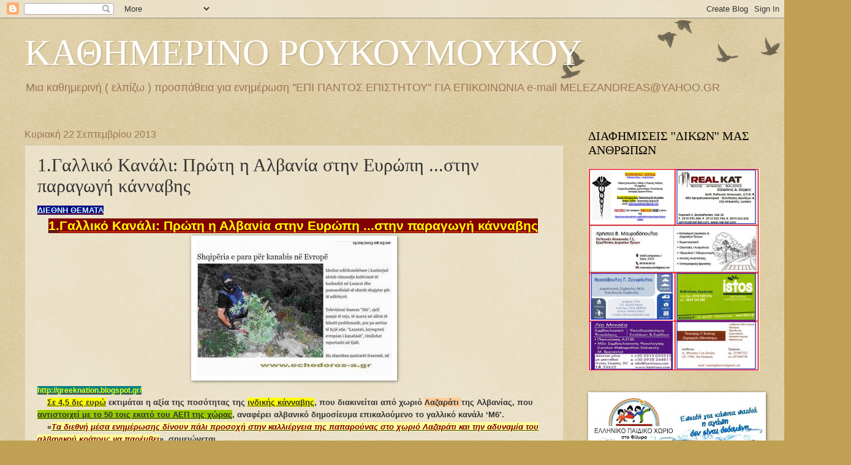

--- FILE ---
content_type: text/html; charset=UTF-8
request_url: https://roykoymoykoy.blogspot.com/2013/09/1_22.html
body_size: 32951
content:
<!DOCTYPE html>
<html class='v2' dir='ltr' lang='el'>
<head>
<link href='https://www.blogger.com/static/v1/widgets/335934321-css_bundle_v2.css' rel='stylesheet' type='text/css'/>
<meta content='width=1100' name='viewport'/>
<meta content='text/html; charset=UTF-8' http-equiv='Content-Type'/>
<meta content='blogger' name='generator'/>
<link href='https://roykoymoykoy.blogspot.com/favicon.ico' rel='icon' type='image/x-icon'/>
<link href='http://roykoymoykoy.blogspot.com/2013/09/1_22.html' rel='canonical'/>
<link rel="alternate" type="application/atom+xml" title="ΚΑΘΗΜΕΡΙΝΟ ΡΟΥΚΟΥΜΟΥΚΟΥ - Atom" href="https://roykoymoykoy.blogspot.com/feeds/posts/default" />
<link rel="alternate" type="application/rss+xml" title="ΚΑΘΗΜΕΡΙΝΟ ΡΟΥΚΟΥΜΟΥΚΟΥ - RSS" href="https://roykoymoykoy.blogspot.com/feeds/posts/default?alt=rss" />
<link rel="service.post" type="application/atom+xml" title="ΚΑΘΗΜΕΡΙΝΟ ΡΟΥΚΟΥΜΟΥΚΟΥ - Atom" href="https://www.blogger.com/feeds/6461383550291157571/posts/default" />

<link rel="alternate" type="application/atom+xml" title="ΚΑΘΗΜΕΡΙΝΟ ΡΟΥΚΟΥΜΟΥΚΟΥ - Atom" href="https://roykoymoykoy.blogspot.com/feeds/3785871091750576423/comments/default" />
<!--Can't find substitution for tag [blog.ieCssRetrofitLinks]-->
<link href='https://blogger.googleusercontent.com/img/b/R29vZ2xl/AVvXsEgwjBTIsSZJtn5DcE_Dhd_k-VmEWA-rJ5ktjt2xz6USj1dvdJ9tVD8lse6yja2sZcEuselXq5kv-XqOcnkl3kpBdLuwPM5WxHQBFw4DaxK-pU-uuCHTaJpGvrfaICIbbu7mE6nsxTwbnbYT/s1600/1253z.JPG' rel='image_src'/>
<meta content='http://roykoymoykoy.blogspot.com/2013/09/1_22.html' property='og:url'/>
<meta content='1.Γαλλικό Κανάλι: Πρώτη η Αλβανία στην Ευρώπη ...στην παραγωγή κάνναβης' property='og:title'/>
<meta content='' property='og:description'/>
<meta content='https://blogger.googleusercontent.com/img/b/R29vZ2xl/AVvXsEgwjBTIsSZJtn5DcE_Dhd_k-VmEWA-rJ5ktjt2xz6USj1dvdJ9tVD8lse6yja2sZcEuselXq5kv-XqOcnkl3kpBdLuwPM5WxHQBFw4DaxK-pU-uuCHTaJpGvrfaICIbbu7mE6nsxTwbnbYT/w1200-h630-p-k-no-nu/1253z.JPG' property='og:image'/>
<title>ΚΑΘΗΜΕΡΙΝΟ ΡΟΥΚΟΥΜΟΥΚΟΥ: 1.Γαλλικό Κανάλι: Πρώτη η Αλβανία στην Ευρώπη ...στην παραγωγή κάνναβης</title>
<style id='page-skin-1' type='text/css'><!--
/*
-----------------------------------------------
Blogger Template Style
Name:     Watermark
Designer: Blogger
URL:      www.blogger.com
----------------------------------------------- */
/* Use this with templates/1ktemplate-*.html */
/* Content
----------------------------------------------- */
body {
font: normal normal 14px Arial, Tahoma, Helvetica, FreeSans, sans-serif;
color: #333333;
background: #c0a154 url(https://resources.blogblog.com/blogblog/data/1kt/watermark/body_background_birds.png) repeat scroll top left;
}
html body .content-outer {
min-width: 0;
max-width: 100%;
width: 100%;
}
.content-outer {
font-size: 92%;
}
a:link {
text-decoration:none;
color: #cc3300;
}
a:visited {
text-decoration:none;
color: #993222;
}
a:hover {
text-decoration:underline;
color: #ff3200;
}
.body-fauxcolumns .cap-top {
margin-top: 30px;
background: transparent url(https://resources.blogblog.com/blogblog/data/1kt/watermark/body_overlay_birds.png) no-repeat scroll top right;
height: 121px;
}
.content-inner {
padding: 0;
}
/* Header
----------------------------------------------- */
.header-inner .Header .titlewrapper,
.header-inner .Header .descriptionwrapper {
padding-left: 20px;
padding-right: 20px;
}
.Header h1 {
font: normal normal 60px Georgia, Utopia, 'Palatino Linotype', Palatino, serif;
color: #ffffff;
text-shadow: 2px 2px rgba(0, 0, 0, .1);
}
.Header h1 a {
color: #ffffff;
}
.Header .description {
font-size: 140%;
color: #997755;
}
/* Tabs
----------------------------------------------- */
.tabs-inner .section {
margin: 0 20px;
}
.tabs-inner .PageList, .tabs-inner .LinkList, .tabs-inner .Labels {
margin-left: -11px;
margin-right: -11px;
background-color: transparent;
border-top: 0 solid #ffffff;
border-bottom: 0 solid #ffffff;
-moz-box-shadow: 0 0 0 rgba(0, 0, 0, .3);
-webkit-box-shadow: 0 0 0 rgba(0, 0, 0, .3);
-goog-ms-box-shadow: 0 0 0 rgba(0, 0, 0, .3);
box-shadow: 0 0 0 rgba(0, 0, 0, .3);
}
.tabs-inner .PageList .widget-content,
.tabs-inner .LinkList .widget-content,
.tabs-inner .Labels .widget-content {
margin: -3px -11px;
background: transparent none  no-repeat scroll right;
}
.tabs-inner .widget ul {
padding: 2px 25px;
max-height: 34px;
background: transparent none no-repeat scroll left;
}
.tabs-inner .widget li {
border: none;
}
.tabs-inner .widget li a {
display: inline-block;
padding: .25em 1em;
font: normal normal 20px Georgia, Utopia, 'Palatino Linotype', Palatino, serif;
color: #cc3300;
border-right: 1px solid #c0a154;
}
.tabs-inner .widget li:first-child a {
border-left: 1px solid #c0a154;
}
.tabs-inner .widget li.selected a, .tabs-inner .widget li a:hover {
color: #000000;
}
/* Headings
----------------------------------------------- */
h2 {
font: normal normal 20px Georgia, Utopia, 'Palatino Linotype', Palatino, serif;
color: #000000;
margin: 0 0 .5em;
}
h2.date-header {
font: normal normal 16px Arial, Tahoma, Helvetica, FreeSans, sans-serif;
color: #997755;
}
/* Main
----------------------------------------------- */
.main-inner .column-center-inner,
.main-inner .column-left-inner,
.main-inner .column-right-inner {
padding: 0 5px;
}
.main-outer {
margin-top: 0;
background: transparent none no-repeat scroll top left;
}
.main-inner {
padding-top: 30px;
}
.main-cap-top {
position: relative;
}
.main-cap-top .cap-right {
position: absolute;
height: 0;
width: 100%;
bottom: 0;
background: transparent none repeat-x scroll bottom center;
}
.main-cap-top .cap-left {
position: absolute;
height: 245px;
width: 280px;
right: 0;
bottom: 0;
background: transparent none no-repeat scroll bottom left;
}
/* Posts
----------------------------------------------- */
.post-outer {
padding: 15px 20px;
margin: 0 0 25px;
background: transparent url(https://resources.blogblog.com/blogblog/data/1kt/watermark/post_background_birds.png) repeat scroll top left;
_background-image: none;
border: dotted 1px #ccbb99;
-moz-box-shadow: 0 0 0 rgba(0, 0, 0, .1);
-webkit-box-shadow: 0 0 0 rgba(0, 0, 0, .1);
-goog-ms-box-shadow: 0 0 0 rgba(0, 0, 0, .1);
box-shadow: 0 0 0 rgba(0, 0, 0, .1);
}
h3.post-title {
font: normal normal 30px Georgia, Utopia, 'Palatino Linotype', Palatino, serif;
margin: 0;
}
.comments h4 {
font: normal normal 30px Georgia, Utopia, 'Palatino Linotype', Palatino, serif;
margin: 1em 0 0;
}
.post-body {
font-size: 105%;
line-height: 1.5;
position: relative;
}
.post-header {
margin: 0 0 1em;
color: #997755;
}
.post-footer {
margin: 10px 0 0;
padding: 10px 0 0;
color: #997755;
border-top: dashed 1px #777777;
}
#blog-pager {
font-size: 140%
}
#comments .comment-author {
padding-top: 1.5em;
border-top: dashed 1px #777777;
background-position: 0 1.5em;
}
#comments .comment-author:first-child {
padding-top: 0;
border-top: none;
}
.avatar-image-container {
margin: .2em 0 0;
}
/* Comments
----------------------------------------------- */
.comments .comments-content .icon.blog-author {
background-repeat: no-repeat;
background-image: url([data-uri]);
}
.comments .comments-content .loadmore a {
border-top: 1px solid #777777;
border-bottom: 1px solid #777777;
}
.comments .continue {
border-top: 2px solid #777777;
}
/* Widgets
----------------------------------------------- */
.widget ul, .widget #ArchiveList ul.flat {
padding: 0;
list-style: none;
}
.widget ul li, .widget #ArchiveList ul.flat li {
padding: .35em 0;
text-indent: 0;
border-top: dashed 1px #777777;
}
.widget ul li:first-child, .widget #ArchiveList ul.flat li:first-child {
border-top: none;
}
.widget .post-body ul {
list-style: disc;
}
.widget .post-body ul li {
border: none;
}
.widget .zippy {
color: #777777;
}
.post-body img, .post-body .tr-caption-container, .Profile img, .Image img,
.BlogList .item-thumbnail img {
padding: 5px;
background: #fff;
-moz-box-shadow: 1px 1px 5px rgba(0, 0, 0, .5);
-webkit-box-shadow: 1px 1px 5px rgba(0, 0, 0, .5);
-goog-ms-box-shadow: 1px 1px 5px rgba(0, 0, 0, .5);
box-shadow: 1px 1px 5px rgba(0, 0, 0, .5);
}
.post-body img, .post-body .tr-caption-container {
padding: 8px;
}
.post-body .tr-caption-container {
color: #333333;
}
.post-body .tr-caption-container img {
padding: 0;
background: transparent;
border: none;
-moz-box-shadow: 0 0 0 rgba(0, 0, 0, .1);
-webkit-box-shadow: 0 0 0 rgba(0, 0, 0, .1);
-goog-ms-box-shadow: 0 0 0 rgba(0, 0, 0, .1);
box-shadow: 0 0 0 rgba(0, 0, 0, .1);
}
/* Footer
----------------------------------------------- */
.footer-outer {
color:#ccbb99;
background: #330000 url(https://resources.blogblog.com/blogblog/data/1kt/watermark/body_background_navigator.png) repeat scroll top left;
}
.footer-outer a {
color: #ff7755;
}
.footer-outer a:visited {
color: #dd5432;
}
.footer-outer a:hover {
color: #ff9977;
}
.footer-outer .widget h2 {
color: #eeddbb;
}
/* Mobile
----------------------------------------------- */
body.mobile  {
background-size: 100% auto;
}
.mobile .body-fauxcolumn-outer {
background: transparent none repeat scroll top left;
}
html .mobile .mobile-date-outer {
border-bottom: none;
background: transparent url(https://resources.blogblog.com/blogblog/data/1kt/watermark/post_background_birds.png) repeat scroll top left;
_background-image: none;
margin-bottom: 10px;
}
.mobile .main-inner .date-outer {
padding: 0;
}
.mobile .main-inner .date-header {
margin: 10px;
}
.mobile .main-cap-top {
z-index: -1;
}
.mobile .content-outer {
font-size: 100%;
}
.mobile .post-outer {
padding: 10px;
}
.mobile .main-cap-top .cap-left {
background: transparent none no-repeat scroll bottom left;
}
.mobile .body-fauxcolumns .cap-top {
margin: 0;
}
.mobile-link-button {
background: transparent url(https://resources.blogblog.com/blogblog/data/1kt/watermark/post_background_birds.png) repeat scroll top left;
}
.mobile-link-button a:link, .mobile-link-button a:visited {
color: #cc3300;
}
.mobile-index-date .date-header {
color: #997755;
}
.mobile-index-contents {
color: #333333;
}
.mobile .tabs-inner .section {
margin: 0;
}
.mobile .tabs-inner .PageList {
margin-left: 0;
margin-right: 0;
}
.mobile .tabs-inner .PageList .widget-content {
margin: 0;
color: #000000;
background: transparent url(https://resources.blogblog.com/blogblog/data/1kt/watermark/post_background_birds.png) repeat scroll top left;
}
.mobile .tabs-inner .PageList .widget-content .pagelist-arrow {
border-left: 1px solid #c0a154;
}

--></style>
<style id='template-skin-1' type='text/css'><!--
body {
min-width: 1240px;
}
.content-outer, .content-fauxcolumn-outer, .region-inner {
min-width: 1240px;
max-width: 1240px;
_width: 1240px;
}
.main-inner .columns {
padding-left: 0;
padding-right: 320px;
}
.main-inner .fauxcolumn-center-outer {
left: 0;
right: 320px;
/* IE6 does not respect left and right together */
_width: expression(this.parentNode.offsetWidth -
parseInt("0") -
parseInt("320px") + 'px');
}
.main-inner .fauxcolumn-left-outer {
width: 0;
}
.main-inner .fauxcolumn-right-outer {
width: 320px;
}
.main-inner .column-left-outer {
width: 0;
right: 100%;
margin-left: -0;
}
.main-inner .column-right-outer {
width: 320px;
margin-right: -320px;
}
#layout {
min-width: 0;
}
#layout .content-outer {
min-width: 0;
width: 800px;
}
#layout .region-inner {
min-width: 0;
width: auto;
}
body#layout div.add_widget {
padding: 8px;
}
body#layout div.add_widget a {
margin-left: 32px;
}
--></style>
<link href='https://www.blogger.com/dyn-css/authorization.css?targetBlogID=6461383550291157571&amp;zx=ce42966b-47d8-470c-bbe4-7aeb8334fcc9' media='none' onload='if(media!=&#39;all&#39;)media=&#39;all&#39;' rel='stylesheet'/><noscript><link href='https://www.blogger.com/dyn-css/authorization.css?targetBlogID=6461383550291157571&amp;zx=ce42966b-47d8-470c-bbe4-7aeb8334fcc9' rel='stylesheet'/></noscript>
<meta name='google-adsense-platform-account' content='ca-host-pub-1556223355139109'/>
<meta name='google-adsense-platform-domain' content='blogspot.com'/>

<!-- data-ad-client=ca-pub-0571882191433022 -->

</head>
<body class='loading variant-birds'>
<div class='navbar section' id='navbar' name='Navbar'><div class='widget Navbar' data-version='1' id='Navbar1'><script type="text/javascript">
    function setAttributeOnload(object, attribute, val) {
      if(window.addEventListener) {
        window.addEventListener('load',
          function(){ object[attribute] = val; }, false);
      } else {
        window.attachEvent('onload', function(){ object[attribute] = val; });
      }
    }
  </script>
<div id="navbar-iframe-container"></div>
<script type="text/javascript" src="https://apis.google.com/js/platform.js"></script>
<script type="text/javascript">
      gapi.load("gapi.iframes:gapi.iframes.style.bubble", function() {
        if (gapi.iframes && gapi.iframes.getContext) {
          gapi.iframes.getContext().openChild({
              url: 'https://www.blogger.com/navbar/6461383550291157571?po\x3d3785871091750576423\x26origin\x3dhttps://roykoymoykoy.blogspot.com',
              where: document.getElementById("navbar-iframe-container"),
              id: "navbar-iframe"
          });
        }
      });
    </script><script type="text/javascript">
(function() {
var script = document.createElement('script');
script.type = 'text/javascript';
script.src = '//pagead2.googlesyndication.com/pagead/js/google_top_exp.js';
var head = document.getElementsByTagName('head')[0];
if (head) {
head.appendChild(script);
}})();
</script>
</div></div>
<div class='body-fauxcolumns'>
<div class='fauxcolumn-outer body-fauxcolumn-outer'>
<div class='cap-top'>
<div class='cap-left'></div>
<div class='cap-right'></div>
</div>
<div class='fauxborder-left'>
<div class='fauxborder-right'></div>
<div class='fauxcolumn-inner'>
</div>
</div>
<div class='cap-bottom'>
<div class='cap-left'></div>
<div class='cap-right'></div>
</div>
</div>
</div>
<div class='content'>
<div class='content-fauxcolumns'>
<div class='fauxcolumn-outer content-fauxcolumn-outer'>
<div class='cap-top'>
<div class='cap-left'></div>
<div class='cap-right'></div>
</div>
<div class='fauxborder-left'>
<div class='fauxborder-right'></div>
<div class='fauxcolumn-inner'>
</div>
</div>
<div class='cap-bottom'>
<div class='cap-left'></div>
<div class='cap-right'></div>
</div>
</div>
</div>
<div class='content-outer'>
<div class='content-cap-top cap-top'>
<div class='cap-left'></div>
<div class='cap-right'></div>
</div>
<div class='fauxborder-left content-fauxborder-left'>
<div class='fauxborder-right content-fauxborder-right'></div>
<div class='content-inner'>
<header>
<div class='header-outer'>
<div class='header-cap-top cap-top'>
<div class='cap-left'></div>
<div class='cap-right'></div>
</div>
<div class='fauxborder-left header-fauxborder-left'>
<div class='fauxborder-right header-fauxborder-right'></div>
<div class='region-inner header-inner'>
<div class='header section' id='header' name='Κεφαλίδα'><div class='widget Header' data-version='1' id='Header1'>
<div id='header-inner'>
<div class='titlewrapper'>
<h1 class='title'>
<a href='https://roykoymoykoy.blogspot.com/'>
ΚΑΘΗΜΕΡΙΝΟ ΡΟΥΚΟΥΜΟΥΚΟΥ
</a>
</h1>
</div>
<div class='descriptionwrapper'>
<p class='description'><span>Μια καθημερινή ( ελπίζω ) προσπάθεια για ενημέρωση ''ΕΠΙ ΠΑΝΤΟΣ ΕΠΙΣΤΗΤΟΥ''

ΓΙΑ ΕΠΙΚΟΙΝΩΝΙΑ e-mail MELEZANDREAS@YAHOO.GR</span></p>
</div>
</div>
</div></div>
</div>
</div>
<div class='header-cap-bottom cap-bottom'>
<div class='cap-left'></div>
<div class='cap-right'></div>
</div>
</div>
</header>
<div class='tabs-outer'>
<div class='tabs-cap-top cap-top'>
<div class='cap-left'></div>
<div class='cap-right'></div>
</div>
<div class='fauxborder-left tabs-fauxborder-left'>
<div class='fauxborder-right tabs-fauxborder-right'></div>
<div class='region-inner tabs-inner'>
<div class='tabs no-items section' id='crosscol' name='Σε όλες τις στήλες'></div>
<div class='tabs no-items section' id='crosscol-overflow' name='Cross-Column 2'></div>
</div>
</div>
<div class='tabs-cap-bottom cap-bottom'>
<div class='cap-left'></div>
<div class='cap-right'></div>
</div>
</div>
<div class='main-outer'>
<div class='main-cap-top cap-top'>
<div class='cap-left'></div>
<div class='cap-right'></div>
</div>
<div class='fauxborder-left main-fauxborder-left'>
<div class='fauxborder-right main-fauxborder-right'></div>
<div class='region-inner main-inner'>
<div class='columns fauxcolumns'>
<div class='fauxcolumn-outer fauxcolumn-center-outer'>
<div class='cap-top'>
<div class='cap-left'></div>
<div class='cap-right'></div>
</div>
<div class='fauxborder-left'>
<div class='fauxborder-right'></div>
<div class='fauxcolumn-inner'>
</div>
</div>
<div class='cap-bottom'>
<div class='cap-left'></div>
<div class='cap-right'></div>
</div>
</div>
<div class='fauxcolumn-outer fauxcolumn-left-outer'>
<div class='cap-top'>
<div class='cap-left'></div>
<div class='cap-right'></div>
</div>
<div class='fauxborder-left'>
<div class='fauxborder-right'></div>
<div class='fauxcolumn-inner'>
</div>
</div>
<div class='cap-bottom'>
<div class='cap-left'></div>
<div class='cap-right'></div>
</div>
</div>
<div class='fauxcolumn-outer fauxcolumn-right-outer'>
<div class='cap-top'>
<div class='cap-left'></div>
<div class='cap-right'></div>
</div>
<div class='fauxborder-left'>
<div class='fauxborder-right'></div>
<div class='fauxcolumn-inner'>
</div>
</div>
<div class='cap-bottom'>
<div class='cap-left'></div>
<div class='cap-right'></div>
</div>
</div>
<!-- corrects IE6 width calculation -->
<div class='columns-inner'>
<div class='column-center-outer'>
<div class='column-center-inner'>
<div class='main section' id='main' name='Κύριος'><div class='widget Blog' data-version='1' id='Blog1'>
<div class='blog-posts hfeed'>

          <div class="date-outer">
        
<h2 class='date-header'><span>Κυριακή 22 Σεπτεμβρίου 2013</span></h2>

          <div class="date-posts">
        
<div class='post-outer'>
<div class='post hentry uncustomized-post-template' itemprop='blogPost' itemscope='itemscope' itemtype='http://schema.org/BlogPosting'>
<meta content='https://blogger.googleusercontent.com/img/b/R29vZ2xl/AVvXsEgwjBTIsSZJtn5DcE_Dhd_k-VmEWA-rJ5ktjt2xz6USj1dvdJ9tVD8lse6yja2sZcEuselXq5kv-XqOcnkl3kpBdLuwPM5WxHQBFw4DaxK-pU-uuCHTaJpGvrfaICIbbu7mE6nsxTwbnbYT/s1600/1253z.JPG' itemprop='image_url'/>
<meta content='6461383550291157571' itemprop='blogId'/>
<meta content='3785871091750576423' itemprop='postId'/>
<a name='3785871091750576423'></a>
<h3 class='post-title entry-title' itemprop='name'>
1.Γαλλικό Κανάλι: Πρώτη η Αλβανία στην Ευρώπη ...στην παραγωγή κάνναβης
</h3>
<div class='post-header'>
<div class='post-header-line-1'></div>
</div>
<div class='post-body entry-content' id='post-body-3785871091750576423' itemprop='description articleBody'>
<div dir="ltr" style="text-align: left;" trbidi="on">
<div class="a" style="margin: 0cm 0cm 0pt;">
<b style="mso-bidi-font-weight: normal;"><u><span style="background: navy; color: #ccffff; font-family: Arial; font-size: 10pt; mso-highlight: navy;"><a href="http://roykoymoykoy.blogspot.gr/search/label/%CE%94%CE%99%CE%95%CE%98%CE%9D%CE%97%20%CE%98%CE%95%CE%9C%CE%91%CE%A4%CE%91"><span style="color: #ccffff;">ΔΙΕΘΝΗ ΘΕΜΑΤΑ</span></a> <o:p></o:p></span></u></b></div>
<div align="center" class="a" style="margin: 0cm 0cm 0pt; text-align: center;">
<b style="mso-bidi-font-weight: normal;"><u><span style="background: maroon; color: yellow; font-family: Arial; font-size: 16pt; mso-highlight: maroon;">1.<a href="http://greeknation.blogspot.gr/2013/09/blog-post_20.html"><span style="color: yellow;">Γαλλικό Κανάλι: Πρώτη η Αλβανία στην Ευρώπη ...στην παραγωγή κάνναβης</span></a></span></u></b><b style="mso-bidi-font-weight: normal;"><span style="font-family: Arial; font-size: 10pt;">&nbsp;</span></b></div>
<div class="separator" style="clear: both; text-align: center;">
<a href="https://blogger.googleusercontent.com/img/b/R29vZ2xl/AVvXsEgwjBTIsSZJtn5DcE_Dhd_k-VmEWA-rJ5ktjt2xz6USj1dvdJ9tVD8lse6yja2sZcEuselXq5kv-XqOcnkl3kpBdLuwPM5WxHQBFw4DaxK-pU-uuCHTaJpGvrfaICIbbu7mE6nsxTwbnbYT/s1600/1253z.JPG" imageanchor="1" style="margin-left: 1em; margin-right: 1em;"><img border="0" closure_lm_731954="null" src="https://blogger.googleusercontent.com/img/b/R29vZ2xl/AVvXsEgwjBTIsSZJtn5DcE_Dhd_k-VmEWA-rJ5ktjt2xz6USj1dvdJ9tVD8lse6yja2sZcEuselXq5kv-XqOcnkl3kpBdLuwPM5WxHQBFw4DaxK-pU-uuCHTaJpGvrfaICIbbu7mE6nsxTwbnbYT/s1600/1253z.JPG" vsa="true" /></a></div>
<div>
</div>
<div class="a" style="margin: 0cm 0cm 0pt;">
<b style="mso-bidi-font-weight: normal;"><u><span style="background: teal; color: yellow; font-family: Arial; font-size: 9pt; mso-bidi-font-size: 10.0pt; mso-highlight: teal;"><a href="http://greeknation.blogspot.gr/"><span style="color: yellow;">http://greeknation.blogspot.gr/</span></a></span></u></b><b style="mso-bidi-font-weight: normal;"><u><span style="color: yellow; font-family: Arial; font-size: 9pt; mso-bidi-font-size: 10.0pt;"><o:p></o:p></span></u></b></div>
<div class="a" style="margin: 0cm 0cm 0pt;">
<b style="mso-bidi-font-weight: normal;"><span style="font-family: Arial; font-size: 10pt;"><span style="mso-spacerun: yes;">&nbsp;&nbsp;&nbsp; </span><u><span style="background: yellow; mso-highlight: yellow;">Σε 4,5 δις ευρώ</span></u> εκτιμάται η αξία της ποσότητας της <u><span style="background: yellow; mso-highlight: yellow;">ινδικής κάνναβης</span></u>, που διακινείται από χωριό <span style="background: #ffcc99;">Λαζαράτι </span>της Αλβανίας, που <u><span style="background: #99cc00;">αντιστοιχεί με το 50 τοις εκατό του ΑΕΠ της χώρας</span></u>, αναφέρει αλβανικό δημοσίευμα επικαλούμενο το γαλλικό κανάλι &#8216;Μ6&#8217;.<br /><span style="mso-spacerun: yes;">&nbsp;&nbsp;&nbsp; </span>&#171;<i style="mso-bidi-font-style: normal;"><u><span style="background: #ffff99; color: maroon;">Τα διεθνή μέσα ενημέρωσης δίνουν πάλι προσοχή στην καλλιέργεια της παπαρούνας στο χωριό Λαζαράτι και την αδυναμία του αλβανικού κράτους να παρέμβει</span></u></i>&#187;, σημειώνεται.<br /><span style="mso-spacerun: yes;">&nbsp;&nbsp;&nbsp; </span>Η γαλλική τηλεόραση &#8216;M6&#8217; έδωσε στη δημοσιότητα φωτογραφίες που ελήφθησαν στην περιοχή &#8216;παραγωγής&#8217;, τις οποίες φωτογραφίες προμηθεύθηκε με άγνωστο τρόπο και παρουσίασε τη δημοσιογραφική εργασία με τον τίτλο &#171;<u><span style="background: black; color: white; mso-highlight: black;">Λαζαράτι, Πολιτιστική Πρωτεύουσα της Κάνναβης</span></u>&#187;.<br /><span style="mso-spacerun: yes;">&nbsp;&nbsp;&nbsp; </span>Σύμφωνα με τους Γάλλους δημοσιογράφους, τα τελευταία χρόνια, η Αλβανία έχει γίνει <u><span style="color: red;">η πρώτη χώρα παραγωγής κάνναβης στην Ευρώπη</span></u>.<br /><span style="mso-spacerun: yes;">&nbsp;&nbsp;&nbsp; </span><i style="mso-bidi-font-style: normal;"><u><span style="background: #ffff99; color: maroon;">&#171;Σε έναν τόπο, όπου το χασίς είναι παράνομο, ένα ολόκληρο χωριό ασχολείται με την καλλιέργεια κάνναβης. Η περιοχή παράγει περίπου 900 τόνους χασίς ετησίως. Και είναι αδύνατο να πλησιάσει κανείς στην περιοχή από τους ένοπλους που τη διαφυλάττουν</span></u></i>&#187;.<br /><span style="mso-spacerun: yes;">&nbsp;&nbsp;&nbsp; </span>&#171;<i style="mso-bidi-font-style: normal;"><u><span style="background: #ffff99; color: maroon;">Είναι οπλισμένοι με καλάσνικοφ και δεν διστάζουν να πυροβολήσουν για να τρομάξουν περίεργους ή τουρίστες ή ακόμη και στρατιωτικά ελικόπτερα, τα οποία πετούν πάνω από την περιοχή</span></u></i>&#187;, σημειώνει το γαλλικό δημοσίευμα.<br /><span style="mso-spacerun: yes;">&nbsp;&nbsp;&nbsp; </span>Η καλλιέργεια κάνναβης στην περιοχή <span style="background: #ccffff;">Λαζαράτι της Αλβανίας</span> είναι προσοδοφόρα για τους κατοίκους. Οι έμποροι <u><span style="background: silver; mso-highlight: silver;">ανοίγουν θέσεις εργασίας για νέους ανθρώπους</span></u> από όλη την Αλβανία με <span style="background: silver; mso-highlight: silver;">ημερομίσθιο που κυμαίνεται από 70 έως 150 ευρώ.</span><br /><span style="mso-spacerun: yes;">&nbsp;&nbsp;&nbsp; </span>Η εργασία είναι εποχιακή και ένας Αλβανός που εργάζεται στις φυτείες της κάνναβης φθάνει <u><span style="background: silver; mso-highlight: silver;">να παίρνει το μήνα περίπου 4000 ευρώ</span></u>, που είναι πέντε φορές περισσότερα από το μέσο όρο ενός μηνιάτικου στη χώρα.<o:p></o:p></span></b></div>
<div class="a" style="margin: 0cm 0cm 0pt;">
<br /></div>
</div>
<div style='clear: both;'></div>
</div>
<div class='post-footer'>
<div class='post-footer-line post-footer-line-1'>
<span class='post-author vcard'>
Αναρτήθηκε από
<span class='fn' itemprop='author' itemscope='itemscope' itemtype='http://schema.org/Person'>
<meta content='https://www.blogger.com/profile/02217994101974464867' itemprop='url'/>
<a class='g-profile' href='https://www.blogger.com/profile/02217994101974464867' rel='author' title='author profile'>
<span itemprop='name'>Ανδρεας</span>
</a>
</span>
</span>
<span class='post-timestamp'>
στις
<meta content='http://roykoymoykoy.blogspot.com/2013/09/1_22.html' itemprop='url'/>
<a class='timestamp-link' href='https://roykoymoykoy.blogspot.com/2013/09/1_22.html' rel='bookmark' title='permanent link'><abbr class='published' itemprop='datePublished' title='2013-09-22T08:15:00+03:00'>8:15&#8239;π.μ.</abbr></a>
</span>
<span class='post-comment-link'>
</span>
<span class='post-icons'>
<span class='item-control blog-admin pid-1571844050'>
<a href='https://www.blogger.com/post-edit.g?blogID=6461383550291157571&postID=3785871091750576423&from=pencil' title='Επεξεργασία ανάρτησης'>
<img alt='' class='icon-action' height='18' src='https://resources.blogblog.com/img/icon18_edit_allbkg.gif' width='18'/>
</a>
</span>
</span>
<div class='post-share-buttons goog-inline-block'>
<a class='goog-inline-block share-button sb-email' href='https://www.blogger.com/share-post.g?blogID=6461383550291157571&postID=3785871091750576423&target=email' target='_blank' title='Αποστολή με μήνυμα ηλεκτρονικού ταχυδρομείου
'><span class='share-button-link-text'>Αποστολή με μήνυμα ηλεκτρονικού ταχυδρομείου
</span></a><a class='goog-inline-block share-button sb-blog' href='https://www.blogger.com/share-post.g?blogID=6461383550291157571&postID=3785871091750576423&target=blog' onclick='window.open(this.href, "_blank", "height=270,width=475"); return false;' target='_blank' title='BlogThis!'><span class='share-button-link-text'>BlogThis!</span></a><a class='goog-inline-block share-button sb-twitter' href='https://www.blogger.com/share-post.g?blogID=6461383550291157571&postID=3785871091750576423&target=twitter' target='_blank' title='Κοινοποίηση στο X'><span class='share-button-link-text'>Κοινοποίηση στο X</span></a><a class='goog-inline-block share-button sb-facebook' href='https://www.blogger.com/share-post.g?blogID=6461383550291157571&postID=3785871091750576423&target=facebook' onclick='window.open(this.href, "_blank", "height=430,width=640"); return false;' target='_blank' title='Μοιραστείτε το στο Facebook'><span class='share-button-link-text'>Μοιραστείτε το στο Facebook</span></a><a class='goog-inline-block share-button sb-pinterest' href='https://www.blogger.com/share-post.g?blogID=6461383550291157571&postID=3785871091750576423&target=pinterest' target='_blank' title='Κοινοποίηση στο Pinterest'><span class='share-button-link-text'>Κοινοποίηση στο Pinterest</span></a>
</div>
</div>
<div class='post-footer-line post-footer-line-2'>
<span class='post-labels'>
Ετικέτες
<a href='https://roykoymoykoy.blogspot.com/search/label/%CE%94%CE%99%CE%95%CE%98%CE%9D%CE%97%20%CE%98%CE%95%CE%9C%CE%91%CE%A4%CE%91' rel='tag'>ΔΙΕΘΝΗ ΘΕΜΑΤΑ</a>
</span>
</div>
<div class='post-footer-line post-footer-line-3'>
<span class='post-location'>
</span>
</div>
</div>
</div>
<div class='comments' id='comments'>
<a name='comments'></a>
<h4>Δεν υπάρχουν σχόλια:</h4>
<div id='Blog1_comments-block-wrapper'>
<dl class='avatar-comment-indent' id='comments-block'>
</dl>
</div>
<p class='comment-footer'>
<div class='comment-form'>
<a name='comment-form'></a>
<h4 id='comment-post-message'>Δημοσίευση σχολίου</h4>
<p>
</p>
<a href='https://www.blogger.com/comment/frame/6461383550291157571?po=3785871091750576423&hl=el&saa=85391&origin=https://roykoymoykoy.blogspot.com' id='comment-editor-src'></a>
<iframe allowtransparency='true' class='blogger-iframe-colorize blogger-comment-from-post' frameborder='0' height='410px' id='comment-editor' name='comment-editor' src='' width='100%'></iframe>
<script src='https://www.blogger.com/static/v1/jsbin/2830521187-comment_from_post_iframe.js' type='text/javascript'></script>
<script type='text/javascript'>
      BLOG_CMT_createIframe('https://www.blogger.com/rpc_relay.html');
    </script>
</div>
</p>
</div>
</div>

        </div></div>
      
</div>
<div class='blog-pager' id='blog-pager'>
<span id='blog-pager-newer-link'>
<a class='blog-pager-newer-link' href='https://roykoymoykoy.blogspot.com/2013/09/1253.html' id='Blog1_blog-pager-newer-link' title='Νεότερη ανάρτηση'>Νεότερη ανάρτηση</a>
</span>
<span id='blog-pager-older-link'>
<a class='blog-pager-older-link' href='https://roykoymoykoy.blogspot.com/2013/09/4_22.html' id='Blog1_blog-pager-older-link' title='Παλαιότερη Ανάρτηση'>Παλαιότερη Ανάρτηση</a>
</span>
<a class='home-link' href='https://roykoymoykoy.blogspot.com/'>Αρχική σελίδα</a>
</div>
<div class='clear'></div>
<div class='post-feeds'>
<div class='feed-links'>
Εγγραφή σε:
<a class='feed-link' href='https://roykoymoykoy.blogspot.com/feeds/3785871091750576423/comments/default' target='_blank' type='application/atom+xml'>Σχόλια ανάρτησης (Atom)</a>
</div>
</div>
</div></div>
</div>
</div>
<div class='column-left-outer'>
<div class='column-left-inner'>
<aside>
</aside>
</div>
</div>
<div class='column-right-outer'>
<div class='column-right-inner'>
<aside>
<div class='sidebar section' id='sidebar-right-1'><div class='widget FeaturedPost' data-version='1' id='FeaturedPost1'>
<h2 class='title'>ΔΙΑΦΗΜΙΣΕΙΣ &#39;&#39;ΔΙΚΩΝ&#39;&#39; ΜΑΣ ΑΝΘΡΩΠΩΝ</h2>
<div class='post-summary'>
<img class='image' src='https://blogger.googleusercontent.com/img/b/R29vZ2xl/AVvXsEgrBYMh0yDAs_W3kV4PY3jVtildguIUTP-WjLFscV88FvHu9jNtUbN1NH2HQa5IOsmJTM6FYDuzWLW4VKfMskq9_TC3_9b-OKMvzFM5Tuv44CVioT4ApFGVPiU2WL2Yf9yAE5wvNGNKq6s/s16000/bb.jpg'/>
</div>
<style type='text/css'>
    .image {
      width: 100%;
    }
  </style>
<div class='clear'></div>
</div><div class='widget Image' data-version='1' id='Image1'>
<div class='widget-content'>
<img alt='' height='311' id='Image1_img' src='https://blogger.googleusercontent.com/img/b/R29vZ2xl/AVvXsEij-ZkUgXvefB8eCO0AW-O1AOGQFTMS_gSomTU6TEM81M3rl9dTYivbGT8fNkTHQAsAUoDTUX-0OiZMwj0rf_dFoAElJfgBlPB5-rNvSQkRodOCWVZx0ufJEVDc3FHGLzwWoyDHlsCTbXg/s311/bbb.jpg' width='280'/>
<br/>
</div>
<div class='clear'></div>
</div><div class='widget Stats' data-version='1' id='Stats1'>
<h2>Συνολικές προβολές σελίδας</h2>
<div class='widget-content'>
<div id='Stats1_content' style='display: none;'>
<script src='https://www.gstatic.com/charts/loader.js' type='text/javascript'></script>
<span id='Stats1_sparklinespan' style='display:inline-block; width:75px; height:30px'></span>
<span class='counter-wrapper text-counter-wrapper' id='Stats1_totalCount'>
</span>
<div class='clear'></div>
</div>
</div>
</div><div class='widget BlogArchive' data-version='1' id='BlogArchive1'>
<h2>Αρχειοθήκη ιστολογίου</h2>
<div class='widget-content'>
<div id='ArchiveList'>
<div id='BlogArchive1_ArchiveList'>
<ul class='hierarchy'>
<li class='archivedate collapsed'>
<a class='toggle' href='javascript:void(0)'>
<span class='zippy'>

        &#9658;&#160;
      
</span>
</a>
<a class='post-count-link' href='https://roykoymoykoy.blogspot.com/2026/'>
2026
</a>
<span class='post-count' dir='ltr'>(225)</span>
<ul class='hierarchy'>
<li class='archivedate collapsed'>
<a class='toggle' href='javascript:void(0)'>
<span class='zippy'>

        &#9658;&#160;
      
</span>
</a>
<a class='post-count-link' href='https://roykoymoykoy.blogspot.com/2026/01/'>
Ιανουαρίου
</a>
<span class='post-count' dir='ltr'>(225)</span>
</li>
</ul>
</li>
</ul>
<ul class='hierarchy'>
<li class='archivedate collapsed'>
<a class='toggle' href='javascript:void(0)'>
<span class='zippy'>

        &#9658;&#160;
      
</span>
</a>
<a class='post-count-link' href='https://roykoymoykoy.blogspot.com/2025/'>
2025
</a>
<span class='post-count' dir='ltr'>(4708)</span>
<ul class='hierarchy'>
<li class='archivedate collapsed'>
<a class='toggle' href='javascript:void(0)'>
<span class='zippy'>

        &#9658;&#160;
      
</span>
</a>
<a class='post-count-link' href='https://roykoymoykoy.blogspot.com/2025/12/'>
Δεκεμβρίου
</a>
<span class='post-count' dir='ltr'>(455)</span>
</li>
</ul>
<ul class='hierarchy'>
<li class='archivedate collapsed'>
<a class='toggle' href='javascript:void(0)'>
<span class='zippy'>

        &#9658;&#160;
      
</span>
</a>
<a class='post-count-link' href='https://roykoymoykoy.blogspot.com/2025/11/'>
Νοεμβρίου
</a>
<span class='post-count' dir='ltr'>(413)</span>
</li>
</ul>
<ul class='hierarchy'>
<li class='archivedate collapsed'>
<a class='toggle' href='javascript:void(0)'>
<span class='zippy'>

        &#9658;&#160;
      
</span>
</a>
<a class='post-count-link' href='https://roykoymoykoy.blogspot.com/2025/10/'>
Οκτωβρίου
</a>
<span class='post-count' dir='ltr'>(463)</span>
</li>
</ul>
<ul class='hierarchy'>
<li class='archivedate collapsed'>
<a class='toggle' href='javascript:void(0)'>
<span class='zippy'>

        &#9658;&#160;
      
</span>
</a>
<a class='post-count-link' href='https://roykoymoykoy.blogspot.com/2025/09/'>
Σεπτεμβρίου
</a>
<span class='post-count' dir='ltr'>(260)</span>
</li>
</ul>
<ul class='hierarchy'>
<li class='archivedate collapsed'>
<a class='toggle' href='javascript:void(0)'>
<span class='zippy'>

        &#9658;&#160;
      
</span>
</a>
<a class='post-count-link' href='https://roykoymoykoy.blogspot.com/2025/08/'>
Αυγούστου
</a>
<span class='post-count' dir='ltr'>(76)</span>
</li>
</ul>
<ul class='hierarchy'>
<li class='archivedate collapsed'>
<a class='toggle' href='javascript:void(0)'>
<span class='zippy'>

        &#9658;&#160;
      
</span>
</a>
<a class='post-count-link' href='https://roykoymoykoy.blogspot.com/2025/07/'>
Ιουλίου
</a>
<span class='post-count' dir='ltr'>(419)</span>
</li>
</ul>
<ul class='hierarchy'>
<li class='archivedate collapsed'>
<a class='toggle' href='javascript:void(0)'>
<span class='zippy'>

        &#9658;&#160;
      
</span>
</a>
<a class='post-count-link' href='https://roykoymoykoy.blogspot.com/2025/06/'>
Ιουνίου
</a>
<span class='post-count' dir='ltr'>(463)</span>
</li>
</ul>
<ul class='hierarchy'>
<li class='archivedate collapsed'>
<a class='toggle' href='javascript:void(0)'>
<span class='zippy'>

        &#9658;&#160;
      
</span>
</a>
<a class='post-count-link' href='https://roykoymoykoy.blogspot.com/2025/05/'>
Μαΐου
</a>
<span class='post-count' dir='ltr'>(431)</span>
</li>
</ul>
<ul class='hierarchy'>
<li class='archivedate collapsed'>
<a class='toggle' href='javascript:void(0)'>
<span class='zippy'>

        &#9658;&#160;
      
</span>
</a>
<a class='post-count-link' href='https://roykoymoykoy.blogspot.com/2025/04/'>
Απριλίου
</a>
<span class='post-count' dir='ltr'>(450)</span>
</li>
</ul>
<ul class='hierarchy'>
<li class='archivedate collapsed'>
<a class='toggle' href='javascript:void(0)'>
<span class='zippy'>

        &#9658;&#160;
      
</span>
</a>
<a class='post-count-link' href='https://roykoymoykoy.blogspot.com/2025/03/'>
Μαρτίου
</a>
<span class='post-count' dir='ltr'>(448)</span>
</li>
</ul>
<ul class='hierarchy'>
<li class='archivedate collapsed'>
<a class='toggle' href='javascript:void(0)'>
<span class='zippy'>

        &#9658;&#160;
      
</span>
</a>
<a class='post-count-link' href='https://roykoymoykoy.blogspot.com/2025/02/'>
Φεβρουαρίου
</a>
<span class='post-count' dir='ltr'>(420)</span>
</li>
</ul>
<ul class='hierarchy'>
<li class='archivedate collapsed'>
<a class='toggle' href='javascript:void(0)'>
<span class='zippy'>

        &#9658;&#160;
      
</span>
</a>
<a class='post-count-link' href='https://roykoymoykoy.blogspot.com/2025/01/'>
Ιανουαρίου
</a>
<span class='post-count' dir='ltr'>(410)</span>
</li>
</ul>
</li>
</ul>
<ul class='hierarchy'>
<li class='archivedate collapsed'>
<a class='toggle' href='javascript:void(0)'>
<span class='zippy'>

        &#9658;&#160;
      
</span>
</a>
<a class='post-count-link' href='https://roykoymoykoy.blogspot.com/2024/'>
2024
</a>
<span class='post-count' dir='ltr'>(4364)</span>
<ul class='hierarchy'>
<li class='archivedate collapsed'>
<a class='toggle' href='javascript:void(0)'>
<span class='zippy'>

        &#9658;&#160;
      
</span>
</a>
<a class='post-count-link' href='https://roykoymoykoy.blogspot.com/2024/12/'>
Δεκεμβρίου
</a>
<span class='post-count' dir='ltr'>(382)</span>
</li>
</ul>
<ul class='hierarchy'>
<li class='archivedate collapsed'>
<a class='toggle' href='javascript:void(0)'>
<span class='zippy'>

        &#9658;&#160;
      
</span>
</a>
<a class='post-count-link' href='https://roykoymoykoy.blogspot.com/2024/11/'>
Νοεμβρίου
</a>
<span class='post-count' dir='ltr'>(363)</span>
</li>
</ul>
<ul class='hierarchy'>
<li class='archivedate collapsed'>
<a class='toggle' href='javascript:void(0)'>
<span class='zippy'>

        &#9658;&#160;
      
</span>
</a>
<a class='post-count-link' href='https://roykoymoykoy.blogspot.com/2024/10/'>
Οκτωβρίου
</a>
<span class='post-count' dir='ltr'>(339)</span>
</li>
</ul>
<ul class='hierarchy'>
<li class='archivedate collapsed'>
<a class='toggle' href='javascript:void(0)'>
<span class='zippy'>

        &#9658;&#160;
      
</span>
</a>
<a class='post-count-link' href='https://roykoymoykoy.blogspot.com/2024/09/'>
Σεπτεμβρίου
</a>
<span class='post-count' dir='ltr'>(390)</span>
</li>
</ul>
<ul class='hierarchy'>
<li class='archivedate collapsed'>
<a class='toggle' href='javascript:void(0)'>
<span class='zippy'>

        &#9658;&#160;
      
</span>
</a>
<a class='post-count-link' href='https://roykoymoykoy.blogspot.com/2024/08/'>
Αυγούστου
</a>
<span class='post-count' dir='ltr'>(389)</span>
</li>
</ul>
<ul class='hierarchy'>
<li class='archivedate collapsed'>
<a class='toggle' href='javascript:void(0)'>
<span class='zippy'>

        &#9658;&#160;
      
</span>
</a>
<a class='post-count-link' href='https://roykoymoykoy.blogspot.com/2024/07/'>
Ιουλίου
</a>
<span class='post-count' dir='ltr'>(366)</span>
</li>
</ul>
<ul class='hierarchy'>
<li class='archivedate collapsed'>
<a class='toggle' href='javascript:void(0)'>
<span class='zippy'>

        &#9658;&#160;
      
</span>
</a>
<a class='post-count-link' href='https://roykoymoykoy.blogspot.com/2024/06/'>
Ιουνίου
</a>
<span class='post-count' dir='ltr'>(359)</span>
</li>
</ul>
<ul class='hierarchy'>
<li class='archivedate collapsed'>
<a class='toggle' href='javascript:void(0)'>
<span class='zippy'>

        &#9658;&#160;
      
</span>
</a>
<a class='post-count-link' href='https://roykoymoykoy.blogspot.com/2024/05/'>
Μαΐου
</a>
<span class='post-count' dir='ltr'>(287)</span>
</li>
</ul>
<ul class='hierarchy'>
<li class='archivedate collapsed'>
<a class='toggle' href='javascript:void(0)'>
<span class='zippy'>

        &#9658;&#160;
      
</span>
</a>
<a class='post-count-link' href='https://roykoymoykoy.blogspot.com/2024/04/'>
Απριλίου
</a>
<span class='post-count' dir='ltr'>(362)</span>
</li>
</ul>
<ul class='hierarchy'>
<li class='archivedate collapsed'>
<a class='toggle' href='javascript:void(0)'>
<span class='zippy'>

        &#9658;&#160;
      
</span>
</a>
<a class='post-count-link' href='https://roykoymoykoy.blogspot.com/2024/03/'>
Μαρτίου
</a>
<span class='post-count' dir='ltr'>(387)</span>
</li>
</ul>
<ul class='hierarchy'>
<li class='archivedate collapsed'>
<a class='toggle' href='javascript:void(0)'>
<span class='zippy'>

        &#9658;&#160;
      
</span>
</a>
<a class='post-count-link' href='https://roykoymoykoy.blogspot.com/2024/02/'>
Φεβρουαρίου
</a>
<span class='post-count' dir='ltr'>(355)</span>
</li>
</ul>
<ul class='hierarchy'>
<li class='archivedate collapsed'>
<a class='toggle' href='javascript:void(0)'>
<span class='zippy'>

        &#9658;&#160;
      
</span>
</a>
<a class='post-count-link' href='https://roykoymoykoy.blogspot.com/2024/01/'>
Ιανουαρίου
</a>
<span class='post-count' dir='ltr'>(385)</span>
</li>
</ul>
</li>
</ul>
<ul class='hierarchy'>
<li class='archivedate collapsed'>
<a class='toggle' href='javascript:void(0)'>
<span class='zippy'>

        &#9658;&#160;
      
</span>
</a>
<a class='post-count-link' href='https://roykoymoykoy.blogspot.com/2023/'>
2023
</a>
<span class='post-count' dir='ltr'>(4283)</span>
<ul class='hierarchy'>
<li class='archivedate collapsed'>
<a class='toggle' href='javascript:void(0)'>
<span class='zippy'>

        &#9658;&#160;
      
</span>
</a>
<a class='post-count-link' href='https://roykoymoykoy.blogspot.com/2023/12/'>
Δεκεμβρίου
</a>
<span class='post-count' dir='ltr'>(335)</span>
</li>
</ul>
<ul class='hierarchy'>
<li class='archivedate collapsed'>
<a class='toggle' href='javascript:void(0)'>
<span class='zippy'>

        &#9658;&#160;
      
</span>
</a>
<a class='post-count-link' href='https://roykoymoykoy.blogspot.com/2023/11/'>
Νοεμβρίου
</a>
<span class='post-count' dir='ltr'>(375)</span>
</li>
</ul>
<ul class='hierarchy'>
<li class='archivedate collapsed'>
<a class='toggle' href='javascript:void(0)'>
<span class='zippy'>

        &#9658;&#160;
      
</span>
</a>
<a class='post-count-link' href='https://roykoymoykoy.blogspot.com/2023/10/'>
Οκτωβρίου
</a>
<span class='post-count' dir='ltr'>(388)</span>
</li>
</ul>
<ul class='hierarchy'>
<li class='archivedate collapsed'>
<a class='toggle' href='javascript:void(0)'>
<span class='zippy'>

        &#9658;&#160;
      
</span>
</a>
<a class='post-count-link' href='https://roykoymoykoy.blogspot.com/2023/09/'>
Σεπτεμβρίου
</a>
<span class='post-count' dir='ltr'>(366)</span>
</li>
</ul>
<ul class='hierarchy'>
<li class='archivedate collapsed'>
<a class='toggle' href='javascript:void(0)'>
<span class='zippy'>

        &#9658;&#160;
      
</span>
</a>
<a class='post-count-link' href='https://roykoymoykoy.blogspot.com/2023/08/'>
Αυγούστου
</a>
<span class='post-count' dir='ltr'>(370)</span>
</li>
</ul>
<ul class='hierarchy'>
<li class='archivedate collapsed'>
<a class='toggle' href='javascript:void(0)'>
<span class='zippy'>

        &#9658;&#160;
      
</span>
</a>
<a class='post-count-link' href='https://roykoymoykoy.blogspot.com/2023/07/'>
Ιουλίου
</a>
<span class='post-count' dir='ltr'>(376)</span>
</li>
</ul>
<ul class='hierarchy'>
<li class='archivedate collapsed'>
<a class='toggle' href='javascript:void(0)'>
<span class='zippy'>

        &#9658;&#160;
      
</span>
</a>
<a class='post-count-link' href='https://roykoymoykoy.blogspot.com/2023/06/'>
Ιουνίου
</a>
<span class='post-count' dir='ltr'>(232)</span>
</li>
</ul>
<ul class='hierarchy'>
<li class='archivedate collapsed'>
<a class='toggle' href='javascript:void(0)'>
<span class='zippy'>

        &#9658;&#160;
      
</span>
</a>
<a class='post-count-link' href='https://roykoymoykoy.blogspot.com/2023/05/'>
Μαΐου
</a>
<span class='post-count' dir='ltr'>(359)</span>
</li>
</ul>
<ul class='hierarchy'>
<li class='archivedate collapsed'>
<a class='toggle' href='javascript:void(0)'>
<span class='zippy'>

        &#9658;&#160;
      
</span>
</a>
<a class='post-count-link' href='https://roykoymoykoy.blogspot.com/2023/04/'>
Απριλίου
</a>
<span class='post-count' dir='ltr'>(366)</span>
</li>
</ul>
<ul class='hierarchy'>
<li class='archivedate collapsed'>
<a class='toggle' href='javascript:void(0)'>
<span class='zippy'>

        &#9658;&#160;
      
</span>
</a>
<a class='post-count-link' href='https://roykoymoykoy.blogspot.com/2023/03/'>
Μαρτίου
</a>
<span class='post-count' dir='ltr'>(400)</span>
</li>
</ul>
<ul class='hierarchy'>
<li class='archivedate collapsed'>
<a class='toggle' href='javascript:void(0)'>
<span class='zippy'>

        &#9658;&#160;
      
</span>
</a>
<a class='post-count-link' href='https://roykoymoykoy.blogspot.com/2023/02/'>
Φεβρουαρίου
</a>
<span class='post-count' dir='ltr'>(353)</span>
</li>
</ul>
<ul class='hierarchy'>
<li class='archivedate collapsed'>
<a class='toggle' href='javascript:void(0)'>
<span class='zippy'>

        &#9658;&#160;
      
</span>
</a>
<a class='post-count-link' href='https://roykoymoykoy.blogspot.com/2023/01/'>
Ιανουαρίου
</a>
<span class='post-count' dir='ltr'>(363)</span>
</li>
</ul>
</li>
</ul>
<ul class='hierarchy'>
<li class='archivedate collapsed'>
<a class='toggle' href='javascript:void(0)'>
<span class='zippy'>

        &#9658;&#160;
      
</span>
</a>
<a class='post-count-link' href='https://roykoymoykoy.blogspot.com/2022/'>
2022
</a>
<span class='post-count' dir='ltr'>(4695)</span>
<ul class='hierarchy'>
<li class='archivedate collapsed'>
<a class='toggle' href='javascript:void(0)'>
<span class='zippy'>

        &#9658;&#160;
      
</span>
</a>
<a class='post-count-link' href='https://roykoymoykoy.blogspot.com/2022/12/'>
Δεκεμβρίου
</a>
<span class='post-count' dir='ltr'>(363)</span>
</li>
</ul>
<ul class='hierarchy'>
<li class='archivedate collapsed'>
<a class='toggle' href='javascript:void(0)'>
<span class='zippy'>

        &#9658;&#160;
      
</span>
</a>
<a class='post-count-link' href='https://roykoymoykoy.blogspot.com/2022/11/'>
Νοεμβρίου
</a>
<span class='post-count' dir='ltr'>(380)</span>
</li>
</ul>
<ul class='hierarchy'>
<li class='archivedate collapsed'>
<a class='toggle' href='javascript:void(0)'>
<span class='zippy'>

        &#9658;&#160;
      
</span>
</a>
<a class='post-count-link' href='https://roykoymoykoy.blogspot.com/2022/10/'>
Οκτωβρίου
</a>
<span class='post-count' dir='ltr'>(407)</span>
</li>
</ul>
<ul class='hierarchy'>
<li class='archivedate collapsed'>
<a class='toggle' href='javascript:void(0)'>
<span class='zippy'>

        &#9658;&#160;
      
</span>
</a>
<a class='post-count-link' href='https://roykoymoykoy.blogspot.com/2022/09/'>
Σεπτεμβρίου
</a>
<span class='post-count' dir='ltr'>(367)</span>
</li>
</ul>
<ul class='hierarchy'>
<li class='archivedate collapsed'>
<a class='toggle' href='javascript:void(0)'>
<span class='zippy'>

        &#9658;&#160;
      
</span>
</a>
<a class='post-count-link' href='https://roykoymoykoy.blogspot.com/2022/08/'>
Αυγούστου
</a>
<span class='post-count' dir='ltr'>(396)</span>
</li>
</ul>
<ul class='hierarchy'>
<li class='archivedate collapsed'>
<a class='toggle' href='javascript:void(0)'>
<span class='zippy'>

        &#9658;&#160;
      
</span>
</a>
<a class='post-count-link' href='https://roykoymoykoy.blogspot.com/2022/07/'>
Ιουλίου
</a>
<span class='post-count' dir='ltr'>(396)</span>
</li>
</ul>
<ul class='hierarchy'>
<li class='archivedate collapsed'>
<a class='toggle' href='javascript:void(0)'>
<span class='zippy'>

        &#9658;&#160;
      
</span>
</a>
<a class='post-count-link' href='https://roykoymoykoy.blogspot.com/2022/06/'>
Ιουνίου
</a>
<span class='post-count' dir='ltr'>(399)</span>
</li>
</ul>
<ul class='hierarchy'>
<li class='archivedate collapsed'>
<a class='toggle' href='javascript:void(0)'>
<span class='zippy'>

        &#9658;&#160;
      
</span>
</a>
<a class='post-count-link' href='https://roykoymoykoy.blogspot.com/2022/05/'>
Μαΐου
</a>
<span class='post-count' dir='ltr'>(425)</span>
</li>
</ul>
<ul class='hierarchy'>
<li class='archivedate collapsed'>
<a class='toggle' href='javascript:void(0)'>
<span class='zippy'>

        &#9658;&#160;
      
</span>
</a>
<a class='post-count-link' href='https://roykoymoykoy.blogspot.com/2022/04/'>
Απριλίου
</a>
<span class='post-count' dir='ltr'>(351)</span>
</li>
</ul>
<ul class='hierarchy'>
<li class='archivedate collapsed'>
<a class='toggle' href='javascript:void(0)'>
<span class='zippy'>

        &#9658;&#160;
      
</span>
</a>
<a class='post-count-link' href='https://roykoymoykoy.blogspot.com/2022/03/'>
Μαρτίου
</a>
<span class='post-count' dir='ltr'>(432)</span>
</li>
</ul>
<ul class='hierarchy'>
<li class='archivedate collapsed'>
<a class='toggle' href='javascript:void(0)'>
<span class='zippy'>

        &#9658;&#160;
      
</span>
</a>
<a class='post-count-link' href='https://roykoymoykoy.blogspot.com/2022/02/'>
Φεβρουαρίου
</a>
<span class='post-count' dir='ltr'>(368)</span>
</li>
</ul>
<ul class='hierarchy'>
<li class='archivedate collapsed'>
<a class='toggle' href='javascript:void(0)'>
<span class='zippy'>

        &#9658;&#160;
      
</span>
</a>
<a class='post-count-link' href='https://roykoymoykoy.blogspot.com/2022/01/'>
Ιανουαρίου
</a>
<span class='post-count' dir='ltr'>(411)</span>
</li>
</ul>
</li>
</ul>
<ul class='hierarchy'>
<li class='archivedate collapsed'>
<a class='toggle' href='javascript:void(0)'>
<span class='zippy'>

        &#9658;&#160;
      
</span>
</a>
<a class='post-count-link' href='https://roykoymoykoy.blogspot.com/2021/'>
2021
</a>
<span class='post-count' dir='ltr'>(4855)</span>
<ul class='hierarchy'>
<li class='archivedate collapsed'>
<a class='toggle' href='javascript:void(0)'>
<span class='zippy'>

        &#9658;&#160;
      
</span>
</a>
<a class='post-count-link' href='https://roykoymoykoy.blogspot.com/2021/12/'>
Δεκεμβρίου
</a>
<span class='post-count' dir='ltr'>(394)</span>
</li>
</ul>
<ul class='hierarchy'>
<li class='archivedate collapsed'>
<a class='toggle' href='javascript:void(0)'>
<span class='zippy'>

        &#9658;&#160;
      
</span>
</a>
<a class='post-count-link' href='https://roykoymoykoy.blogspot.com/2021/11/'>
Νοεμβρίου
</a>
<span class='post-count' dir='ltr'>(347)</span>
</li>
</ul>
<ul class='hierarchy'>
<li class='archivedate collapsed'>
<a class='toggle' href='javascript:void(0)'>
<span class='zippy'>

        &#9658;&#160;
      
</span>
</a>
<a class='post-count-link' href='https://roykoymoykoy.blogspot.com/2021/10/'>
Οκτωβρίου
</a>
<span class='post-count' dir='ltr'>(329)</span>
</li>
</ul>
<ul class='hierarchy'>
<li class='archivedate collapsed'>
<a class='toggle' href='javascript:void(0)'>
<span class='zippy'>

        &#9658;&#160;
      
</span>
</a>
<a class='post-count-link' href='https://roykoymoykoy.blogspot.com/2021/09/'>
Σεπτεμβρίου
</a>
<span class='post-count' dir='ltr'>(383)</span>
</li>
</ul>
<ul class='hierarchy'>
<li class='archivedate collapsed'>
<a class='toggle' href='javascript:void(0)'>
<span class='zippy'>

        &#9658;&#160;
      
</span>
</a>
<a class='post-count-link' href='https://roykoymoykoy.blogspot.com/2021/08/'>
Αυγούστου
</a>
<span class='post-count' dir='ltr'>(438)</span>
</li>
</ul>
<ul class='hierarchy'>
<li class='archivedate collapsed'>
<a class='toggle' href='javascript:void(0)'>
<span class='zippy'>

        &#9658;&#160;
      
</span>
</a>
<a class='post-count-link' href='https://roykoymoykoy.blogspot.com/2021/07/'>
Ιουλίου
</a>
<span class='post-count' dir='ltr'>(428)</span>
</li>
</ul>
<ul class='hierarchy'>
<li class='archivedate collapsed'>
<a class='toggle' href='javascript:void(0)'>
<span class='zippy'>

        &#9658;&#160;
      
</span>
</a>
<a class='post-count-link' href='https://roykoymoykoy.blogspot.com/2021/06/'>
Ιουνίου
</a>
<span class='post-count' dir='ltr'>(277)</span>
</li>
</ul>
<ul class='hierarchy'>
<li class='archivedate collapsed'>
<a class='toggle' href='javascript:void(0)'>
<span class='zippy'>

        &#9658;&#160;
      
</span>
</a>
<a class='post-count-link' href='https://roykoymoykoy.blogspot.com/2021/05/'>
Μαΐου
</a>
<span class='post-count' dir='ltr'>(452)</span>
</li>
</ul>
<ul class='hierarchy'>
<li class='archivedate collapsed'>
<a class='toggle' href='javascript:void(0)'>
<span class='zippy'>

        &#9658;&#160;
      
</span>
</a>
<a class='post-count-link' href='https://roykoymoykoy.blogspot.com/2021/04/'>
Απριλίου
</a>
<span class='post-count' dir='ltr'>(445)</span>
</li>
</ul>
<ul class='hierarchy'>
<li class='archivedate collapsed'>
<a class='toggle' href='javascript:void(0)'>
<span class='zippy'>

        &#9658;&#160;
      
</span>
</a>
<a class='post-count-link' href='https://roykoymoykoy.blogspot.com/2021/03/'>
Μαρτίου
</a>
<span class='post-count' dir='ltr'>(482)</span>
</li>
</ul>
<ul class='hierarchy'>
<li class='archivedate collapsed'>
<a class='toggle' href='javascript:void(0)'>
<span class='zippy'>

        &#9658;&#160;
      
</span>
</a>
<a class='post-count-link' href='https://roykoymoykoy.blogspot.com/2021/02/'>
Φεβρουαρίου
</a>
<span class='post-count' dir='ltr'>(427)</span>
</li>
</ul>
<ul class='hierarchy'>
<li class='archivedate collapsed'>
<a class='toggle' href='javascript:void(0)'>
<span class='zippy'>

        &#9658;&#160;
      
</span>
</a>
<a class='post-count-link' href='https://roykoymoykoy.blogspot.com/2021/01/'>
Ιανουαρίου
</a>
<span class='post-count' dir='ltr'>(453)</span>
</li>
</ul>
</li>
</ul>
<ul class='hierarchy'>
<li class='archivedate collapsed'>
<a class='toggle' href='javascript:void(0)'>
<span class='zippy'>

        &#9658;&#160;
      
</span>
</a>
<a class='post-count-link' href='https://roykoymoykoy.blogspot.com/2020/'>
2020
</a>
<span class='post-count' dir='ltr'>(5901)</span>
<ul class='hierarchy'>
<li class='archivedate collapsed'>
<a class='toggle' href='javascript:void(0)'>
<span class='zippy'>

        &#9658;&#160;
      
</span>
</a>
<a class='post-count-link' href='https://roykoymoykoy.blogspot.com/2020/12/'>
Δεκεμβρίου
</a>
<span class='post-count' dir='ltr'>(472)</span>
</li>
</ul>
<ul class='hierarchy'>
<li class='archivedate collapsed'>
<a class='toggle' href='javascript:void(0)'>
<span class='zippy'>

        &#9658;&#160;
      
</span>
</a>
<a class='post-count-link' href='https://roykoymoykoy.blogspot.com/2020/11/'>
Νοεμβρίου
</a>
<span class='post-count' dir='ltr'>(473)</span>
</li>
</ul>
<ul class='hierarchy'>
<li class='archivedate collapsed'>
<a class='toggle' href='javascript:void(0)'>
<span class='zippy'>

        &#9658;&#160;
      
</span>
</a>
<a class='post-count-link' href='https://roykoymoykoy.blogspot.com/2020/10/'>
Οκτωβρίου
</a>
<span class='post-count' dir='ltr'>(503)</span>
</li>
</ul>
<ul class='hierarchy'>
<li class='archivedate collapsed'>
<a class='toggle' href='javascript:void(0)'>
<span class='zippy'>

        &#9658;&#160;
      
</span>
</a>
<a class='post-count-link' href='https://roykoymoykoy.blogspot.com/2020/09/'>
Σεπτεμβρίου
</a>
<span class='post-count' dir='ltr'>(481)</span>
</li>
</ul>
<ul class='hierarchy'>
<li class='archivedate collapsed'>
<a class='toggle' href='javascript:void(0)'>
<span class='zippy'>

        &#9658;&#160;
      
</span>
</a>
<a class='post-count-link' href='https://roykoymoykoy.blogspot.com/2020/08/'>
Αυγούστου
</a>
<span class='post-count' dir='ltr'>(503)</span>
</li>
</ul>
<ul class='hierarchy'>
<li class='archivedate collapsed'>
<a class='toggle' href='javascript:void(0)'>
<span class='zippy'>

        &#9658;&#160;
      
</span>
</a>
<a class='post-count-link' href='https://roykoymoykoy.blogspot.com/2020/07/'>
Ιουλίου
</a>
<span class='post-count' dir='ltr'>(504)</span>
</li>
</ul>
<ul class='hierarchy'>
<li class='archivedate collapsed'>
<a class='toggle' href='javascript:void(0)'>
<span class='zippy'>

        &#9658;&#160;
      
</span>
</a>
<a class='post-count-link' href='https://roykoymoykoy.blogspot.com/2020/06/'>
Ιουνίου
</a>
<span class='post-count' dir='ltr'>(381)</span>
</li>
</ul>
<ul class='hierarchy'>
<li class='archivedate collapsed'>
<a class='toggle' href='javascript:void(0)'>
<span class='zippy'>

        &#9658;&#160;
      
</span>
</a>
<a class='post-count-link' href='https://roykoymoykoy.blogspot.com/2020/05/'>
Μαΐου
</a>
<span class='post-count' dir='ltr'>(522)</span>
</li>
</ul>
<ul class='hierarchy'>
<li class='archivedate collapsed'>
<a class='toggle' href='javascript:void(0)'>
<span class='zippy'>

        &#9658;&#160;
      
</span>
</a>
<a class='post-count-link' href='https://roykoymoykoy.blogspot.com/2020/04/'>
Απριλίου
</a>
<span class='post-count' dir='ltr'>(507)</span>
</li>
</ul>
<ul class='hierarchy'>
<li class='archivedate collapsed'>
<a class='toggle' href='javascript:void(0)'>
<span class='zippy'>

        &#9658;&#160;
      
</span>
</a>
<a class='post-count-link' href='https://roykoymoykoy.blogspot.com/2020/03/'>
Μαρτίου
</a>
<span class='post-count' dir='ltr'>(559)</span>
</li>
</ul>
<ul class='hierarchy'>
<li class='archivedate collapsed'>
<a class='toggle' href='javascript:void(0)'>
<span class='zippy'>

        &#9658;&#160;
      
</span>
</a>
<a class='post-count-link' href='https://roykoymoykoy.blogspot.com/2020/02/'>
Φεβρουαρίου
</a>
<span class='post-count' dir='ltr'>(484)</span>
</li>
</ul>
<ul class='hierarchy'>
<li class='archivedate collapsed'>
<a class='toggle' href='javascript:void(0)'>
<span class='zippy'>

        &#9658;&#160;
      
</span>
</a>
<a class='post-count-link' href='https://roykoymoykoy.blogspot.com/2020/01/'>
Ιανουαρίου
</a>
<span class='post-count' dir='ltr'>(512)</span>
</li>
</ul>
</li>
</ul>
<ul class='hierarchy'>
<li class='archivedate collapsed'>
<a class='toggle' href='javascript:void(0)'>
<span class='zippy'>

        &#9658;&#160;
      
</span>
</a>
<a class='post-count-link' href='https://roykoymoykoy.blogspot.com/2019/'>
2019
</a>
<span class='post-count' dir='ltr'>(5441)</span>
<ul class='hierarchy'>
<li class='archivedate collapsed'>
<a class='toggle' href='javascript:void(0)'>
<span class='zippy'>

        &#9658;&#160;
      
</span>
</a>
<a class='post-count-link' href='https://roykoymoykoy.blogspot.com/2019/12/'>
Δεκεμβρίου
</a>
<span class='post-count' dir='ltr'>(456)</span>
</li>
</ul>
<ul class='hierarchy'>
<li class='archivedate collapsed'>
<a class='toggle' href='javascript:void(0)'>
<span class='zippy'>

        &#9658;&#160;
      
</span>
</a>
<a class='post-count-link' href='https://roykoymoykoy.blogspot.com/2019/11/'>
Νοεμβρίου
</a>
<span class='post-count' dir='ltr'>(457)</span>
</li>
</ul>
<ul class='hierarchy'>
<li class='archivedate collapsed'>
<a class='toggle' href='javascript:void(0)'>
<span class='zippy'>

        &#9658;&#160;
      
</span>
</a>
<a class='post-count-link' href='https://roykoymoykoy.blogspot.com/2019/10/'>
Οκτωβρίου
</a>
<span class='post-count' dir='ltr'>(521)</span>
</li>
</ul>
<ul class='hierarchy'>
<li class='archivedate collapsed'>
<a class='toggle' href='javascript:void(0)'>
<span class='zippy'>

        &#9658;&#160;
      
</span>
</a>
<a class='post-count-link' href='https://roykoymoykoy.blogspot.com/2019/09/'>
Σεπτεμβρίου
</a>
<span class='post-count' dir='ltr'>(405)</span>
</li>
</ul>
<ul class='hierarchy'>
<li class='archivedate collapsed'>
<a class='toggle' href='javascript:void(0)'>
<span class='zippy'>

        &#9658;&#160;
      
</span>
</a>
<a class='post-count-link' href='https://roykoymoykoy.blogspot.com/2019/08/'>
Αυγούστου
</a>
<span class='post-count' dir='ltr'>(497)</span>
</li>
</ul>
<ul class='hierarchy'>
<li class='archivedate collapsed'>
<a class='toggle' href='javascript:void(0)'>
<span class='zippy'>

        &#9658;&#160;
      
</span>
</a>
<a class='post-count-link' href='https://roykoymoykoy.blogspot.com/2019/07/'>
Ιουλίου
</a>
<span class='post-count' dir='ltr'>(496)</span>
</li>
</ul>
<ul class='hierarchy'>
<li class='archivedate collapsed'>
<a class='toggle' href='javascript:void(0)'>
<span class='zippy'>

        &#9658;&#160;
      
</span>
</a>
<a class='post-count-link' href='https://roykoymoykoy.blogspot.com/2019/06/'>
Ιουνίου
</a>
<span class='post-count' dir='ltr'>(298)</span>
</li>
</ul>
<ul class='hierarchy'>
<li class='archivedate collapsed'>
<a class='toggle' href='javascript:void(0)'>
<span class='zippy'>

        &#9658;&#160;
      
</span>
</a>
<a class='post-count-link' href='https://roykoymoykoy.blogspot.com/2019/05/'>
Μαΐου
</a>
<span class='post-count' dir='ltr'>(464)</span>
</li>
</ul>
<ul class='hierarchy'>
<li class='archivedate collapsed'>
<a class='toggle' href='javascript:void(0)'>
<span class='zippy'>

        &#9658;&#160;
      
</span>
</a>
<a class='post-count-link' href='https://roykoymoykoy.blogspot.com/2019/04/'>
Απριλίου
</a>
<span class='post-count' dir='ltr'>(477)</span>
</li>
</ul>
<ul class='hierarchy'>
<li class='archivedate collapsed'>
<a class='toggle' href='javascript:void(0)'>
<span class='zippy'>

        &#9658;&#160;
      
</span>
</a>
<a class='post-count-link' href='https://roykoymoykoy.blogspot.com/2019/03/'>
Μαρτίου
</a>
<span class='post-count' dir='ltr'>(484)</span>
</li>
</ul>
<ul class='hierarchy'>
<li class='archivedate collapsed'>
<a class='toggle' href='javascript:void(0)'>
<span class='zippy'>

        &#9658;&#160;
      
</span>
</a>
<a class='post-count-link' href='https://roykoymoykoy.blogspot.com/2019/02/'>
Φεβρουαρίου
</a>
<span class='post-count' dir='ltr'>(423)</span>
</li>
</ul>
<ul class='hierarchy'>
<li class='archivedate collapsed'>
<a class='toggle' href='javascript:void(0)'>
<span class='zippy'>

        &#9658;&#160;
      
</span>
</a>
<a class='post-count-link' href='https://roykoymoykoy.blogspot.com/2019/01/'>
Ιανουαρίου
</a>
<span class='post-count' dir='ltr'>(463)</span>
</li>
</ul>
</li>
</ul>
<ul class='hierarchy'>
<li class='archivedate collapsed'>
<a class='toggle' href='javascript:void(0)'>
<span class='zippy'>

        &#9658;&#160;
      
</span>
</a>
<a class='post-count-link' href='https://roykoymoykoy.blogspot.com/2018/'>
2018
</a>
<span class='post-count' dir='ltr'>(5703)</span>
<ul class='hierarchy'>
<li class='archivedate collapsed'>
<a class='toggle' href='javascript:void(0)'>
<span class='zippy'>

        &#9658;&#160;
      
</span>
</a>
<a class='post-count-link' href='https://roykoymoykoy.blogspot.com/2018/12/'>
Δεκεμβρίου
</a>
<span class='post-count' dir='ltr'>(463)</span>
</li>
</ul>
<ul class='hierarchy'>
<li class='archivedate collapsed'>
<a class='toggle' href='javascript:void(0)'>
<span class='zippy'>

        &#9658;&#160;
      
</span>
</a>
<a class='post-count-link' href='https://roykoymoykoy.blogspot.com/2018/11/'>
Νοεμβρίου
</a>
<span class='post-count' dir='ltr'>(474)</span>
</li>
</ul>
<ul class='hierarchy'>
<li class='archivedate collapsed'>
<a class='toggle' href='javascript:void(0)'>
<span class='zippy'>

        &#9658;&#160;
      
</span>
</a>
<a class='post-count-link' href='https://roykoymoykoy.blogspot.com/2018/10/'>
Οκτωβρίου
</a>
<span class='post-count' dir='ltr'>(465)</span>
</li>
</ul>
<ul class='hierarchy'>
<li class='archivedate collapsed'>
<a class='toggle' href='javascript:void(0)'>
<span class='zippy'>

        &#9658;&#160;
      
</span>
</a>
<a class='post-count-link' href='https://roykoymoykoy.blogspot.com/2018/09/'>
Σεπτεμβρίου
</a>
<span class='post-count' dir='ltr'>(496)</span>
</li>
</ul>
<ul class='hierarchy'>
<li class='archivedate collapsed'>
<a class='toggle' href='javascript:void(0)'>
<span class='zippy'>

        &#9658;&#160;
      
</span>
</a>
<a class='post-count-link' href='https://roykoymoykoy.blogspot.com/2018/08/'>
Αυγούστου
</a>
<span class='post-count' dir='ltr'>(484)</span>
</li>
</ul>
<ul class='hierarchy'>
<li class='archivedate collapsed'>
<a class='toggle' href='javascript:void(0)'>
<span class='zippy'>

        &#9658;&#160;
      
</span>
</a>
<a class='post-count-link' href='https://roykoymoykoy.blogspot.com/2018/07/'>
Ιουλίου
</a>
<span class='post-count' dir='ltr'>(493)</span>
</li>
</ul>
<ul class='hierarchy'>
<li class='archivedate collapsed'>
<a class='toggle' href='javascript:void(0)'>
<span class='zippy'>

        &#9658;&#160;
      
</span>
</a>
<a class='post-count-link' href='https://roykoymoykoy.blogspot.com/2018/06/'>
Ιουνίου
</a>
<span class='post-count' dir='ltr'>(299)</span>
</li>
</ul>
<ul class='hierarchy'>
<li class='archivedate collapsed'>
<a class='toggle' href='javascript:void(0)'>
<span class='zippy'>

        &#9658;&#160;
      
</span>
</a>
<a class='post-count-link' href='https://roykoymoykoy.blogspot.com/2018/05/'>
Μαΐου
</a>
<span class='post-count' dir='ltr'>(520)</span>
</li>
</ul>
<ul class='hierarchy'>
<li class='archivedate collapsed'>
<a class='toggle' href='javascript:void(0)'>
<span class='zippy'>

        &#9658;&#160;
      
</span>
</a>
<a class='post-count-link' href='https://roykoymoykoy.blogspot.com/2018/04/'>
Απριλίου
</a>
<span class='post-count' dir='ltr'>(498)</span>
</li>
</ul>
<ul class='hierarchy'>
<li class='archivedate collapsed'>
<a class='toggle' href='javascript:void(0)'>
<span class='zippy'>

        &#9658;&#160;
      
</span>
</a>
<a class='post-count-link' href='https://roykoymoykoy.blogspot.com/2018/03/'>
Μαρτίου
</a>
<span class='post-count' dir='ltr'>(539)</span>
</li>
</ul>
<ul class='hierarchy'>
<li class='archivedate collapsed'>
<a class='toggle' href='javascript:void(0)'>
<span class='zippy'>

        &#9658;&#160;
      
</span>
</a>
<a class='post-count-link' href='https://roykoymoykoy.blogspot.com/2018/02/'>
Φεβρουαρίου
</a>
<span class='post-count' dir='ltr'>(464)</span>
</li>
</ul>
<ul class='hierarchy'>
<li class='archivedate collapsed'>
<a class='toggle' href='javascript:void(0)'>
<span class='zippy'>

        &#9658;&#160;
      
</span>
</a>
<a class='post-count-link' href='https://roykoymoykoy.blogspot.com/2018/01/'>
Ιανουαρίου
</a>
<span class='post-count' dir='ltr'>(508)</span>
</li>
</ul>
</li>
</ul>
<ul class='hierarchy'>
<li class='archivedate collapsed'>
<a class='toggle' href='javascript:void(0)'>
<span class='zippy'>

        &#9658;&#160;
      
</span>
</a>
<a class='post-count-link' href='https://roykoymoykoy.blogspot.com/2017/'>
2017
</a>
<span class='post-count' dir='ltr'>(6072)</span>
<ul class='hierarchy'>
<li class='archivedate collapsed'>
<a class='toggle' href='javascript:void(0)'>
<span class='zippy'>

        &#9658;&#160;
      
</span>
</a>
<a class='post-count-link' href='https://roykoymoykoy.blogspot.com/2017/12/'>
Δεκεμβρίου
</a>
<span class='post-count' dir='ltr'>(551)</span>
</li>
</ul>
<ul class='hierarchy'>
<li class='archivedate collapsed'>
<a class='toggle' href='javascript:void(0)'>
<span class='zippy'>

        &#9658;&#160;
      
</span>
</a>
<a class='post-count-link' href='https://roykoymoykoy.blogspot.com/2017/11/'>
Νοεμβρίου
</a>
<span class='post-count' dir='ltr'>(541)</span>
</li>
</ul>
<ul class='hierarchy'>
<li class='archivedate collapsed'>
<a class='toggle' href='javascript:void(0)'>
<span class='zippy'>

        &#9658;&#160;
      
</span>
</a>
<a class='post-count-link' href='https://roykoymoykoy.blogspot.com/2017/10/'>
Οκτωβρίου
</a>
<span class='post-count' dir='ltr'>(517)</span>
</li>
</ul>
<ul class='hierarchy'>
<li class='archivedate collapsed'>
<a class='toggle' href='javascript:void(0)'>
<span class='zippy'>

        &#9658;&#160;
      
</span>
</a>
<a class='post-count-link' href='https://roykoymoykoy.blogspot.com/2017/09/'>
Σεπτεμβρίου
</a>
<span class='post-count' dir='ltr'>(456)</span>
</li>
</ul>
<ul class='hierarchy'>
<li class='archivedate collapsed'>
<a class='toggle' href='javascript:void(0)'>
<span class='zippy'>

        &#9658;&#160;
      
</span>
</a>
<a class='post-count-link' href='https://roykoymoykoy.blogspot.com/2017/08/'>
Αυγούστου
</a>
<span class='post-count' dir='ltr'>(486)</span>
</li>
</ul>
<ul class='hierarchy'>
<li class='archivedate collapsed'>
<a class='toggle' href='javascript:void(0)'>
<span class='zippy'>

        &#9658;&#160;
      
</span>
</a>
<a class='post-count-link' href='https://roykoymoykoy.blogspot.com/2017/07/'>
Ιουλίου
</a>
<span class='post-count' dir='ltr'>(541)</span>
</li>
</ul>
<ul class='hierarchy'>
<li class='archivedate collapsed'>
<a class='toggle' href='javascript:void(0)'>
<span class='zippy'>

        &#9658;&#160;
      
</span>
</a>
<a class='post-count-link' href='https://roykoymoykoy.blogspot.com/2017/06/'>
Ιουνίου
</a>
<span class='post-count' dir='ltr'>(390)</span>
</li>
</ul>
<ul class='hierarchy'>
<li class='archivedate collapsed'>
<a class='toggle' href='javascript:void(0)'>
<span class='zippy'>

        &#9658;&#160;
      
</span>
</a>
<a class='post-count-link' href='https://roykoymoykoy.blogspot.com/2017/05/'>
Μαΐου
</a>
<span class='post-count' dir='ltr'>(380)</span>
</li>
</ul>
<ul class='hierarchy'>
<li class='archivedate collapsed'>
<a class='toggle' href='javascript:void(0)'>
<span class='zippy'>

        &#9658;&#160;
      
</span>
</a>
<a class='post-count-link' href='https://roykoymoykoy.blogspot.com/2017/04/'>
Απριλίου
</a>
<span class='post-count' dir='ltr'>(513)</span>
</li>
</ul>
<ul class='hierarchy'>
<li class='archivedate collapsed'>
<a class='toggle' href='javascript:void(0)'>
<span class='zippy'>

        &#9658;&#160;
      
</span>
</a>
<a class='post-count-link' href='https://roykoymoykoy.blogspot.com/2017/03/'>
Μαρτίου
</a>
<span class='post-count' dir='ltr'>(596)</span>
</li>
</ul>
<ul class='hierarchy'>
<li class='archivedate collapsed'>
<a class='toggle' href='javascript:void(0)'>
<span class='zippy'>

        &#9658;&#160;
      
</span>
</a>
<a class='post-count-link' href='https://roykoymoykoy.blogspot.com/2017/02/'>
Φεβρουαρίου
</a>
<span class='post-count' dir='ltr'>(521)</span>
</li>
</ul>
<ul class='hierarchy'>
<li class='archivedate collapsed'>
<a class='toggle' href='javascript:void(0)'>
<span class='zippy'>

        &#9658;&#160;
      
</span>
</a>
<a class='post-count-link' href='https://roykoymoykoy.blogspot.com/2017/01/'>
Ιανουαρίου
</a>
<span class='post-count' dir='ltr'>(580)</span>
</li>
</ul>
</li>
</ul>
<ul class='hierarchy'>
<li class='archivedate collapsed'>
<a class='toggle' href='javascript:void(0)'>
<span class='zippy'>

        &#9658;&#160;
      
</span>
</a>
<a class='post-count-link' href='https://roykoymoykoy.blogspot.com/2016/'>
2016
</a>
<span class='post-count' dir='ltr'>(5868)</span>
<ul class='hierarchy'>
<li class='archivedate collapsed'>
<a class='toggle' href='javascript:void(0)'>
<span class='zippy'>

        &#9658;&#160;
      
</span>
</a>
<a class='post-count-link' href='https://roykoymoykoy.blogspot.com/2016/12/'>
Δεκεμβρίου
</a>
<span class='post-count' dir='ltr'>(600)</span>
</li>
</ul>
<ul class='hierarchy'>
<li class='archivedate collapsed'>
<a class='toggle' href='javascript:void(0)'>
<span class='zippy'>

        &#9658;&#160;
      
</span>
</a>
<a class='post-count-link' href='https://roykoymoykoy.blogspot.com/2016/11/'>
Νοεμβρίου
</a>
<span class='post-count' dir='ltr'>(562)</span>
</li>
</ul>
<ul class='hierarchy'>
<li class='archivedate collapsed'>
<a class='toggle' href='javascript:void(0)'>
<span class='zippy'>

        &#9658;&#160;
      
</span>
</a>
<a class='post-count-link' href='https://roykoymoykoy.blogspot.com/2016/10/'>
Οκτωβρίου
</a>
<span class='post-count' dir='ltr'>(545)</span>
</li>
</ul>
<ul class='hierarchy'>
<li class='archivedate collapsed'>
<a class='toggle' href='javascript:void(0)'>
<span class='zippy'>

        &#9658;&#160;
      
</span>
</a>
<a class='post-count-link' href='https://roykoymoykoy.blogspot.com/2016/09/'>
Σεπτεμβρίου
</a>
<span class='post-count' dir='ltr'>(522)</span>
</li>
</ul>
<ul class='hierarchy'>
<li class='archivedate collapsed'>
<a class='toggle' href='javascript:void(0)'>
<span class='zippy'>

        &#9658;&#160;
      
</span>
</a>
<a class='post-count-link' href='https://roykoymoykoy.blogspot.com/2016/08/'>
Αυγούστου
</a>
<span class='post-count' dir='ltr'>(373)</span>
</li>
</ul>
<ul class='hierarchy'>
<li class='archivedate collapsed'>
<a class='toggle' href='javascript:void(0)'>
<span class='zippy'>

        &#9658;&#160;
      
</span>
</a>
<a class='post-count-link' href='https://roykoymoykoy.blogspot.com/2016/07/'>
Ιουλίου
</a>
<span class='post-count' dir='ltr'>(476)</span>
</li>
</ul>
<ul class='hierarchy'>
<li class='archivedate collapsed'>
<a class='toggle' href='javascript:void(0)'>
<span class='zippy'>

        &#9658;&#160;
      
</span>
</a>
<a class='post-count-link' href='https://roykoymoykoy.blogspot.com/2016/06/'>
Ιουνίου
</a>
<span class='post-count' dir='ltr'>(449)</span>
</li>
</ul>
<ul class='hierarchy'>
<li class='archivedate collapsed'>
<a class='toggle' href='javascript:void(0)'>
<span class='zippy'>

        &#9658;&#160;
      
</span>
</a>
<a class='post-count-link' href='https://roykoymoykoy.blogspot.com/2016/05/'>
Μαΐου
</a>
<span class='post-count' dir='ltr'>(502)</span>
</li>
</ul>
<ul class='hierarchy'>
<li class='archivedate collapsed'>
<a class='toggle' href='javascript:void(0)'>
<span class='zippy'>

        &#9658;&#160;
      
</span>
</a>
<a class='post-count-link' href='https://roykoymoykoy.blogspot.com/2016/04/'>
Απριλίου
</a>
<span class='post-count' dir='ltr'>(463)</span>
</li>
</ul>
<ul class='hierarchy'>
<li class='archivedate collapsed'>
<a class='toggle' href='javascript:void(0)'>
<span class='zippy'>

        &#9658;&#160;
      
</span>
</a>
<a class='post-count-link' href='https://roykoymoykoy.blogspot.com/2016/03/'>
Μαρτίου
</a>
<span class='post-count' dir='ltr'>(480)</span>
</li>
</ul>
<ul class='hierarchy'>
<li class='archivedate collapsed'>
<a class='toggle' href='javascript:void(0)'>
<span class='zippy'>

        &#9658;&#160;
      
</span>
</a>
<a class='post-count-link' href='https://roykoymoykoy.blogspot.com/2016/02/'>
Φεβρουαρίου
</a>
<span class='post-count' dir='ltr'>(460)</span>
</li>
</ul>
<ul class='hierarchy'>
<li class='archivedate collapsed'>
<a class='toggle' href='javascript:void(0)'>
<span class='zippy'>

        &#9658;&#160;
      
</span>
</a>
<a class='post-count-link' href='https://roykoymoykoy.blogspot.com/2016/01/'>
Ιανουαρίου
</a>
<span class='post-count' dir='ltr'>(436)</span>
</li>
</ul>
</li>
</ul>
<ul class='hierarchy'>
<li class='archivedate collapsed'>
<a class='toggle' href='javascript:void(0)'>
<span class='zippy'>

        &#9658;&#160;
      
</span>
</a>
<a class='post-count-link' href='https://roykoymoykoy.blogspot.com/2015/'>
2015
</a>
<span class='post-count' dir='ltr'>(4352)</span>
<ul class='hierarchy'>
<li class='archivedate collapsed'>
<a class='toggle' href='javascript:void(0)'>
<span class='zippy'>

        &#9658;&#160;
      
</span>
</a>
<a class='post-count-link' href='https://roykoymoykoy.blogspot.com/2015/12/'>
Δεκεμβρίου
</a>
<span class='post-count' dir='ltr'>(442)</span>
</li>
</ul>
<ul class='hierarchy'>
<li class='archivedate collapsed'>
<a class='toggle' href='javascript:void(0)'>
<span class='zippy'>

        &#9658;&#160;
      
</span>
</a>
<a class='post-count-link' href='https://roykoymoykoy.blogspot.com/2015/11/'>
Νοεμβρίου
</a>
<span class='post-count' dir='ltr'>(408)</span>
</li>
</ul>
<ul class='hierarchy'>
<li class='archivedate collapsed'>
<a class='toggle' href='javascript:void(0)'>
<span class='zippy'>

        &#9658;&#160;
      
</span>
</a>
<a class='post-count-link' href='https://roykoymoykoy.blogspot.com/2015/10/'>
Οκτωβρίου
</a>
<span class='post-count' dir='ltr'>(328)</span>
</li>
</ul>
<ul class='hierarchy'>
<li class='archivedate collapsed'>
<a class='toggle' href='javascript:void(0)'>
<span class='zippy'>

        &#9658;&#160;
      
</span>
</a>
<a class='post-count-link' href='https://roykoymoykoy.blogspot.com/2015/09/'>
Σεπτεμβρίου
</a>
<span class='post-count' dir='ltr'>(414)</span>
</li>
</ul>
<ul class='hierarchy'>
<li class='archivedate collapsed'>
<a class='toggle' href='javascript:void(0)'>
<span class='zippy'>

        &#9658;&#160;
      
</span>
</a>
<a class='post-count-link' href='https://roykoymoykoy.blogspot.com/2015/08/'>
Αυγούστου
</a>
<span class='post-count' dir='ltr'>(371)</span>
</li>
</ul>
<ul class='hierarchy'>
<li class='archivedate collapsed'>
<a class='toggle' href='javascript:void(0)'>
<span class='zippy'>

        &#9658;&#160;
      
</span>
</a>
<a class='post-count-link' href='https://roykoymoykoy.blogspot.com/2015/07/'>
Ιουλίου
</a>
<span class='post-count' dir='ltr'>(391)</span>
</li>
</ul>
<ul class='hierarchy'>
<li class='archivedate collapsed'>
<a class='toggle' href='javascript:void(0)'>
<span class='zippy'>

        &#9658;&#160;
      
</span>
</a>
<a class='post-count-link' href='https://roykoymoykoy.blogspot.com/2015/06/'>
Ιουνίου
</a>
<span class='post-count' dir='ltr'>(270)</span>
</li>
</ul>
<ul class='hierarchy'>
<li class='archivedate collapsed'>
<a class='toggle' href='javascript:void(0)'>
<span class='zippy'>

        &#9658;&#160;
      
</span>
</a>
<a class='post-count-link' href='https://roykoymoykoy.blogspot.com/2015/05/'>
Μαΐου
</a>
<span class='post-count' dir='ltr'>(317)</span>
</li>
</ul>
<ul class='hierarchy'>
<li class='archivedate collapsed'>
<a class='toggle' href='javascript:void(0)'>
<span class='zippy'>

        &#9658;&#160;
      
</span>
</a>
<a class='post-count-link' href='https://roykoymoykoy.blogspot.com/2015/04/'>
Απριλίου
</a>
<span class='post-count' dir='ltr'>(361)</span>
</li>
</ul>
<ul class='hierarchy'>
<li class='archivedate collapsed'>
<a class='toggle' href='javascript:void(0)'>
<span class='zippy'>

        &#9658;&#160;
      
</span>
</a>
<a class='post-count-link' href='https://roykoymoykoy.blogspot.com/2015/03/'>
Μαρτίου
</a>
<span class='post-count' dir='ltr'>(377)</span>
</li>
</ul>
<ul class='hierarchy'>
<li class='archivedate collapsed'>
<a class='toggle' href='javascript:void(0)'>
<span class='zippy'>

        &#9658;&#160;
      
</span>
</a>
<a class='post-count-link' href='https://roykoymoykoy.blogspot.com/2015/02/'>
Φεβρουαρίου
</a>
<span class='post-count' dir='ltr'>(314)</span>
</li>
</ul>
<ul class='hierarchy'>
<li class='archivedate collapsed'>
<a class='toggle' href='javascript:void(0)'>
<span class='zippy'>

        &#9658;&#160;
      
</span>
</a>
<a class='post-count-link' href='https://roykoymoykoy.blogspot.com/2015/01/'>
Ιανουαρίου
</a>
<span class='post-count' dir='ltr'>(359)</span>
</li>
</ul>
</li>
</ul>
<ul class='hierarchy'>
<li class='archivedate collapsed'>
<a class='toggle' href='javascript:void(0)'>
<span class='zippy'>

        &#9658;&#160;
      
</span>
</a>
<a class='post-count-link' href='https://roykoymoykoy.blogspot.com/2014/'>
2014
</a>
<span class='post-count' dir='ltr'>(3931)</span>
<ul class='hierarchy'>
<li class='archivedate collapsed'>
<a class='toggle' href='javascript:void(0)'>
<span class='zippy'>

        &#9658;&#160;
      
</span>
</a>
<a class='post-count-link' href='https://roykoymoykoy.blogspot.com/2014/12/'>
Δεκεμβρίου
</a>
<span class='post-count' dir='ltr'>(373)</span>
</li>
</ul>
<ul class='hierarchy'>
<li class='archivedate collapsed'>
<a class='toggle' href='javascript:void(0)'>
<span class='zippy'>

        &#9658;&#160;
      
</span>
</a>
<a class='post-count-link' href='https://roykoymoykoy.blogspot.com/2014/11/'>
Νοεμβρίου
</a>
<span class='post-count' dir='ltr'>(335)</span>
</li>
</ul>
<ul class='hierarchy'>
<li class='archivedate collapsed'>
<a class='toggle' href='javascript:void(0)'>
<span class='zippy'>

        &#9658;&#160;
      
</span>
</a>
<a class='post-count-link' href='https://roykoymoykoy.blogspot.com/2014/10/'>
Οκτωβρίου
</a>
<span class='post-count' dir='ltr'>(320)</span>
</li>
</ul>
<ul class='hierarchy'>
<li class='archivedate collapsed'>
<a class='toggle' href='javascript:void(0)'>
<span class='zippy'>

        &#9658;&#160;
      
</span>
</a>
<a class='post-count-link' href='https://roykoymoykoy.blogspot.com/2014/09/'>
Σεπτεμβρίου
</a>
<span class='post-count' dir='ltr'>(353)</span>
</li>
</ul>
<ul class='hierarchy'>
<li class='archivedate collapsed'>
<a class='toggle' href='javascript:void(0)'>
<span class='zippy'>

        &#9658;&#160;
      
</span>
</a>
<a class='post-count-link' href='https://roykoymoykoy.blogspot.com/2014/08/'>
Αυγούστου
</a>
<span class='post-count' dir='ltr'>(293)</span>
</li>
</ul>
<ul class='hierarchy'>
<li class='archivedate collapsed'>
<a class='toggle' href='javascript:void(0)'>
<span class='zippy'>

        &#9658;&#160;
      
</span>
</a>
<a class='post-count-link' href='https://roykoymoykoy.blogspot.com/2014/07/'>
Ιουλίου
</a>
<span class='post-count' dir='ltr'>(365)</span>
</li>
</ul>
<ul class='hierarchy'>
<li class='archivedate collapsed'>
<a class='toggle' href='javascript:void(0)'>
<span class='zippy'>

        &#9658;&#160;
      
</span>
</a>
<a class='post-count-link' href='https://roykoymoykoy.blogspot.com/2014/06/'>
Ιουνίου
</a>
<span class='post-count' dir='ltr'>(315)</span>
</li>
</ul>
<ul class='hierarchy'>
<li class='archivedate collapsed'>
<a class='toggle' href='javascript:void(0)'>
<span class='zippy'>

        &#9658;&#160;
      
</span>
</a>
<a class='post-count-link' href='https://roykoymoykoy.blogspot.com/2014/05/'>
Μαΐου
</a>
<span class='post-count' dir='ltr'>(340)</span>
</li>
</ul>
<ul class='hierarchy'>
<li class='archivedate collapsed'>
<a class='toggle' href='javascript:void(0)'>
<span class='zippy'>

        &#9658;&#160;
      
</span>
</a>
<a class='post-count-link' href='https://roykoymoykoy.blogspot.com/2014/04/'>
Απριλίου
</a>
<span class='post-count' dir='ltr'>(329)</span>
</li>
</ul>
<ul class='hierarchy'>
<li class='archivedate collapsed'>
<a class='toggle' href='javascript:void(0)'>
<span class='zippy'>

        &#9658;&#160;
      
</span>
</a>
<a class='post-count-link' href='https://roykoymoykoy.blogspot.com/2014/03/'>
Μαρτίου
</a>
<span class='post-count' dir='ltr'>(330)</span>
</li>
</ul>
<ul class='hierarchy'>
<li class='archivedate collapsed'>
<a class='toggle' href='javascript:void(0)'>
<span class='zippy'>

        &#9658;&#160;
      
</span>
</a>
<a class='post-count-link' href='https://roykoymoykoy.blogspot.com/2014/02/'>
Φεβρουαρίου
</a>
<span class='post-count' dir='ltr'>(278)</span>
</li>
</ul>
<ul class='hierarchy'>
<li class='archivedate collapsed'>
<a class='toggle' href='javascript:void(0)'>
<span class='zippy'>

        &#9658;&#160;
      
</span>
</a>
<a class='post-count-link' href='https://roykoymoykoy.blogspot.com/2014/01/'>
Ιανουαρίου
</a>
<span class='post-count' dir='ltr'>(300)</span>
</li>
</ul>
</li>
</ul>
<ul class='hierarchy'>
<li class='archivedate expanded'>
<a class='toggle' href='javascript:void(0)'>
<span class='zippy toggle-open'>

        &#9660;&#160;
      
</span>
</a>
<a class='post-count-link' href='https://roykoymoykoy.blogspot.com/2013/'>
2013
</a>
<span class='post-count' dir='ltr'>(1928)</span>
<ul class='hierarchy'>
<li class='archivedate collapsed'>
<a class='toggle' href='javascript:void(0)'>
<span class='zippy'>

        &#9658;&#160;
      
</span>
</a>
<a class='post-count-link' href='https://roykoymoykoy.blogspot.com/2013/12/'>
Δεκεμβρίου
</a>
<span class='post-count' dir='ltr'>(323)</span>
</li>
</ul>
<ul class='hierarchy'>
<li class='archivedate collapsed'>
<a class='toggle' href='javascript:void(0)'>
<span class='zippy'>

        &#9658;&#160;
      
</span>
</a>
<a class='post-count-link' href='https://roykoymoykoy.blogspot.com/2013/11/'>
Νοεμβρίου
</a>
<span class='post-count' dir='ltr'>(223)</span>
</li>
</ul>
<ul class='hierarchy'>
<li class='archivedate collapsed'>
<a class='toggle' href='javascript:void(0)'>
<span class='zippy'>

        &#9658;&#160;
      
</span>
</a>
<a class='post-count-link' href='https://roykoymoykoy.blogspot.com/2013/10/'>
Οκτωβρίου
</a>
<span class='post-count' dir='ltr'>(334)</span>
</li>
</ul>
<ul class='hierarchy'>
<li class='archivedate expanded'>
<a class='toggle' href='javascript:void(0)'>
<span class='zippy toggle-open'>

        &#9660;&#160;
      
</span>
</a>
<a class='post-count-link' href='https://roykoymoykoy.blogspot.com/2013/09/'>
Σεπτεμβρίου
</a>
<span class='post-count' dir='ltr'>(334)</span>
<ul class='posts'>
<li><a href='https://roykoymoykoy.blogspot.com/2013/09/1260.html'>ΡΟΥΚΟΥΜΟΥΚΟΥ 1260</a></li>
<li><a href='https://roykoymoykoy.blogspot.com/2013/09/1_30.html'>1.Σύνδεσμος Βετεράνων Καλαθοσφαιριστών Θεσσαλονίκης</a></li>
<li><a href='https://roykoymoykoy.blogspot.com/2013/09/2_30.html'>2.Καναδάς: Δημόσια επιστολή-&#171;φωτιά&#187; για τους αεροψ...</a></li>
<li><a href='https://roykoymoykoy.blogspot.com/2013/09/3_30.html'>3.Η εξομολόγηση του Αναστάση και το απούλητο ΤΤ</a></li>
<li><a href='https://roykoymoykoy.blogspot.com/2013/09/5_30.html'>5.ΦΟΒΑΜΑΙ ΜΗ ΧΑΘΩ</a></li>
<li><a href='https://roykoymoykoy.blogspot.com/2013/09/6_30.html'>6.Διαρκής και Χρόνιος ο Βιασμός της Δημοκρατίας &amp; ...</a></li>
<li><a href='https://roykoymoykoy.blogspot.com/2013/09/7_30.html'>7.Ας αναλογιστούμε τι κρύβεται πίσω από &quot;το πανηγύ...</a></li>
<li><a href='https://roykoymoykoy.blogspot.com/2013/09/8_30.html'>8.Δέκα τρομακτικές αλήθειες για το ταξίδι με αεροπ...</a></li>
<li><a href='https://roykoymoykoy.blogspot.com/2013/09/9_30.html'>9.Φ. Ντοστογιέφσκι: Το όνειρο ενός γελοίου ανθρώπου</a></li>
<li><a href='https://roykoymoykoy.blogspot.com/2013/09/10-100.html'>10.Ο χειμώνας θα είναι ο πιο ψυχρός της τελευταίας...</a></li>
<li><a href='https://roykoymoykoy.blogspot.com/2013/09/11_30.html'>11.ΑΓΝΩΣΤΟ ΤΟ ΠΟΥ ΘΑ ΦΤΑΣΕΙ...</a></li>
<li><a href='https://roykoymoykoy.blogspot.com/2013/09/1259.html'>ΡΟΥΚΟΥΜΟΥΚΟΥ 1259</a></li>
<li><a href='https://roykoymoykoy.blogspot.com/2013/09/1_28.html'>1.ΣΑΝ  ΣΗΜΕΡΑ.</a></li>
<li><a href='https://roykoymoykoy.blogspot.com/2013/09/3_28.html'>3.ΠΑΡΑΞΕΝΟΙ ΚΑΙΡΟΙ</a></li>
<li><a href='https://roykoymoykoy.blogspot.com/2013/09/4-99.html'>4.Απολυτήριο Λυκείου πήρε 99χρονη από την Αϊόβα!</a></li>
<li><a href='https://roykoymoykoy.blogspot.com/2013/09/5_28.html'>5.Η Φράου Μέρκελ και ο Σακάτης</a></li>
<li><a href='https://roykoymoykoy.blogspot.com/2013/09/6_28.html'>6.Απίστευτη τροπολογία για ξέπλυμα χρήματος απο πο...</a></li>
<li><a href='https://roykoymoykoy.blogspot.com/2013/09/7-551-479.html'>7.Κομφούκιος (551 π.Χ. &#8211; 479 π.Χ.)</a></li>
<li><a href='https://roykoymoykoy.blogspot.com/2013/09/8-28-13.html'>8.Συμμετοχή της Α.Κί.Σ. στη Συγκέντρωση των Εφέδρω...</a></li>
<li><a href='https://roykoymoykoy.blogspot.com/2013/09/9_28.html'>9.Πότε θα πληρωθούν Συντάξεις, Μερίσματα Οκτωβρίου...</a></li>
<li><a href='https://roykoymoykoy.blogspot.com/2013/09/10_28.html'>10.Έλα  έλα και βγήκαν τα φθινοπωρινά !!!!!!</a></li>
<li><a href='https://roykoymoykoy.blogspot.com/2013/09/11_28.html'>11.Συμμορφώσου, μον αμούρ</a></li>
<li><a href='https://roykoymoykoy.blogspot.com/2013/09/1258.html'>ΡΟΥΚΟΥΜΟΥΚΟΥ 1258</a></li>
<li><a href='https://roykoymoykoy.blogspot.com/2013/09/1_27.html'>1.&#171;Όταν ακούσετε ότι τα νερά του Ευφράτη τα κόβουν...</a></li>
<li><a href='https://roykoymoykoy.blogspot.com/2013/09/6_27.html'>6.Επιχείρηση &#171;επιστροφή στο μαντρί&#187;</a></li>
<li><a href='https://roykoymoykoy.blogspot.com/2013/09/8_27.html'>8.Απαγορεύεται η είσοδος στον Παράδεισο</a></li>
<li><a href='https://roykoymoykoy.blogspot.com/2013/09/9-16.html'>9.Αυτές είναι οι 16 τροφές που θα μεταμορφώσουν το...</a></li>
<li><a href='https://roykoymoykoy.blogspot.com/2013/09/10_27.html'>10.Λύθηκε το μεγαλύτερο μυστήριο: Αυτός ήταν ο Τζα...</a></li>
<li><a href='https://roykoymoykoy.blogspot.com/2013/09/11_27.html'>11.Πώς φοροδιαφεύγουν οι Έλληνες &#8211; Οι επτά τρόποι ...</a></li>
<li><a href='https://roykoymoykoy.blogspot.com/2013/09/12aei-o.html'>12.ΠΑΡΑΜΙΛAEI O ΕΛΛΗΝΑΣ</a></li>
<li><a href='https://roykoymoykoy.blogspot.com/2013/09/1257.html'>ΡΟΥΚΟΥΜΟΥΚΟΥ 1257</a></li>
<li><a href='https://roykoymoykoy.blogspot.com/2013/09/1_26.html'>1. ΑΝΑΚΟΙΝΩΣΗ &#8211; ΦΩΤΙΑ ΑΠΟ ΕΦΕΔΡΟΥΣ ΚΑΤΑΔΡΟΜΕΙΣ</a></li>
<li><a href='https://roykoymoykoy.blogspot.com/2013/09/2_26.html'>2. ΕΛΛΑΣ, ΤΟ ΜΕΓΑΛΕΙΟ ΣΟΥ ΕΧΕΙ ΚΑΙ ΒΑΣΙΛΕΜΑ</a></li>
<li><a href='https://roykoymoykoy.blogspot.com/2013/09/3_26.html'>3.Κατάθεση έντιμου αριστερού: &#8220;Η σιωνιστική ελίτ α...</a></li>
<li><a href='https://roykoymoykoy.blogspot.com/2013/09/4_26.html'>4.ΞΥΠΝΗΣΤΕ Η ΜΑΛΛΟΝ ΞΥΠΝΗΣΑΜΕ!!!</a></li>
<li><a href='https://roykoymoykoy.blogspot.com/2013/09/6_26.html'>6.ΛΑΘΗ ΚΑΙ ΠΑΘΗ</a></li>
<li><a href='https://roykoymoykoy.blogspot.com/2013/09/7-1500.html'>7.Έρωτας 1.500 ετών&#8230;</a></li>
<li><a href='https://roykoymoykoy.blogspot.com/2013/09/8_26.html'>8.ΥΠΟΨΗΦΙΟΤΗΤΑ ΓΙΑΝΝΗ ΚΟΥΡΙΑΝΝΙΔΗ ΓΙΑ ΔΗΜΑΡΧΟΣ ΘΕΣ...</a></li>
<li><a href='https://roykoymoykoy.blogspot.com/2013/09/9_26.html'>9. ΜΙΑ ΕΙΚΟΝΑ ΑΞΙΖΕΙ....&#8207;</a></li>
<li><a href='https://roykoymoykoy.blogspot.com/2013/09/10_26.html'>10.Σοφά λόγια</a></li>
<li><a href='https://roykoymoykoy.blogspot.com/2013/09/11_26.html'>11.ΠΟΙΟΣ ΕΚΛΕΨΕ ΤΑ ΜΗΛΑ ?</a></li>
<li><a href='https://roykoymoykoy.blogspot.com/2013/09/12_26.html'>12.ΕΙΣΙΤΗΡΙΟ ΓΙΑ ΝΟΣΟΚΟΜΕΙΟ ΤΟΥ ΕΣΥ ( ΕΓΩ ? ΕΣΥ ! ...</a></li>
<li><a href='https://roykoymoykoy.blogspot.com/2013/09/1256.html'>ΡΟΥΚΟΥΜΟΥΚΟΥ 1256</a></li>
<li><a href='https://roykoymoykoy.blogspot.com/2013/09/1_25.html'>1.Το Μακεδονικό και τα Βαλκάνια σε νέα φάση</a></li>
<li><a href='https://roykoymoykoy.blogspot.com/2013/09/2_25.html'>2.Μα τα χίλια Άλεφ! Οι αρχαίοι Μακεδόνες στέλνουν ...</a></li>
<li><a href='https://roykoymoykoy.blogspot.com/2013/09/4_25.html'>4.Θαυματουργή η δράση της ρίγανης</a></li>
<li><a href='https://roykoymoykoy.blogspot.com/2013/09/5_25.html'>5.ΟΠΟΙΟΣ ΠΡΟΛΑΒΕΙ, ΠΡΟΛΑΒΕ&#8230;</a></li>
<li><a href='https://roykoymoykoy.blogspot.com/2013/09/6_25.html'>6.Σκέψεις για τον ελληνικό τουρισμό</a></li>
<li><a href='https://roykoymoykoy.blogspot.com/2013/09/7_25.html'>7. ΠΡΟΣΚΛΗΣΗ ΙΣΜΕ</a></li>
<li><a href='https://roykoymoykoy.blogspot.com/2013/09/8_25.html'>8.ΧΧΙΙΙ Συνέδριο της Ευρωπαϊκής Ενώσεως Αλεξιπτωτι...</a></li>
<li><a href='https://roykoymoykoy.blogspot.com/2013/09/9-20.html'>9.Το μάθημα των 20 ευρώ</a></li>
<li><a href='https://roykoymoykoy.blogspot.com/2013/09/10-9-1-1-2013.html'>10.Μείωση 9% του μερίσματος του ΜΤΣ με αναδρομική ...</a></li>
<li><a href='https://roykoymoykoy.blogspot.com/2013/09/11_25.html'>11.Θέλουν να ρίξουν τις Ένοπλες Δυνάμεις στον πολι...</a></li>
<li><a href='https://roykoymoykoy.blogspot.com/2013/09/12-25-1959-1962.html'>12.ΣΣΕ, 25 Σεπτεμβρίου 1959 &#8211; Τάξη 1962</a></li>
<li><a href='https://roykoymoykoy.blogspot.com/2013/09/13.html'>13.ΜΟΝΟ ΓΙΑ ΧΑΜΟΓΕΛΟ, ΟΧΙ ΠΑΡΑΠΑΝΩ</a></li>
<li><a href='https://roykoymoykoy.blogspot.com/2013/09/1255.html'>ΡΟΥΚΟΥΜΟΥΚΟΥ 1255</a></li>
<li><a href='https://roykoymoykoy.blogspot.com/2013/09/1-24-1969.html'>1.Τι τιμή στο παλληκάρι&#8230;( 24 Σεπτεμβρίου 1969 )</a></li>
<li><a href='https://roykoymoykoy.blogspot.com/2013/09/2_24.html'>2.Οι Ελβετοί απέρριψαν με δημοψήφισμα το να μην έχ...</a></li>
<li><a href='https://roykoymoykoy.blogspot.com/2013/09/3-agenda-21.html'>3.Κίνα: Το μεγάλο πείραμα της Agenda 21 και οι κιν...</a></li>
<li><a href='https://roykoymoykoy.blogspot.com/2013/09/4_24.html'>4.ΠΟΙΝΙΚΟΠΟΙΕΙΤΑΙ ΚΑΙ ΔΙΩΚΕΤΑΙ Ο ΠΑΤΡΙΩΤΙΣΜΟΣ, ΜΕΤ...</a></li>
<li><a href='https://roykoymoykoy.blogspot.com/2013/09/5_24.html'>5.ΣΟΚ-ΕΝΤΟΛΗ! &quot;ΟΠΟΙΟΣ ΦΕΡΕΙ ΤΗΝ ΕΛΛΗΝΙΚΗ ΣΗΜΑΙΑ ΘΕ...</a></li>
<li><a href='https://roykoymoykoy.blogspot.com/2013/09/7_24.html'>7.Έλληνες, προσοχή στην παγίδα!</a></li>
<li><a href='https://roykoymoykoy.blogspot.com/2013/09/8-13-153.html'>8.Βιβλίο 13 σελίδων πωλείται για 153 εκ. ευρώ!</a></li>
<li><a href='https://roykoymoykoy.blogspot.com/2013/09/9_24.html'>9.Τα  πιο εμβληματικά φορέματα στον κινηματογράφο!</a></li>
<li><a href='https://roykoymoykoy.blogspot.com/2013/09/10-160.html'>10.Η δολοφονία Φύσσα, το κλίμα τρόμου και η βίαιη ...</a></li>
<li><a href='https://roykoymoykoy.blogspot.com/2013/09/11-44.html'>11.ΣΑΝ ΣΗΜΕΡΑ, ΠΡΙΝ 44 ΧΡΟΝΙΑ</a></li>
<li><a href='https://roykoymoykoy.blogspot.com/2013/09/12-24-1969-1973.html'>12.ΣΣΕ, 24 Σεπτεμβρίου 1969 &#8211; Τάξη 1973</a></li>
<li><a href='https://roykoymoykoy.blogspot.com/2013/09/1254.html'>ΡΟΥΚΟΥΜΟΥΚΟΥ 1254</a></li>
<li><a href='https://roykoymoykoy.blogspot.com/2013/09/1-23.html'>1.ΑΣΤΥΝΟΜΙΚΟ ΔΕΛΤΙΟ ΤΗΣ 23ης ΣΕΠΤΕΜΒΡΙΟΥ</a></li>
<li><a href='https://roykoymoykoy.blogspot.com/2013/09/2_23.html'>2.Νεαρές Τυνήσιες &#171;σκλάβες του σεξ&#187; στη Συρία</a></li>
<li><a href='https://roykoymoykoy.blogspot.com/2013/09/3_23.html'>3.Δύο μνηστήρες τελικά για το Μακεδονία Παλάς;</a></li>
<li><a href='https://roykoymoykoy.blogspot.com/2013/09/5-1980-21-1976.html'>5.ΣΣΕ 1980 21 ΣΕΠΤΕΜΒΡΙΟΥ 1976</a></li>
<li><a href='https://roykoymoykoy.blogspot.com/2013/09/6_23.html'>6.&#8216;Μνημόνιο ή εμφύλιος&#8217;: Όπως κάποτε&#8230; &#8216;Καραμανλής ...</a></li>
<li><a href='https://roykoymoykoy.blogspot.com/2013/09/798.html'>7.98% μεθάνιο το Φυσικό Αέριο Κύπρου</a></li>
<li><a href='https://roykoymoykoy.blogspot.com/2013/09/8_23.html'>8.Το πολιτικό σύστημα δραπετεύει μέσω του &#171;συνταγμ...</a></li>
<li><a href='https://roykoymoykoy.blogspot.com/2013/09/9_23.html'>9.Γιατί οι έντιμοι και ικανοί συνήθως δεν ασχολούν...</a></li>
<li><a href='https://roykoymoykoy.blogspot.com/2013/09/10_23.html'>10.Αναστολή χρηματοδότησης της Χρυσής Αυγής προτεί...</a></li>
<li><a href='https://roykoymoykoy.blogspot.com/2013/09/11_23.html'>11.ΠΡΟΣΚΛΗΣΗ</a></li>
<li><a href='https://roykoymoykoy.blogspot.com/2013/09/12_23.html'>12.ΤΙ ΕΣΤΙ ΒΕΡΥΚΟΚΟ ( ΣΥΓΓΝΩΜΗ, &#8216;&#8217;ΣΥΝΤΑΓΜΑΤΙΚΟ ΤΟΞ...</a></li>
<li><a href='https://roykoymoykoy.blogspot.com/2013/09/1253.html'>ΡΟΥΚΟΥΜΟΥΚΟΥ 1253</a></li>
<li><a href='https://roykoymoykoy.blogspot.com/2013/09/1_22.html'>1.Γαλλικό Κανάλι: Πρώτη η Αλβανία στην Ευρώπη ...σ...</a></li>
<li><a href='https://roykoymoykoy.blogspot.com/2013/09/4_22.html'>4. &quot;Η ΠΙΕΣΗ ΠΡΟΣ ΤΟΥΣ ΕΘΝΙΚΙΣΤΕΣ ΜΠΟΡΕΙ ΝΑ ΠΡΟΚΑΛΕ...</a></li>
<li><a href='https://roykoymoykoy.blogspot.com/2013/09/5-150000.html'>5.ΕΥΠ: 150.000 (!) λαθραίοι περιμένουν τη &#171;στιγμή&#187;</a></li>
<li><a href='https://roykoymoykoy.blogspot.com/2013/09/6_22.html'>6. Κάηκε η Δάφνη και αυτοί συνέλαβαν ... αστυνομικ...</a></li>
<li><a href='https://roykoymoykoy.blogspot.com/2013/09/7-18.html'>7.Τραυμάτισαν 18χρονο γιατί &#171;ανέβασε ελληνική σημα...</a></li>
<li><a href='https://roykoymoykoy.blogspot.com/2013/09/9-taxisnet.html'>9.Τεχνική γκάφα στο taxisnet: Σαμποτάζ κατά λάθος!</a></li>
<li><a href='https://roykoymoykoy.blogspot.com/2013/09/10-480-406.html'>10.Ευριπίδης (480 π.Χ. &#8211; 406 π.Χ.)</a></li>
<li><a href='https://roykoymoykoy.blogspot.com/2013/09/11_22.html'>11. &#8216;&#8217;ΜΕΤΡΗΣΑ ΤΑ ΧΡΟΝΙΑ ΜΟΥ&#8217;&#8217;</a></li>
<li><a href='https://roykoymoykoy.blogspot.com/2013/09/12_22.html'>12.Η ξανθιά Μάνα γράφει γράμμα στην ξανθιά Κόρη</a></li>
<li><a href='https://roykoymoykoy.blogspot.com/2013/09/1252.html'>ΡΟΥΚΟΥΜΟΥΚΟΥ 1252</a></li>
<li><a href='https://roykoymoykoy.blogspot.com/2013/09/2_21.html'>2.Νέο τσίρκο στη Βουλή! Πήγαν να κάνουν ενός λεπτο...</a></li>
<li><a href='https://roykoymoykoy.blogspot.com/2013/09/3_21.html'>3.Γερμανοί βουλευτές ζητούν να παραιτηθεί η Ελλάδα...</a></li>
<li><a href='https://roykoymoykoy.blogspot.com/2013/09/5_21.html'>5.Να μπουν να διδάξουν στις τάξεις οι συνδικαλιστές</a></li>
<li><a href='https://roykoymoykoy.blogspot.com/2013/09/6_21.html'>6. Ιδού οι ασθένειες που προκαλεί ο χαρακτήρας μας</a></li>
<li><a href='https://roykoymoykoy.blogspot.com/2013/09/7-1788-1860.html'>7.Αρτούρ Σοπενχάουερ (1788 &#8211; 1860)</a></li>
<li><a href='https://roykoymoykoy.blogspot.com/2013/09/8_21.html'>8.ΕΠΙΣΚΕΨΗ ΥΦΕΘΑ ΣΤΗΝ ΕΑΑΣ</a></li>
<li><a href='https://roykoymoykoy.blogspot.com/2013/09/9_21.html'>9.ΤΑ ΛΑΜΟΓΙΑ</a></li>
<li><a href='https://roykoymoykoy.blogspot.com/2013/09/10-3.html'>10.ΟΛΙΓΟΣ&#8230;ΑΡΚΑΣ (3)</a></li>
<li><a href='https://roykoymoykoy.blogspot.com/2013/09/11_21.html'>11.Αμερόληπτες εξετάσεις στο Δημόσιο!!!&#8207;</a></li>
<li><a href='https://roykoymoykoy.blogspot.com/2013/09/12_21.html'>12.ΧΙΟΥΜΟΡ ΣΕ&#8230;ΜΑΥΡΟ ΦΟΝΤΟ</a></li>
</ul>
</li>
</ul>
<ul class='hierarchy'>
<li class='archivedate collapsed'>
<a class='toggle' href='javascript:void(0)'>
<span class='zippy'>

        &#9658;&#160;
      
</span>
</a>
<a class='post-count-link' href='https://roykoymoykoy.blogspot.com/2013/08/'>
Αυγούστου
</a>
<span class='post-count' dir='ltr'>(295)</span>
</li>
</ul>
<ul class='hierarchy'>
<li class='archivedate collapsed'>
<a class='toggle' href='javascript:void(0)'>
<span class='zippy'>

        &#9658;&#160;
      
</span>
</a>
<a class='post-count-link' href='https://roykoymoykoy.blogspot.com/2013/07/'>
Ιουλίου
</a>
<span class='post-count' dir='ltr'>(241)</span>
</li>
</ul>
<ul class='hierarchy'>
<li class='archivedate collapsed'>
<a class='toggle' href='javascript:void(0)'>
<span class='zippy'>

        &#9658;&#160;
      
</span>
</a>
<a class='post-count-link' href='https://roykoymoykoy.blogspot.com/2013/06/'>
Ιουνίου
</a>
<span class='post-count' dir='ltr'>(32)</span>
</li>
</ul>
<ul class='hierarchy'>
<li class='archivedate collapsed'>
<a class='toggle' href='javascript:void(0)'>
<span class='zippy'>

        &#9658;&#160;
      
</span>
</a>
<a class='post-count-link' href='https://roykoymoykoy.blogspot.com/2013/05/'>
Μαΐου
</a>
<span class='post-count' dir='ltr'>(28)</span>
</li>
</ul>
<ul class='hierarchy'>
<li class='archivedate collapsed'>
<a class='toggle' href='javascript:void(0)'>
<span class='zippy'>

        &#9658;&#160;
      
</span>
</a>
<a class='post-count-link' href='https://roykoymoykoy.blogspot.com/2013/04/'>
Απριλίου
</a>
<span class='post-count' dir='ltr'>(29)</span>
</li>
</ul>
<ul class='hierarchy'>
<li class='archivedate collapsed'>
<a class='toggle' href='javascript:void(0)'>
<span class='zippy'>

        &#9658;&#160;
      
</span>
</a>
<a class='post-count-link' href='https://roykoymoykoy.blogspot.com/2013/03/'>
Μαρτίου
</a>
<span class='post-count' dir='ltr'>(30)</span>
</li>
</ul>
<ul class='hierarchy'>
<li class='archivedate collapsed'>
<a class='toggle' href='javascript:void(0)'>
<span class='zippy'>

        &#9658;&#160;
      
</span>
</a>
<a class='post-count-link' href='https://roykoymoykoy.blogspot.com/2013/02/'>
Φεβρουαρίου
</a>
<span class='post-count' dir='ltr'>(27)</span>
</li>
</ul>
<ul class='hierarchy'>
<li class='archivedate collapsed'>
<a class='toggle' href='javascript:void(0)'>
<span class='zippy'>

        &#9658;&#160;
      
</span>
</a>
<a class='post-count-link' href='https://roykoymoykoy.blogspot.com/2013/01/'>
Ιανουαρίου
</a>
<span class='post-count' dir='ltr'>(32)</span>
</li>
</ul>
</li>
</ul>
<ul class='hierarchy'>
<li class='archivedate collapsed'>
<a class='toggle' href='javascript:void(0)'>
<span class='zippy'>

        &#9658;&#160;
      
</span>
</a>
<a class='post-count-link' href='https://roykoymoykoy.blogspot.com/2011/'>
2011
</a>
<span class='post-count' dir='ltr'>(3)</span>
<ul class='hierarchy'>
<li class='archivedate collapsed'>
<a class='toggle' href='javascript:void(0)'>
<span class='zippy'>

        &#9658;&#160;
      
</span>
</a>
<a class='post-count-link' href='https://roykoymoykoy.blogspot.com/2011/11/'>
Νοεμβρίου
</a>
<span class='post-count' dir='ltr'>(1)</span>
</li>
</ul>
<ul class='hierarchy'>
<li class='archivedate collapsed'>
<a class='toggle' href='javascript:void(0)'>
<span class='zippy'>

        &#9658;&#160;
      
</span>
</a>
<a class='post-count-link' href='https://roykoymoykoy.blogspot.com/2011/06/'>
Ιουνίου
</a>
<span class='post-count' dir='ltr'>(1)</span>
</li>
</ul>
<ul class='hierarchy'>
<li class='archivedate collapsed'>
<a class='toggle' href='javascript:void(0)'>
<span class='zippy'>

        &#9658;&#160;
      
</span>
</a>
<a class='post-count-link' href='https://roykoymoykoy.blogspot.com/2011/01/'>
Ιανουαρίου
</a>
<span class='post-count' dir='ltr'>(1)</span>
</li>
</ul>
</li>
</ul>
<ul class='hierarchy'>
<li class='archivedate collapsed'>
<a class='toggle' href='javascript:void(0)'>
<span class='zippy'>

        &#9658;&#160;
      
</span>
</a>
<a class='post-count-link' href='https://roykoymoykoy.blogspot.com/2010/'>
2010
</a>
<span class='post-count' dir='ltr'>(13)</span>
<ul class='hierarchy'>
<li class='archivedate collapsed'>
<a class='toggle' href='javascript:void(0)'>
<span class='zippy'>

        &#9658;&#160;
      
</span>
</a>
<a class='post-count-link' href='https://roykoymoykoy.blogspot.com/2010/10/'>
Οκτωβρίου
</a>
<span class='post-count' dir='ltr'>(1)</span>
</li>
</ul>
<ul class='hierarchy'>
<li class='archivedate collapsed'>
<a class='toggle' href='javascript:void(0)'>
<span class='zippy'>

        &#9658;&#160;
      
</span>
</a>
<a class='post-count-link' href='https://roykoymoykoy.blogspot.com/2010/09/'>
Σεπτεμβρίου
</a>
<span class='post-count' dir='ltr'>(1)</span>
</li>
</ul>
<ul class='hierarchy'>
<li class='archivedate collapsed'>
<a class='toggle' href='javascript:void(0)'>
<span class='zippy'>

        &#9658;&#160;
      
</span>
</a>
<a class='post-count-link' href='https://roykoymoykoy.blogspot.com/2010/08/'>
Αυγούστου
</a>
<span class='post-count' dir='ltr'>(1)</span>
</li>
</ul>
<ul class='hierarchy'>
<li class='archivedate collapsed'>
<a class='toggle' href='javascript:void(0)'>
<span class='zippy'>

        &#9658;&#160;
      
</span>
</a>
<a class='post-count-link' href='https://roykoymoykoy.blogspot.com/2010/07/'>
Ιουλίου
</a>
<span class='post-count' dir='ltr'>(1)</span>
</li>
</ul>
<ul class='hierarchy'>
<li class='archivedate collapsed'>
<a class='toggle' href='javascript:void(0)'>
<span class='zippy'>

        &#9658;&#160;
      
</span>
</a>
<a class='post-count-link' href='https://roykoymoykoy.blogspot.com/2010/06/'>
Ιουνίου
</a>
<span class='post-count' dir='ltr'>(1)</span>
</li>
</ul>
<ul class='hierarchy'>
<li class='archivedate collapsed'>
<a class='toggle' href='javascript:void(0)'>
<span class='zippy'>

        &#9658;&#160;
      
</span>
</a>
<a class='post-count-link' href='https://roykoymoykoy.blogspot.com/2010/05/'>
Μαΐου
</a>
<span class='post-count' dir='ltr'>(1)</span>
</li>
</ul>
<ul class='hierarchy'>
<li class='archivedate collapsed'>
<a class='toggle' href='javascript:void(0)'>
<span class='zippy'>

        &#9658;&#160;
      
</span>
</a>
<a class='post-count-link' href='https://roykoymoykoy.blogspot.com/2010/04/'>
Απριλίου
</a>
<span class='post-count' dir='ltr'>(4)</span>
</li>
</ul>
<ul class='hierarchy'>
<li class='archivedate collapsed'>
<a class='toggle' href='javascript:void(0)'>
<span class='zippy'>

        &#9658;&#160;
      
</span>
</a>
<a class='post-count-link' href='https://roykoymoykoy.blogspot.com/2010/03/'>
Μαρτίου
</a>
<span class='post-count' dir='ltr'>(3)</span>
</li>
</ul>
</li>
</ul>
</div>
</div>
<div class='clear'></div>
</div>
</div><div class='widget PopularPosts' data-version='1' id='PopularPosts1'>
<h2>Δημοφιλείς αναρτήσεις</h2>
<div class='widget-content popular-posts'>
<ul>
<li>
<div class='item-thumbnail-only'>
<div class='item-thumbnail'>
<a href='https://roykoymoykoy.blogspot.com/2017/01/blog-post_146.html' target='_blank'>
<img alt='' border='0' src='https://blogger.googleusercontent.com/img/b/R29vZ2xl/AVvXsEjiMwmLREz2MOvi0NYrjTT8hd9lOe3PU2Zw5824eDz6bacoXF2YUoSNU0mc6avJI8pdsstHYQ71f7Ps8b4Xvaast90qdyHGzhlsyT_Fjixz3P9mHSxebb3JPjuNdl24JZUTcFqMwKqfU-x7/w72-h72-p-k-no-nu/2401AAAAAA.jpg'/>
</a>
</div>
<div class='item-title'><a href='https://roykoymoykoy.blogspot.com/2017/01/blog-post_146.html'>Σερνουν σε δικη Ταξιαρχο του Ελληνικου Στρατου επειδη ζητησε να βγει ο στολος να φυλαξει τα συνορα...!!!</a></div>
</div>
<div style='clear: both;'></div>
</li>
<li>
<div class='item-thumbnail-only'>
<div class='item-thumbnail'>
<a href='https://roykoymoykoy.blogspot.com/2019/07/30000-0.html' target='_blank'>
<img alt='' border='0' src='https://blogger.googleusercontent.com/img/b/R29vZ2xl/AVvXsEhQoVgAdmrmV7b1YPcw3r6WcqyLa650_fH74ibrQjUk5VUfAQA9dTK1iWvRf6xm6N21USNRRFMf56fpOBhdy4hCDYzdQOHYWOeONOkJc6Cj2ZWtx27OKLSgZXvq3QBrp8fh2L7eLk41tek/w72-h72-p-k-no-nu/3276+%252848%2529.jpg'/>
</a>
</div>
<div class='item-title'><a href='https://roykoymoykoy.blogspot.com/2019/07/30000-0.html'>Πως να σηκώσει κεφάλι ο ΕΟΠΥΥ; Συνταγή για φάρμακα 30.000 ευρώ σε αλλοδαπό με 0% συμμετοχή!</a></div>
</div>
<div style='clear: both;'></div>
</li>
<li>
<div class='item-thumbnail-only'>
<div class='item-thumbnail'>
<a href='https://roykoymoykoy.blogspot.com/2020/01/blog-post_66.html' target='_blank'>
<img alt='' border='0' src='https://blogger.googleusercontent.com/img/b/R29vZ2xl/AVvXsEgZugZmtdOowiGwxG48Rw5P6wevzHDpDvAPsfR9kJAX2YoJ7OIXTu3CsGkLno5dnWHubkmVhbhEvgRlBX2NOlEEjchyFEgd6d7p04fkgSXsXrpqIWF9NCWj-93_ObvCAO-gmSYh08CUan0/w72-h72-p-k-no-nu/3425+%252859%2529.jpg'/>
</a>
</div>
<div class='item-title'><a href='https://roykoymoykoy.blogspot.com/2020/01/blog-post_66.html'>Τι λέει γιατρός ΜΚΟ για τους &#171;πρόσφυγες&#187;</a></div>
</div>
<div style='clear: both;'></div>
</li>
<li>
<div class='item-thumbnail-only'>
<div class='item-thumbnail'>
<a href='https://roykoymoykoy.blogspot.com/2017/03/blog-post_446.html' target='_blank'>
<img alt='' border='0' src='https://blogger.googleusercontent.com/img/b/R29vZ2xl/AVvXsEiiUgwrqXYW05V21Bb07Nr5NXXjHhF7Rw_zAhMhgOM2AhdbHEoprlHTEHtU9w8Pq5Zuxu-CuRT7tay2jZ3nfZ2EPxiX99117GACtJ7GZHIPlIgvNYwpndA1cpfNtFLHn7881MGumBNhXUuc/w72-h72-p-k-no-nu/2475AAAAAAAAAA.jpg'/>
</a>
</div>
<div class='item-title'><a href='https://roykoymoykoy.blogspot.com/2017/03/blog-post_446.html'>Σε ποια ψαροταβέρνα ΝΑ ΜΗΝ ΠΑΤΕ στην Θεσσαλονίκη.</a></div>
</div>
<div style='clear: both;'></div>
</li>
<li>
<div class='item-thumbnail-only'>
<div class='item-thumbnail'>
<a href='https://roykoymoykoy.blogspot.com/2020/09/15-1944.html' target='_blank'>
<img alt='' border='0' src='https://blogger.googleusercontent.com/img/b/R29vZ2xl/AVvXsEhr44HLuvwxh9tEFerLFiscQJDFch_IRCFxIUk8bXO2jPmI9UNZJt2NTQoWOKbFVxKH67MDMXbuqWddvJImxVunANz5ewWXXLXfAmYsVG8QJhaA5RoocmJJLUgqgmVUz_8q2MMoU22JJ5w/w72-h72-p-k-no-nu/2281aA.jpg'/>
</a>
</div>
<div class='item-title'><a href='https://roykoymoykoy.blogspot.com/2020/09/15-1944.html'>Η σφαγή στον Μελιγαλά και ο Βελουχιώτης ( 15 Σεπτεμβρίου 1944 )</a></div>
</div>
<div style='clear: both;'></div>
</li>
<li>
<div class='item-thumbnail-only'>
<div class='item-thumbnail'>
<a href='https://roykoymoykoy.blogspot.com/2017/01/blog-post_628.html' target='_blank'>
<img alt='' border='0' src='https://blogger.googleusercontent.com/img/b/R29vZ2xl/AVvXsEiT-BVBPcfxk1WwSMBKLy3e_BQ6eXYFgMn7xEAtxak9FN2gVo1O7XgSssHIRVl8EbOC3rqLWXRz3Cwag4B9dn_G9jyOXmpc360rkZ4gp97AWYaBNeVXnbWQC0xS6CvWhNMJ1sJo0AYz1Ihv/w72-h72-p-k-no-nu/2417AAAAAAAAAAAAAAAAA.jpg'/>
</a>
</div>
<div class='item-title'><a href='https://roykoymoykoy.blogspot.com/2017/01/blog-post_628.html'>Καταπέλτης ο τ.Στρατιωτικός Εισαγγελέας Στρατηγός ε.α Κ.Δάφνης για τους Αλβανούς Οπλίτες!</a></div>
</div>
<div style='clear: both;'></div>
</li>
<li>
<div class='item-thumbnail-only'>
<div class='item-thumbnail'>
<a href='https://roykoymoykoy.blogspot.com/2020/07/blog-post_499.html' target='_blank'>
<img alt='' border='0' src='https://blogger.googleusercontent.com/img/b/R29vZ2xl/AVvXsEgIC8YppQ3p1NMOsMG-tq9CNrlg5pl2MVR6gVhnYZ_gmoS-roAVcwwAupkXpkqzNxrY2sxEijbJPsQct6u8W3kM8j4g1buOEqxty2FJv27TdqHtjDTwyVK9fhE1MO-KKv4K3cYJqW45-js/w72-h72-p-k-no-nu/3615+%252857%2529.jpg'/>
</a>
</div>
<div class='item-title'><a href='https://roykoymoykoy.blogspot.com/2020/07/blog-post_499.html'>Ιδού πως απέσυρε τα τούρκικα προϊόντα ο &#171;ΣΚΑΛΑΒΕΝΙΤΗΣ&#187;!</a></div>
</div>
<div style='clear: both;'></div>
</li>
<li>
<div class='item-thumbnail-only'>
<div class='item-thumbnail'>
<a href='https://roykoymoykoy.blogspot.com/2019/11/1973_17.html' target='_blank'>
<img alt='' border='0' src='https://blogger.googleusercontent.com/img/b/R29vZ2xl/AVvXsEg-fPbyza4QbY9VfKoE4CtwRwqA6nGF2g33ePqZTL92Z5n1wz-a6FOaISxOGvqGAJ8NLPbt23kJOF4Dvad1z2kuZwKEmBr6i0Wp8nUA_EsV9JIRZBo_I9ey_Uj93kmpXn9itd8I8PCCJjE/w72-h72-p-k-no-nu/1651AAAAAB.jpg'/>
</a>
</div>
<div class='item-title'><a href='https://roykoymoykoy.blogspot.com/2019/11/1973_17.html'>&#171;Πολυτεχνείο 1973: Η μεγαλύτερη πολιτική απάτη του εικοστού αιώνα&#187;! </a></div>
</div>
<div style='clear: both;'></div>
</li>
<li>
<div class='item-thumbnail-only'>
<div class='item-thumbnail'>
<a href='https://roykoymoykoy.blogspot.com/2017/01/blog-post_76.html' target='_blank'>
<img alt='' border='0' src='https://blogger.googleusercontent.com/img/b/R29vZ2xl/AVvXsEjtPAJ7eJdHxpInO0YGVQIt08hH8UoUyTI_xo471HW1OfBKtmYk6VKSkaaZGaZuO73Vthre5vAvC8FczcNDuV68teJhHpiemN9X-xbeWOxVrKq-eKXIO_cbnnuAIXAWoKRfpqfjC53Zcw6E/w72-h72-p-k-no-nu/2397AAAAAAAAAAAAAAA.jpg'/>
</a>
</div>
<div class='item-title'><a href='https://roykoymoykoy.blogspot.com/2017/01/blog-post_76.html'>ΑΡΧΗΓΟΙ ΚΑΙ ΣΤΡΑΤΗΓΟΙ</a></div>
</div>
<div style='clear: both;'></div>
</li>
</ul>
<div class='clear'></div>
</div>
</div><div class='widget AdSense' data-version='1' id='AdSense1'>
<div class='widget-content'>
<script type="text/javascript"><!--
google_ad_client="pub-0571882191433022";
google_ad_host="pub-1556223355139109";
google_alternate_ad_url="http://img2.blogblog.com/img/blogger_ad.html";
google_ad_width=200;
google_ad_height=200;
google_ad_format="200x200_as";
google_ad_type="text_image";
google_ad_host_channel="0001";
google_color_border="FFFFFF";
google_color_bg="FFFFFF";
google_color_link="888888";
google_color_url="336699";
google_color_text="333333";
//--></script>
<script type="text/javascript" src="//pagead2.googlesyndication.com/pagead/show_ads.js">
</script>
<div class='clear'></div>
</div>
</div><div class='widget Followers' data-version='1' id='Followers1'>
<h2 class='title'>Αναγνώστες</h2>
<div class='widget-content'>
<div id='Followers1-wrapper'>
<div style='margin-right:2px;'>
<div><script type="text/javascript" src="https://apis.google.com/js/platform.js"></script>
<div id="followers-iframe-container"></div>
<script type="text/javascript">
    window.followersIframe = null;
    function followersIframeOpen(url) {
      gapi.load("gapi.iframes", function() {
        if (gapi.iframes && gapi.iframes.getContext) {
          window.followersIframe = gapi.iframes.getContext().openChild({
            url: url,
            where: document.getElementById("followers-iframe-container"),
            messageHandlersFilter: gapi.iframes.CROSS_ORIGIN_IFRAMES_FILTER,
            messageHandlers: {
              '_ready': function(obj) {
                window.followersIframe.getIframeEl().height = obj.height;
              },
              'reset': function() {
                window.followersIframe.close();
                followersIframeOpen("https://www.blogger.com/followers/frame/6461383550291157571?colors\x3dCgt0cmFuc3BhcmVudBILdHJhbnNwYXJlbnQaByMzMzMzMzMiByNjYzMzMDAqC3RyYW5zcGFyZW50MgcjMDAwMDAwOgcjMzMzMzMzQgcjY2MzMzAwSgcjNzc3Nzc3UgcjY2MzMzAwWgt0cmFuc3BhcmVudA%3D%3D\x26pageSize\x3d21\x26hl\x3del\x26origin\x3dhttps://roykoymoykoy.blogspot.com");
              },
              'open': function(url) {
                window.followersIframe.close();
                followersIframeOpen(url);
              }
            }
          });
        }
      });
    }
    followersIframeOpen("https://www.blogger.com/followers/frame/6461383550291157571?colors\x3dCgt0cmFuc3BhcmVudBILdHJhbnNwYXJlbnQaByMzMzMzMzMiByNjYzMzMDAqC3RyYW5zcGFyZW50MgcjMDAwMDAwOgcjMzMzMzMzQgcjY2MzMzAwSgcjNzc3Nzc3UgcjY2MzMzAwWgt0cmFuc3BhcmVudA%3D%3D\x26pageSize\x3d21\x26hl\x3del\x26origin\x3dhttps://roykoymoykoy.blogspot.com");
  </script></div>
</div>
</div>
<div class='clear'></div>
</div>
</div><div class='widget BlogList' data-version='1' id='BlogList1'>
<h2 class='title'>ΙΣΤΟΛΟΓΙΑ ΠΟΥ ΠΑΡΑΚΟΛΟΥΘΩ</h2>
<div class='widget-content'>
<div class='blog-list-container' id='BlogList1_container'>
<ul id='BlogList1_blogs'>
<li style='display: block;'>
<div class='blog-icon'>
<img data-lateloadsrc='https://lh3.googleusercontent.com/blogger_img_proxy/AEn0k_vgH3uHDTRqBjh1FrFN-biGdtY06QHlgP15SngaHurXB3p1llQnjmwdg0317q_mcpJmQmc1kClEgd6xr2hPFXsCZCCAp6dBOjZewlOl=s16-w16-h16' height='16' width='16'/>
</div>
<div class='blog-content'>
<div class='blog-title'>
<a href='https://thessbomb.blogspot.com/' target='_blank'>
ThessBomb</a>
</div>
<div class='item-content'>
<div class='item-thumbnail'>
<a href='https://thessbomb.blogspot.com/' target='_blank'>
<img alt='' border='0' height='72' src='https://blogger.googleusercontent.com/img/b/R29vZ2xl/AVvXsEiMHxqKWVHZ70wI02itk-1FDS2fxJwiACUuJTMk3kwtavdlQa1BuqFg1qbFVC-ECRcrCC49wHUzF0FJfBj8NY51sfGgtEDiYmAQC9Lyv6yBbSG5f_E17xEZtEMVWm3a6HfDaIg3Jd85z9iwPI-McjEjbZOJH67oRHp_DxqmKbGcjMZopkmSxCMPBSchgp8/s72-w400-h254-c/EurovisionGR.webp' width='72'/>
</a>
</div>
<span class='item-title'>
<a href='https://thessbomb.blogspot.com/2026/01/eurovisiongr-28-eurovision-2026.html' target='_blank'>
&#171;EurovisionGR&#187;: Σε πρώτη μετάδοση τα 28 τραγούδια που διεκδικούν το 
&#171;εισιτήριο&#187; για την Eurovision 2026
</a>
</span>

                      -
                    
<span class='item-snippet'>


Η στιγμή που περιμέναμε έφτασε! Τα 28 τραγούδια που θα διαγωνιστούν για την 
εκπροσώπηση της Ελλάδας στην Eurovision 2026, παρουσιάζονται στην εκπομπή 
της...
</span>
<div class='item-time'>
Πριν από 22 δευτερόλεπτα
</div>
</div>
</div>
<div style='clear: both;'></div>
</li>
<li style='display: block;'>
<div class='blog-icon'>
<img data-lateloadsrc='https://lh3.googleusercontent.com/blogger_img_proxy/AEn0k_ssqyXm5p-P5l69WSg8uHStFtLc4bN5YOx-Exk7UMr1vlS5NWVc_CRJpmqlVpoEKtIz5UspQSPYbcW_LijZevBi420uui6Dq5WhFjAEKI1B=s16-w16-h16' height='16' width='16'/>
</div>
<div class='blog-content'>
<div class='blog-title'>
<a href='https://antonisparas.blogspot.com/' target='_blank'>
Αντώνιος    Παρασκευόπουλος</a>
</div>
<div class='item-content'>
<span class='item-title'>
<a href='https://antonisparas.blogspot.com/2026/01/blog-post_74.html' target='_blank'>
Η Μικρασιάτισσα Γερόντισσα Τιμοθέη Χριστοδούλου
</a>
</span>

                      -
                    
<span class='item-snippet'>


 Στη χορεία των μεγάλων σύγχρονων οσιακών μορφών της ορθοδοξίας, βρίσκονται 
πολλοί μικρασιάτες, όπως οι γεννηθέντες στη Μικρά Ασία γέροντες *Παΐσιος* Εζνε...
</span>
<div class='item-time'>
Πριν από 47 δευτερόλεπτα
</div>
</div>
</div>
<div style='clear: both;'></div>
</li>
<li style='display: block;'>
<div class='blog-icon'>
<img data-lateloadsrc='https://lh3.googleusercontent.com/blogger_img_proxy/AEn0k_vjsE_FnI40euIBshEGYHXrgpg24eCGyJLy20T9zh1l6PrOah4Vuc2y6FoFVtKLlfPeDJvBAHZyuu57prfNa6-po-LbwDGV=s16-w16-h16' height='16' width='16'/>
</div>
<div class='blog-content'>
<div class='blog-title'>
<a href='http://www.efenpress.gr/' target='_blank'>
E  F  E  N  P  R  E  S  S   -                      ΗΛΕΚΤΡΟΝΙΚΗ    ΕΦΗΜΕΡΙΔΑ</a>
</div>
<div class='item-content'>
<div class='item-thumbnail'>
<a href='http://www.efenpress.gr/' target='_blank'>
<img alt='' border='0' height='72' src='https://blogger.googleusercontent.com/img/b/R29vZ2xl/AVvXsEjhKWI7kKfOmrVLW4n4w5JFs9ukTniZtNggH8UcfobZV2u4avnmcRAwSjhFEprudhhD2DkGUXAc9Dz2OqDMW2U7N2BZfTdcOzdcnyDCvbpMLwDH0aB4sblu39Eyc3hyjlEH9Hki7FYo-iXS3lG2q6DuSA121CCSjBL8htbxgNQqx8rsyulsj1eG99EcBsA/s72-w400-h236-c/dendias-1-930x550.png' width='72'/>
</a>
</div>
<span class='item-title'>
<a href='http://www.efenpress.gr/2026/01/blog-post_71.html' target='_blank'>
Νίκος Δένδιας: Πουλώντας φύκια για μεταξωτές κορδέλες και για τις γαλλικές 
φρεγάτες
</a>
</span>

                      -
                    
<span class='item-snippet'>


Η ηγεσία του ΥΠΕΘΑ δεν μας αφήνει &#8230;ν&#8217;  αγιάσουμε, ακόμη και την ημέρα του 
κατάπλου της πρώτης γαλλικής φρεγάτας στο ναύσταθμο της Σαλαμίνας! Από 
κοντά κα...
</span>
<div class='item-time'>
Πριν από 1 ώρα
</div>
</div>
</div>
<div style='clear: both;'></div>
</li>
<li style='display: block;'>
<div class='blog-icon'>
<img data-lateloadsrc='https://lh3.googleusercontent.com/blogger_img_proxy/AEn0k_tl9CZNIFdRykbvBBXFodsbVFRM4_PrvnlIm_wPH1SYypljvzb87TXGgCi1Oe7gvhQnP639mygJagSWmF7CLvWaVyp10CtkqQaR=s16-w16-h16' height='16' width='16'/>
</div>
<div class='blog-content'>
<div class='blog-title'>
<a href='http://panomed.blogspot.com/' target='_blank'>
ΠΑΝΕΛΛΗΝΙΑ ΟΜΟΣΠΟΝΔΙΑ ΕΙΔΙΚΩΝ ΔΥΝΑΜΕΩΝ</a>
</div>
<div class='item-content'>
<div class='item-thumbnail'>
<a href='http://panomed.blogspot.com/' target='_blank'>
<img alt='' border='0' height='72' src='https://blogger.googleusercontent.com/img/b/R29vZ2xl/AVvXsEjmYVByOZGgFbx2yXl6gg4yvsrLUY99eLjJQE7nbPlbUHAG6O-CSbxuxhePVYZYEZpMqrgLXI3VxGEIxhSjAUAKfzdyD0cKRAvLEHX30Q_gWT9hc6gMG2E83ZzYQNZnDGTDPg8o-Q4rXEtypamzTfQJmgp6M7yqEjsz5Z6-v2QcJB-wPQ-Lw7smZPIk6WJ4/s72-c/597865327_1286417526854641_960027395135597504_n.jpg' width='72'/>
</a>
</div>
<span class='item-title'>
<a href='http://panomed.blogspot.com/2025/12/70.html' target='_blank'>
Εορτασμός 70 ετών της Σχολής Αλεξιπτωτιστών
</a>
</span>

                      -
                    
<span class='item-snippet'>
Την Τρίτη 9 Δεκεμβρίου 2025 πραγματοποιήθηκε στην έδρα της Σχολής 
Αλεξιπτωτιστών (ΣΧΑΛ) στον Ασπρόπυργο Αττικής η επίσημη τελετή εορτασμού 
των 70 ετών από ...
</span>
<div class='item-time'>
Πριν από 5 εβδομάδες
</div>
</div>
</div>
<div style='clear: both;'></div>
</li>
<li style='display: block;'>
<div class='blog-icon'>
<img data-lateloadsrc='https://lh3.googleusercontent.com/blogger_img_proxy/AEn0k_uLOx12w6PERbQHmBXh8VH3OcNEElrugmZoflHDcHqwwUFdGQVHfzbNAlxJEhRklUbsFNhhSc-xTRWfk6tGJUwzkAu-Vw=s16-w16-h16' height='16' width='16'/>
</div>
<div class='blog-content'>
<div class='blog-title'>
<a href='http://www.omada-21.gr/' target='_blank'>
"ΟΜΑΔΑ 21" ΜΑΚΕΔΟΝΙΑΣ - ΘΡΑΚΗΣ        ΚΙΝΗΣΗ ΠΑΤΡΙΩΤΙΚΗΣ ΑΦΥΠΝΙΣΗΣ</a>
</div>
<div class='item-content'>
<div class='item-thumbnail'>
<a href='http://www.omada-21.gr/' target='_blank'>
<img alt='' border='0' height='72' src='https://blogger.googleusercontent.com/img/b/R29vZ2xl/AVvXsEi96nrXDvYxVK7y88c1fTo8gk6J26d3s5_VoEDB8gT02q_Q7g29mOX4E4ACacHM9fXjGVE4jei6cUBcn1FUaKlHglWovBYQdTuoznnTmmGKVOKUW8DsRCBITgUIlj_bsl5VKS62ZtyVH4oJRiK1Z2Rgd3W9l-iwhlhH24Ha5mm1ubgIJLPlTdKbGw39/s72-w640-h426-c/%CE%BB%CE%AE%CF%88%CE%B7.jpg' width='72'/>
</a>
</div>
<span class='item-title'>
<a href='http://www.omada-21.gr/2023/04/12.html' target='_blank'>
Ο λαβύρινθος των&#8230; Μυκηνών περνάει από την Κύπρο: Ύποπτες εξαγωγές 
ηλεκτρονικού υλικού 1,2 δισ. από Λονδίνο προς Μόσχα
</a>
</span>

                      -
                    
<span class='item-snippet'>




 Ένα ακόμα ρεπορτάζ, αρκετά ακόμα ερωτήματα. Είναι γεγονός ότι το Ηνωμένο 
Βασίλειο έχει πρωτοστατήσει στην εφαρμογή κυρώσεων κατά της Ρωσίας, όμως 
ρεπο...
</span>
<div class='item-time'>
Πριν από 2 χρόνια
</div>
</div>
</div>
<div style='clear: both;'></div>
</li>
</ul>
<div class='clear'></div>
</div>
</div>
</div><div class='widget LinkList' data-version='1' id='LinkList1'>
<h2>ΔΙΚΑ ΜΟΥ ΙΣΤΟΛΟΓΙΑ</h2>
<div class='widget-content'>
<ul>
<li><a href='http://http://andremelez.blogspot.gr/'>http://andremelez.blogspot.gr/</a></li>
<li><a href='http://andremelez2.blogspot.gr/'>andremelez ΑΘΛΗΤΙΚΑ ΝΕΑ ΜΠΑΣΚΕΤ</a></li>
<li><a href='http://roukoumoukoueveryday.blogspot.gr/'>roukoumoukoueveryday.blogspot.gr/</a></li>
<li><a href='http://roukoumoukou.blogspot.gr/'>roukoumoukou.blogspot.gr/</a></li>
</ul>
<div class='clear'></div>
</div>
</div></div>
<table border='0' cellpadding='0' cellspacing='0' class='section-columns columns-2'>
<tbody>
<tr>
<td class='first columns-cell'>
<div class='sidebar section' id='sidebar-right-2-1'><div class='widget BlogList' data-version='1' id='BlogList2'>
<h2 class='title'>Η λίστα ιστολογίων μου</h2>
<div class='widget-content'>
<div class='blog-list-container' id='BlogList2_container'>
<ul id='BlogList2_blogs'>
<li style='display: block;'>
<div class='blog-icon'>
<img data-lateloadsrc='https://lh3.googleusercontent.com/blogger_img_proxy/AEn0k_uEQ-CyvMJxABS1LICrZw4o-woNyDMhbJJpXi_yOmTW9IjQ18WB4hRLzdkmIxA3O2iWhzeJa8CoY85fKrbaGlSNct-_8j6ULeStzYQ=s16-w16-h16' height='16' width='16'/>
</div>
<div class='blog-content'>
<div class='blog-title'>
<a href='https://sse-1973.blogspot.com/' target='_blank'>
ΣΥΝΔΕΣΜΟΣ ΣΣΕ 1973</a>
</div>
<div class='item-content'>
<div class='item-thumbnail'>
<a href='https://sse-1973.blogspot.com/' target='_blank'>
<img alt='' border='0' height='72' src='https://blogger.googleusercontent.com/img/b/R29vZ2xl/AVvXsEjg9sFhNqEeH3AcMz7rRomBdVbBugTPY0D3sxoLECFOk-35WTZcQHS0fshI9o2A0mySHhfoMzkheVKkTQRJLm4RiMHjkwx0DY87O0CckOkJZLiXotVMUg9JI0P-fAOk_Sskv3cXMln61Ewn-YF7BitsXm4FV9_fU4lLYV7NCB7l19HwbwUrp8-VYqrlU4I/s72-c/5498%20(126).jpg' width='72'/>
</a>
</div>
<span class='item-title'>
<a href='https://sse-1973.blogspot.com/2026/01/1973.html' target='_blank'>
ΚΟΠΗ ΒΑΣΙΛΟΠΙΤΤΑΣ ΣΣΕ 1973 ΣΤΗ ΘΕΣΣΑΛΟΝΙΚΗ
</a>
</span>
<div class='item-time'>
Πριν από 19 ώρες
</div>
</div>
</div>
<div style='clear: both;'></div>
</li>
<li style='display: block;'>
<div class='blog-icon'>
<img data-lateloadsrc='https://lh3.googleusercontent.com/blogger_img_proxy/AEn0k_tZDRQHp24uo0_awmkN7zECXIB4h6zF7uj-vd5ydpWbGXU0WCyqjgOqrJK27TycQ5QtPWLdjP-to2AD1PYHWZ6_6BMYswU8Z-_2RIQqKw=s16-w16-h16' height='16' width='16'/>
</div>
<div class='blog-content'>
<div class='blog-title'>
<a href='http://andremelez.blogspot.com/' target='_blank'>
ANDREMELEZ ΚΟΜΙΚΣ</a>
</div>
<div class='item-content'>
<div class='item-thumbnail'>
<a href='http://andremelez.blogspot.com/' target='_blank'>
<img alt='' border='0' height='72' src='https://blogger.googleusercontent.com/img/b/R29vZ2xl/AVvXsEjrvzh_FEDnCxSVECCOqWBI77yFPJD49LvdFhNn-aVujrcwySNhIzAkSXadBrV02aEa-lHaxcy3ll-4XvrP7npt8SCTd9d5_lN7jToTy6mSyphO3wpaxZb74p3ip0MztH5Gvpa19u_8bWAF2J1yjZX7ZNhRQrQSOvLzVeuTWVMP8ZyJZEGUunLG0ebWKOw/s72-c/%CE%95%CE%B9%CE%BA%CF%8C%CE%BD%CE%B1%20(2).jpg' width='72'/>
</a>
</div>
<span class='item-title'>
<a href='http://andremelez.blogspot.com/2016/04/326.html' target='_blank'>
ΓΕΛΙΟ ΚΑΙ ΧΑΡΑ αύξων αριθμός 326
</a>
</span>
<div class='item-time'>
Πριν από 1 εβδομάδα
</div>
</div>
</div>
<div style='clear: both;'></div>
</li>
<li style='display: block;'>
<div class='blog-icon'>
<img data-lateloadsrc='https://lh3.googleusercontent.com/blogger_img_proxy/AEn0k_sJlwIHpjdFhBhicGnggcksJV97ub1kYzJcxAK2qj6Ydj6ZoW9lxWBga-tgUCGagbhXcCygRc_00G8BT5dRLtob0WTf8LzC64bArJrPdmY=s16-w16-h16' height='16' width='16'/>
</div>
<div class='blog-content'>
<div class='blog-title'>
<a href='http://andremelez2.blogspot.com/' target='_blank'>
ANDREMELEZ BASKET</a>
</div>
<div class='item-content'>
<div class='item-thumbnail'>
<a href='http://andremelez2.blogspot.com/' target='_blank'>
<img alt='' border='0' height='72' src='https://blogger.googleusercontent.com/img/b/R29vZ2xl/AVvXsEgiPRJ-LsPtLl-CNZgMfOdUKn0fElFMgNdbUboUaGSQBuAYt5OG41lndPEhGnfyEtKaXBYOy6kt5A_KZkElrmTCyTXS-GpFxTXkAiqNegyFzA0pbFrXXmUxXh93weoDPZ9-UuyZUQR5yKvF3wbp1Je9ly8JDulDTJnWsMq_F9x5_X0QH8Evcur-dbTGEm0/s72-w640-h440-c/aaaaAaaaaaaaaaaaaaa.jpg' width='72'/>
</a>
</div>
<span class='item-title'>
<a href='http://andremelez2.blogspot.com/2026/01/blog-post.html' target='_blank'>
</a>
</span>
<div class='item-time'>
Πριν από 2 εβδομάδες
</div>
</div>
</div>
<div style='clear: both;'></div>
</li>
</ul>
<div class='clear'></div>
</div>
</div>
</div></div>
</td>
<td class='columns-cell'>
<div class='sidebar section' id='sidebar-right-2-2'><div class='widget Subscribe' data-version='1' id='Subscribe1'>
<div style='white-space:nowrap'>
<h2 class='title'>Εγγραφή  στο ΡΟΥΚΟΥΜΟΥΚΟΥ</h2>
<div class='widget-content'>
<div class='subscribe-wrapper subscribe-type-POST'>
<div class='subscribe expanded subscribe-type-POST' id='SW_READER_LIST_Subscribe1POST' style='display:none;'>
<div class='top'>
<span class='inner' onclick='return(_SW_toggleReaderList(event, "Subscribe1POST"));'>
<img class='subscribe-dropdown-arrow' src='https://resources.blogblog.com/img/widgets/arrow_dropdown.gif'/>
<img align='absmiddle' alt='' border='0' class='feed-icon' src='https://resources.blogblog.com/img/icon_feed12.png'/>
Αναρτήσεις
</span>
<div class='feed-reader-links'>
<a class='feed-reader-link' href='https://www.netvibes.com/subscribe.php?url=https%3A%2F%2Froykoymoykoy.blogspot.com%2Ffeeds%2Fposts%2Fdefault' target='_blank'>
<img src='https://resources.blogblog.com/img/widgets/subscribe-netvibes.png'/>
</a>
<a class='feed-reader-link' href='https://add.my.yahoo.com/content?url=https%3A%2F%2Froykoymoykoy.blogspot.com%2Ffeeds%2Fposts%2Fdefault' target='_blank'>
<img src='https://resources.blogblog.com/img/widgets/subscribe-yahoo.png'/>
</a>
<a class='feed-reader-link' href='https://roykoymoykoy.blogspot.com/feeds/posts/default' target='_blank'>
<img align='absmiddle' class='feed-icon' src='https://resources.blogblog.com/img/icon_feed12.png'/>
                  Atom
                </a>
</div>
</div>
<div class='bottom'></div>
</div>
<div class='subscribe' id='SW_READER_LIST_CLOSED_Subscribe1POST' onclick='return(_SW_toggleReaderList(event, "Subscribe1POST"));'>
<div class='top'>
<span class='inner'>
<img class='subscribe-dropdown-arrow' src='https://resources.blogblog.com/img/widgets/arrow_dropdown.gif'/>
<span onclick='return(_SW_toggleReaderList(event, "Subscribe1POST"));'>
<img align='absmiddle' alt='' border='0' class='feed-icon' src='https://resources.blogblog.com/img/icon_feed12.png'/>
Αναρτήσεις
</span>
</span>
</div>
<div class='bottom'></div>
</div>
</div>
<div class='subscribe-wrapper subscribe-type-PER_POST'>
<div class='subscribe expanded subscribe-type-PER_POST' id='SW_READER_LIST_Subscribe1PER_POST' style='display:none;'>
<div class='top'>
<span class='inner' onclick='return(_SW_toggleReaderList(event, "Subscribe1PER_POST"));'>
<img class='subscribe-dropdown-arrow' src='https://resources.blogblog.com/img/widgets/arrow_dropdown.gif'/>
<img align='absmiddle' alt='' border='0' class='feed-icon' src='https://resources.blogblog.com/img/icon_feed12.png'/>
Σχόλια
</span>
<div class='feed-reader-links'>
<a class='feed-reader-link' href='https://www.netvibes.com/subscribe.php?url=https%3A%2F%2Froykoymoykoy.blogspot.com%2Ffeeds%2F3785871091750576423%2Fcomments%2Fdefault' target='_blank'>
<img src='https://resources.blogblog.com/img/widgets/subscribe-netvibes.png'/>
</a>
<a class='feed-reader-link' href='https://add.my.yahoo.com/content?url=https%3A%2F%2Froykoymoykoy.blogspot.com%2Ffeeds%2F3785871091750576423%2Fcomments%2Fdefault' target='_blank'>
<img src='https://resources.blogblog.com/img/widgets/subscribe-yahoo.png'/>
</a>
<a class='feed-reader-link' href='https://roykoymoykoy.blogspot.com/feeds/3785871091750576423/comments/default' target='_blank'>
<img align='absmiddle' class='feed-icon' src='https://resources.blogblog.com/img/icon_feed12.png'/>
                  Atom
                </a>
</div>
</div>
<div class='bottom'></div>
</div>
<div class='subscribe' id='SW_READER_LIST_CLOSED_Subscribe1PER_POST' onclick='return(_SW_toggleReaderList(event, "Subscribe1PER_POST"));'>
<div class='top'>
<span class='inner'>
<img class='subscribe-dropdown-arrow' src='https://resources.blogblog.com/img/widgets/arrow_dropdown.gif'/>
<span onclick='return(_SW_toggleReaderList(event, "Subscribe1PER_POST"));'>
<img align='absmiddle' alt='' border='0' class='feed-icon' src='https://resources.blogblog.com/img/icon_feed12.png'/>
Σχόλια
</span>
</span>
</div>
<div class='bottom'></div>
</div>
</div>
<div style='clear:both'></div>
</div>
</div>
<div class='clear'></div>
</div></div>
</td>
</tr>
</tbody>
</table>
<div class='sidebar section' id='sidebar-right-3'><div class='widget Label' data-version='1' id='Label1'>
<h2>Ετικέτες</h2>
<div class='widget-content list-label-widget-content'>
<ul>
<li>
<a dir='ltr' href='https://roykoymoykoy.blogspot.com/search/label/%C2%AB%20%CE%A0%CE%99%CE%A0%CE%95%CE%A1%CE%91%CE%A4%CE%91%C2%BB%20%CE%9A%CE%91%CE%99%20%CE%9F%CE%9B%CE%99%CE%93%CE%9F%CE%9D%E2%80%A6.%20%CE%A1%CE%9F%CE%96%21'>&#171; ΠΙΠΕΡΑΤΑ&#187; ΚΑΙ ΟΛΙΓΟΝ&#8230;. ΡΟΖ!</a>
<span dir='ltr'>(64)</span>
</li>
<li>
<a dir='ltr' href='https://roykoymoykoy.blogspot.com/search/label/%CE%91%CE%96'>ΑΖ</a>
<span dir='ltr'>(1)</span>
</li>
<li>
<a dir='ltr' href='https://roykoymoykoy.blogspot.com/search/label/%CE%91%CE%98%CE%9B%CE%97%CE%A4%CE%99%CE%9A%CE%91%20%CE%98%CE%95%CE%9C%CE%91%CE%A4%CE%91'>ΑΘΛΗΤΙΚΑ ΘΕΜΑΤΑ</a>
<span dir='ltr'>(948)</span>
</li>
<li>
<a dir='ltr' href='https://roykoymoykoy.blogspot.com/search/label/%CE%91%CE%99%CE%A3%CE%A9%CE%A0%CE%9F%CE%A5%20%CE%9C%CE%A5%CE%98%CE%9F%CE%99'>ΑΙΣΩΠΟΥ ΜΥΘΟΙ</a>
<span dir='ltr'>(390)</span>
</li>
<li>
<a dir='ltr' href='https://roykoymoykoy.blogspot.com/search/label/%CE%91%CE%9D%CE%91%CE%9A%CE%9F%CE%99%CE%9D%CE%A9%CE%A3%CE%95%CE%99%CE%A3'>ΑΝΑΚΟΙΝΩΣΕΙΣ</a>
<span dir='ltr'>(254)</span>
</li>
<li>
<a dir='ltr' href='https://roykoymoykoy.blogspot.com/search/label/%CE%91%CE%9D%CE%91%CE%9C%CE%9D%CE%97%CE%A3%CE%95%CE%99%CE%A3'>ΑΝΑΜΝΗΣΕΙΣ</a>
<span dir='ltr'>(456)</span>
</li>
<li>
<a dir='ltr' href='https://roykoymoykoy.blogspot.com/search/label/%CE%91%CE%9D%CE%91%CE%9C%CE%9D%CE%97%CE%A3%CE%95%CE%99%CE%A3%20%CE%91%CE%A0%CE%9F%20%CE%A4%CE%9F%20%CE%A3%CE%A7%CE%9F%CE%9B%CE%95%CE%99%CE%9F'>ΑΝΑΜΝΗΣΕΙΣ ΑΠΟ ΤΟ ΣΧΟΛΕΙΟ</a>
<span dir='ltr'>(13)</span>
</li>
<li>
<a dir='ltr' href='https://roykoymoykoy.blogspot.com/search/label/%CE%91%CE%A0%CE%91%CE%9D%CE%A4%CE%91%C2%BB%20%CE%93%CE%95%CE%A9%CE%A1%CE%93%CE%99%CE%9F%CE%A5%20%CE%A3%CE%9F%CE%A5%CE%A1%CE%97.'>ΑΠΑΝΤΑ&#187; ΓΕΩΡΓΙΟΥ ΣΟΥΡΗ.</a>
<span dir='ltr'>(38)</span>
</li>
<li>
<a dir='ltr' href='https://roykoymoykoy.blogspot.com/search/label/%CE%91%CE%A0%CE%9F%CE%A7%CE%91%CE%99%CE%A1%CE%95%CE%A4%CE%99%CE%A3%CE%9C%CE%9F%CE%99'>ΑΠΟΧΑΙΡΕΤΙΣΜΟΙ</a>
<span dir='ltr'>(35)</span>
</li>
<li>
<a dir='ltr' href='https://roykoymoykoy.blogspot.com/search/label/%CE%91%CE%A0%CE%9F%CE%A7%CE%91%CE%99%CE%A1%CE%95%CE%A4%CE%99%CE%A3%CE%9C%CE%9F%CE%99...'>ΑΠΟΧΑΙΡΕΤΙΣΜΟΙ...</a>
<span dir='ltr'>(71)</span>
</li>
<li>
<a dir='ltr' href='https://roykoymoykoy.blogspot.com/search/label/%CE%91%CE%A1%CE%98%CE%A1%CE%9F%CE%93%CE%A1%CE%91%CE%A6%CE%99%CE%91%20%CE%94%CE%99%CE%9A%CE%97%20%CE%9C%CE%9F%CE%A5'>ΑΡΘΡΟΓΡΑΦΙΑ ΔΙΚΗ ΜΟΥ</a>
<span dir='ltr'>(118)</span>
</li>
<li>
<a dir='ltr' href='https://roykoymoykoy.blogspot.com/search/label/%CE%91%CE%A1%CE%98%CE%A1%CE%9F%CE%93%CE%A1%CE%91%CE%A6%CE%99%CE%91%20%CE%A6%CE%99%CE%9B%CE%A9%CE%9D'>ΑΡΘΡΟΓΡΑΦΙΑ ΦΙΛΩΝ</a>
<span dir='ltr'>(3626)</span>
</li>
<li>
<a dir='ltr' href='https://roykoymoykoy.blogspot.com/search/label/%CE%91%CE%A3%CE%A4%CE%A5%CE%9D%CE%9F%CE%9C%CE%99%CE%9A%CE%9F%20%CE%94%CE%95%CE%9B%CE%A4%CE%99%CE%9F'>ΑΣΤΥΝΟΜΙΚΟ ΔΕΛΤΙΟ</a>
<span dir='ltr'>(1002)</span>
</li>
<li>
<a dir='ltr' href='https://roykoymoykoy.blogspot.com/search/label/%CE%91%CE%A5%CE%A4%CE%9F%CE%94%CE%99%CE%9F%CE%99%CE%9A%CE%97%CE%A4%CE%99%CE%9A%CE%95%CE%A3%20%CE%95%CE%9A%CE%9B%CE%9F%CE%93%CE%95%CE%A3'>ΑΥΤΟΔΙΟΙΚΗΤΙΚΕΣ ΕΚΛΟΓΕΣ</a>
<span dir='ltr'>(11)</span>
</li>
<li>
<a dir='ltr' href='https://roykoymoykoy.blogspot.com/search/label/%CE%91%CE%A6%CE%99%CE%95%CE%A1%CE%A9%CE%9C%CE%91'>ΑΦΙΕΡΩΜΑ</a>
<span dir='ltr'>(7)</span>
</li>
<li>
<a dir='ltr' href='https://roykoymoykoy.blogspot.com/search/label/%CE%92%CE%9F%CE%A1%CE%95%CE%99%CE%9F%CE%97%CE%A0%CE%95%CE%99%CE%A1%CE%A9%CE%A4%CE%99%CE%9A%CE%91%20%CE%98%CE%95%CE%9C%CE%91%CE%A4%CE%91'>ΒΟΡΕΙΟΗΠΕΙΡΩΤΙΚΑ ΘΕΜΑΤΑ</a>
<span dir='ltr'>(10)</span>
</li>
<li>
<a dir='ltr' href='https://roykoymoykoy.blogspot.com/search/label/%CE%93%CE%91%CE%A3%CE%A4%CE%A1%CE%99%CE%9C%CE%91%CE%A1%CE%93%CE%99%CE%9A%CE%95%CE%A3%20%CE%91%CE%A4%CE%91%CE%A3%CE%98%CE%91%CE%9B%CE%99%CE%95%CE%A3'>ΓΑΣΤΡΙΜΑΡΓΙΚΕΣ ΑΤΑΣΘΑΛΙΕΣ</a>
<span dir='ltr'>(370)</span>
</li>
<li>
<a dir='ltr' href='https://roykoymoykoy.blogspot.com/search/label/%CE%93%CE%99%CE%91%20%CE%A4%CE%91%20%CE%A0%CE%91%CE%99%CE%94%CE%99%CE%91%21%20%28%20%CE%A0%CE%91%CE%A1%CE%91%CE%9C%CE%A5%CE%98%CE%99%CE%91%20%CE%9A%CE%91%CE%99%20%CE%91%CE%9B%CE%9B%CE%91%20%CE%91%CE%9D%CE%91%CE%9B%CE%9F%CE%93%CE%91%20%29'>ΓΙΑ ΤΑ ΠΑΙΔΙΑ! ( ΠΑΡΑΜΥΘΙΑ ΚΑΙ ΑΛΛΑ ΑΝΑΛΟΓΑ )</a>
<span dir='ltr'>(270)</span>
</li>
<li>
<a dir='ltr' href='https://roykoymoykoy.blogspot.com/search/label/%CE%93%CE%A1%CE%91%CE%9C%CE%9C%CE%91%CE%A4%CE%99%CE%9A%CE%9F%CE%99%20%CE%9A%CE%91%CE%9D%CE%9F%CE%9D%CE%95%CE%A3%20%CE%9D%CE%95%CE%9F%CE%95%CE%9B%CE%9B%CE%97%CE%9D%CE%99%CE%9A%CE%97%CE%A3%20%CE%93%CE%9B%CE%A9%CE%A3%CE%A3%CE%91%CE%A3'>ΓΡΑΜΜΑΤΙΚΟΙ ΚΑΝΟΝΕΣ ΝΕΟΕΛΛΗΝΙΚΗΣ ΓΛΩΣΣΑΣ</a>
<span dir='ltr'>(17)</span>
</li>
<li>
<a dir='ltr' href='https://roykoymoykoy.blogspot.com/search/label/%CE%94%CE%95%CE%9B%CE%A4%CE%99%CE%91%20%CE%A4%CE%A5%CE%A0%CE%9F%CE%A5'>ΔΕΛΤΙΑ ΤΥΠΟΥ</a>
<span dir='ltr'>(68)</span>
</li>
<li>
<a dir='ltr' href='https://roykoymoykoy.blogspot.com/search/label/%CE%94%CE%97%CE%9C%CE%9F%CE%A3%CE%99%CE%91%20%CE%94%CE%99%CE%9F%CE%99%CE%9A%CE%97%CE%A3%CE%97'>ΔΗΜΟΣΙΑ ΔΙΟΙΚΗΣΗ</a>
<span dir='ltr'>(34)</span>
</li>
<li>
<a dir='ltr' href='https://roykoymoykoy.blogspot.com/search/label/%CE%94%CE%97%CE%9C%CE%9F%CE%A3%CE%99%CE%95%CE%A5%CE%9C%CE%91%CE%A4%CE%91%20%CE%A0%CE%9F%CE%9B%CE%99%CE%A4%CE%99%CE%9A%CE%9F%CE%A5%20%CE%A4%CE%A5%CE%A0%CE%9F%CE%A5'>ΔΗΜΟΣΙΕΥΜΑΤΑ ΠΟΛΙΤΙΚΟΥ ΤΥΠΟΥ</a>
<span dir='ltr'>(37)</span>
</li>
<li>
<a dir='ltr' href='https://roykoymoykoy.blogspot.com/search/label/%CE%94%CE%99%CE%91%CE%9A%CE%9F%CE%A0%CE%95%CE%A3%20%CE%9A%CE%91%CE%99%20%CE%A4%CE%91%CE%9E%CE%99%CE%94%CE%99%CE%A9%CE%A4%CE%99%CE%9A%CE%95%CE%A3%20%CE%95%CE%9D%CE%A4%CE%A5%CE%A0%CE%A9%CE%A3%CE%95%CE%99%CE%A3'>ΔΙΑΚΟΠΕΣ ΚΑΙ ΤΑΞΙΔΙΩΤΙΚΕΣ ΕΝΤΥΠΩΣΕΙΣ</a>
<span dir='ltr'>(151)</span>
</li>
<li>
<a dir='ltr' href='https://roykoymoykoy.blogspot.com/search/label/%CE%94%CE%99%CE%91%CE%9A%CE%9F%CE%A3%CE%99%CE%91%20%CE%A7%CE%A1%CE%9F%CE%9D%CE%99%CE%91%20%CE%91%CE%A0%CE%9F%20%CE%A4%CE%9F%20%2721'>ΔΙΑΚΟΣΙΑ ΧΡΟΝΙΑ ΑΠΟ ΤΟ &#39;21</a>
<span dir='ltr'>(19)</span>
</li>
<li>
<a dir='ltr' href='https://roykoymoykoy.blogspot.com/search/label/%CE%94%CE%99%CE%91%CE%A6%CE%97%CE%9C%CE%99%CE%A3%CE%95%CE%99%CE%A3'>ΔΙΑΦΗΜΙΣΕΙΣ</a>
<span dir='ltr'>(25)</span>
</li>
<li>
<a dir='ltr' href='https://roykoymoykoy.blogspot.com/search/label/%CE%94%CE%99%CE%95%CE%98%CE%9D%CE%97%20%CE%98%CE%95%CE%9C%CE%91%CE%A4%CE%91'>ΔΙΕΘΝΗ ΘΕΜΑΤΑ</a>
<span dir='ltr'>(2597)</span>
</li>
<li>
<a dir='ltr' href='https://roykoymoykoy.blogspot.com/search/label/%CE%94%CE%9F%CE%9E%CE%91%CE%A3%CE%A4%CE%95%20%CE%A4%CE%9F%CE%A5%CE%A3'>ΔΟΞΑΣΤΕ ΤΟΥΣ</a>
<span dir='ltr'>(872)</span>
</li>
<li>
<a dir='ltr' href='https://roykoymoykoy.blogspot.com/search/label/%CE%95%CE%94%CE%A9%20%CE%94%CE%97%CE%9C%CE%9F%CE%9A%CE%A1%CE%91%CE%A4%CE%99%CE%91%21%20%CE%95%CE%94%CE%A9%20%CE%94%CE%97%CE%9C%CE%9F%CE%9A%CE%A1%CE%91%CE%A4%CE%99%CE%91%21'>ΕΔΩ ΔΗΜΟΚΡΑΤΙΑ! ΕΔΩ ΔΗΜΟΚΡΑΤΙΑ!</a>
<span dir='ltr'>(76)</span>
</li>
<li>
<a dir='ltr' href='https://roykoymoykoy.blogspot.com/search/label/%CE%95%CE%94%CE%A9%20%CE%98%CE%95%CE%A3%CE%A3%CE%91%CE%9B%CE%9F%CE%9D%CE%99%CE%9A%CE%97'>ΕΔΩ ΘΕΣΣΑΛΟΝΙΚΗ</a>
<span dir='ltr'>(2716)</span>
</li>
<li>
<a dir='ltr' href='https://roykoymoykoy.blogspot.com/search/label/%CE%95%CE%98%CE%9D%CE%99%CE%9A%CE%91%20%CE%98%CE%95%CE%9C%CE%91%CE%A4%CE%91'>ΕΘΝΙΚΑ ΘΕΜΑΤΑ</a>
<span dir='ltr'>(573)</span>
</li>
<li>
<a dir='ltr' href='https://roykoymoykoy.blogspot.com/search/label/%CE%95%CE%9A%CE%9B%CE%9F%CE%93%CE%95%CE%A3%202019%20%28%20%CE%A5%CE%A0%CE%9F%CE%A8%CE%97%CE%A6%CE%99%CE%9F%CE%A4%CE%97%CE%A4%CE%95%CE%A3%29'>ΕΚΛΟΓΕΣ 2019 ( ΥΠΟΨΗΦΙΟΤΗΤΕΣ)</a>
<span dir='ltr'>(64)</span>
</li>
<li>
<a dir='ltr' href='https://roykoymoykoy.blogspot.com/search/label/%CE%95%CE%9A%CE%A4%CE%91%CE%9A%CE%A4%CE%97%20%CE%95%CE%A0%CE%99%CE%9A%CE%91%CE%99%CE%A1%CE%9F%CE%A4%CE%97%CE%A4%CE%91'>ΕΚΤΑΚΤΗ ΕΠΙΚΑΙΡΟΤΗΤΑ</a>
<span dir='ltr'>(59)</span>
</li>
<li>
<a dir='ltr' href='https://roykoymoykoy.blogspot.com/search/label/%CE%95%CE%9B%CE%9B%CE%97%CE%9D%CE%99%CE%9A%CE%95%CE%A3%20%CE%A0%CE%91%CE%A1%CE%91%CE%94%CE%9F%CE%A3%CE%95%CE%99%CE%A3'>ΕΛΛΗΝΙΚΕΣ ΠΑΡΑΔΟΣΕΙΣ</a>
<span dir='ltr'>(82)</span>
</li>
<li>
<a dir='ltr' href='https://roykoymoykoy.blogspot.com/search/label/%CE%95%CE%9B%CE%9B%CE%97%CE%9D%CE%99%CE%9A%CE%97%20%CE%9F%CE%9C%CE%9F%CE%93%CE%95%CE%9D%CE%95%CE%99%CE%91'>ΕΛΛΗΝΙΚΗ ΟΜΟΓΕΝΕΙΑ</a>
<span dir='ltr'>(138)</span>
</li>
<li>
<a dir='ltr' href='https://roykoymoykoy.blogspot.com/search/label/%CE%95%CE%9B%CE%9B%CE%97%CE%9D%CE%9F%CE%A4%CE%9F%CE%A5%CE%A1%CE%9A%CE%99%CE%9A%CE%91%20%CE%9A%CE%91%CE%99%20%CE%91%CE%9B%CE%9B%CE%91.'>ΕΛΛΗΝΟΤΟΥΡΚΙΚΑ ΚΑΙ ΑΛΛΑ.</a>
<span dir='ltr'>(1)</span>
</li>
<li>
<a dir='ltr' href='https://roykoymoykoy.blogspot.com/search/label/%CE%95%CE%9D%CE%97%CE%9C%CE%95%CE%A1%CE%A9%CE%A4%CE%99%CE%9A%CE%91%20%CE%93%CE%95%CE%9D%CE%99%CE%9A%CE%A9%CE%9D%20%CE%93%CE%9D%CE%A9%CE%A3%CE%95%CE%A9%CE%9D'>ΕΝΗΜΕΡΩΤΙΚΑ ΓΕΝΙΚΩΝ ΓΝΩΣΕΩΝ</a>
<span dir='ltr'>(537)</span>
</li>
<li>
<a dir='ltr' href='https://roykoymoykoy.blogspot.com/search/label/%CE%95%CE%9F%CE%A1%CE%A4%CE%91%CE%A3%CE%A4%CE%99%CE%9A%CE%91'>ΕΟΡΤΑΣΤΙΚΑ</a>
<span dir='ltr'>(336)</span>
</li>
<li>
<a dir='ltr' href='https://roykoymoykoy.blogspot.com/search/label/%CE%95%CE%A0%CE%95%CE%A4%CE%95%CE%99%CE%91%CE%9A%CE%91%20%CE%99%CE%A3%CE%A4%CE%9F%CE%A1%CE%99%CE%9A%CE%91'>ΕΠΕΤΕΙΑΚΑ ΙΣΤΟΡΙΚΑ</a>
<span dir='ltr'>(49)</span>
</li>
<li>
<a dir='ltr' href='https://roykoymoykoy.blogspot.com/search/label/%CE%95%CE%A0%CE%95%CE%A4%CE%95%CE%99%CE%91%CE%9A%CE%91%20%CE%99%CE%A3%CE%A4%CE%9F%CE%A1%CE%99%CE%9A%CE%91%20%CE%93%CE%95%CE%93%CE%9F%CE%9D%CE%9F%CE%A4%CE%91'>ΕΠΕΤΕΙΑΚΑ ΙΣΤΟΡΙΚΑ ΓΕΓΟΝΟΤΑ</a>
<span dir='ltr'>(628)</span>
</li>
<li>
<a dir='ltr' href='https://roykoymoykoy.blogspot.com/search/label/%CE%95%CE%A0%CE%95%CE%A4%CE%95%CE%99%CE%91%CE%9A%CE%91%20%CE%99%CE%A3%CE%A4%CE%9F%CE%A1%CE%99%CE%9A%CE%91%20%CE%A0%CE%A1%CE%9F%CE%A3%CE%A9%CE%A0%CE%91'>ΕΠΕΤΕΙΑΚΑ ΙΣΤΟΡΙΚΑ ΠΡΟΣΩΠΑ</a>
<span dir='ltr'>(132)</span>
</li>
<li>
<a dir='ltr' href='https://roykoymoykoy.blogspot.com/search/label/%CE%95%CE%A0%CE%99%CE%9A%CE%91%CE%99%CE%A1%CE%91%20%CE%98%CE%95%CE%9C%CE%91%CE%A4%CE%91'>ΕΠΙΚΑΙΡΑ ΘΕΜΑΤΑ</a>
<span dir='ltr'>(761)</span>
</li>
<li>
<a dir='ltr' href='https://roykoymoykoy.blogspot.com/search/label/%CE%95%CE%A0%CE%99%CE%9A%CE%91%CE%99%CE%A1%CE%91%20%CE%A0%CE%91%CE%93%CE%9A%CE%9F%CE%A3%CE%9C%CE%99%CE%91%20%CE%98%CE%95%CE%9C%CE%91%CE%A4%CE%91'>ΕΠΙΚΑΙΡΑ ΠΑΓΚΟΣΜΙΑ ΘΕΜΑΤΑ</a>
<span dir='ltr'>(114)</span>
</li>
<li>
<a dir='ltr' href='https://roykoymoykoy.blogspot.com/search/label/%CE%95%CE%A4%CE%95%CE%A1%CE%9F%CE%A7%CE%A1%CE%9F%CE%9D%CE%99%CE%A3%CE%9C%CE%95%CE%9D%CE%97%20%CE%95%CE%A0%CE%99%CE%9A%CE%91%CE%99%CE%A1%CE%9F%CE%A4%CE%97%CE%A4%CE%91'>ΕΤΕΡΟΧΡΟΝΙΣΜΕΝΗ ΕΠΙΚΑΙΡΟΤΗΤΑ</a>
<span dir='ltr'>(364)</span>
</li>
<li>
<a dir='ltr' href='https://roykoymoykoy.blogspot.com/search/label/%CE%95%CE%A5%CE%A1%CE%A9%CE%A0%CE%91%CE%99%CE%9A%CE%9F%20%CE%9A%CE%9F%CE%99%CE%9D%CE%9F%CE%92%CE%9F%CE%A5%CE%9B%CE%99%CE%9F'>ΕΥΡΩΠΑΙΚΟ ΚΟΙΝΟΒΟΥΛΙΟ</a>
<span dir='ltr'>(28)</span>
</li>
<li>
<a dir='ltr' href='https://roykoymoykoy.blogspot.com/search/label/%CE%95%CE%A5%CE%A7%CE%95%CE%A3'>ΕΥΧΕΣ</a>
<span dir='ltr'>(11)</span>
</li>
<li>
<a dir='ltr' href='https://roykoymoykoy.blogspot.com/search/label/%CE%95%CE%A5%CE%A7%CE%95%CE%A3%20%CE%95%CE%98%CE%9D%CE%99%CE%9A%CE%97%CE%A3%20%CE%95%CE%A0%CE%95%CE%A4%CE%95%CE%99%CE%9F%CE%A5'>ΕΥΧΕΣ ΕΘΝΙΚΗΣ ΕΠΕΤΕΙΟΥ</a>
<span dir='ltr'>(30)</span>
</li>
<li>
<a dir='ltr' href='https://roykoymoykoy.blogspot.com/search/label/%CE%96%CE%97%CE%A4%CE%A9%20%CE%A4%CE%9F%20%CE%95%CE%9B%CE%9B%CE%97%CE%9D%CE%99%CE%9A%CE%9F%20%CE%9A%CE%A1%CE%91%CE%A4%CE%9F%CE%A3'>ΖΗΤΩ ΤΟ ΕΛΛΗΝΙΚΟ ΚΡΑΤΟΣ</a>
<span dir='ltr'>(223)</span>
</li>
<li>
<a dir='ltr' href='https://roykoymoykoy.blogspot.com/search/label/%CE%97%20%CE%A4%CE%A1%CE%95%CE%9B%CE%91%20%CE%94%CE%95%CE%9D%20%CE%A0%CE%91%CE%95%CE%99%20%CE%A3%CE%A4%CE%91%20%CE%92%CE%9F%CE%A5%CE%9D%CE%91'>Η ΤΡΕΛΑ ΔΕΝ ΠΑΕΙ ΣΤΑ ΒΟΥΝΑ</a>
<span dir='ltr'>(51)</span>
</li>
<li>
<a dir='ltr' href='https://roykoymoykoy.blogspot.com/search/label/%CE%98%CE%95%CE%9C%CE%91%CE%A4%CE%91%20%CE%91%CE%A0%CE%9F%CE%A3%CE%A4%CE%A1%CE%91%CE%A4%CE%A9%CE%9D%20%CE%91%CE%9E%CE%99%CE%A9%CE%9C%CE%91%CE%A4%CE%99%CE%9A%CE%A9%CE%9D'>ΘΕΜΑΤΑ ΑΠΟΣΤΡΑΤΩΝ ΑΞΙΩΜΑΤΙΚΩΝ</a>
<span dir='ltr'>(1276)</span>
</li>
<li>
<a dir='ltr' href='https://roykoymoykoy.blogspot.com/search/label/%CE%98%CE%9B'>ΘΛ</a>
<span dir='ltr'>(1)</span>
</li>
<li>
<a dir='ltr' href='https://roykoymoykoy.blogspot.com/search/label/%CE%98%CE%A1%CE%97%CE%A3%CE%9A%CE%95%CE%A5%CE%A4%CE%99%CE%9A%CE%91%20%CE%98%CE%95%CE%9C%CE%91%CE%A4%CE%91'>ΘΡΗΣΚΕΥΤΙΚΑ ΘΕΜΑΤΑ</a>
<span dir='ltr'>(395)</span>
</li>
<li>
<a dir='ltr' href='https://roykoymoykoy.blogspot.com/search/label/%CE%98%CE%A1%CE%97%CE%A3%CE%9A%CE%95%CE%A5%CE%A4%CE%99%CE%9A%CE%9F%CE%99%20%20%CE%A5%CE%9C%CE%9D%CE%9F%CE%99%20%20%CE%9C%CE%95%CE%93%CE%91%CE%9B%CE%97%CE%A3%20%20%CE%95%CE%92%CE%94%CE%9F%CE%9C%CE%91%CE%94%CE%9F%CE%A3'>ΘΡΗΣΚΕΥΤΙΚΟΙ  ΥΜΝΟΙ  ΜΕΓΑΛΗΣ  ΕΒΔΟΜΑΔΟΣ</a>
<span dir='ltr'>(9)</span>
</li>
<li>
<a dir='ltr' href='https://roykoymoykoy.blogspot.com/search/label/%CE%99%CE%A3%CE%A4%CE%9F%CE%A1%CE%99%CE%9A%CE%91%20%CE%98%CE%95%CE%9C%CE%91%CE%A4%CE%91'>ΙΣΤΟΡΙΚΑ ΘΕΜΑΤΑ</a>
<span dir='ltr'>(1235)</span>
</li>
<li>
<a dir='ltr' href='https://roykoymoykoy.blogspot.com/search/label/%CE%99%CE%A3%CE%A4%CE%9F%CE%A1%CE%99%CE%9A%CE%91%20%CE%9D%CE%A4%CE%9F%CE%9A%CE%9F%CE%A5%CE%9C%CE%95%CE%9D%CE%A4%CE%91'>ΙΣΤΟΡΙΚΑ ΝΤΟΚΟΥΜΕΝΤΑ</a>
<span dir='ltr'>(814)</span>
</li>
<li>
<a dir='ltr' href='https://roykoymoykoy.blogspot.com/search/label/%CE%9A%CE%91%CE%9B%CE%95%CE%A3%20%CE%95%CE%99%CE%94%CE%97%CE%A3%CE%95%CE%99%CE%A3'>ΚΑΛΕΣ ΕΙΔΗΣΕΙΣ</a>
<span dir='ltr'>(251)</span>
</li>
<li>
<a dir='ltr' href='https://roykoymoykoy.blogspot.com/search/label/%CE%9A%CE%91%CE%9B%CE%9B%CE%99%CE%A4%CE%95%CE%A7%CE%9D%CE%99%CE%9A%CE%95%CE%A3%20%CE%91%CE%9D%CE%97%CE%A3%CE%A5%CE%A7%CE%99%CE%95%CE%A3'>ΚΑΛΛΙΤΕΧΝΙΚΕΣ ΑΝΗΣΥΧΙΕΣ</a>
<span dir='ltr'>(2035)</span>
</li>
<li>
<a dir='ltr' href='https://roykoymoykoy.blogspot.com/search/label/%CE%9A%CE%9F%CE%99%CE%9D%CE%A9%CE%9D%CE%99%CE%9A%CE%91%20%CE%98%CE%95%CE%9C%CE%91%CE%A4%CE%91'>ΚΟΙΝΩΝΙΚΑ ΘΕΜΑΤΑ</a>
<span dir='ltr'>(1415)</span>
</li>
<li>
<a dir='ltr' href='https://roykoymoykoy.blogspot.com/search/label/%CE%9A%CE%9F%CE%9C%CE%99%CE%9E'>ΚΟΜΙΞ</a>
<span dir='ltr'>(926)</span>
</li>
<li>
<a dir='ltr' href='https://roykoymoykoy.blogspot.com/search/label/%CE%9A%CE%9F%CE%A1%CE%9F%CE%9D%CE%9F%CE%AA%CE%9F%CE%A3'>ΚΟΡΟΝΟΪΟΣ</a>
<span dir='ltr'>(1579)</span>
</li>
<li>
<a dir='ltr' href='https://roykoymoykoy.blogspot.com/search/label/%CE%9A%CE%A5%CE%A0%CE%A1%CE%99%CE%91%CE%9A%CE%9F%20%CE%96%CE%97%CE%A4%CE%97%CE%9C%CE%91'>ΚΥΠΡΙΑΚΟ ΖΗΤΗΜΑ</a>
<span dir='ltr'>(78)</span>
</li>
<li>
<a dir='ltr' href='https://roykoymoykoy.blogspot.com/search/label/%CE%9B%CE%91%CE%98%CE%A1%CE%9F%CE%9C%CE%95%CE%A4%CE%91%CE%9D%CE%91%CE%A3%CE%A4%CE%95%CE%A3'>ΛΑΘΡΟΜΕΤΑΝΑΣΤΕΣ</a>
<span dir='ltr'>(893)</span>
</li>
<li>
<a dir='ltr' href='https://roykoymoykoy.blogspot.com/search/label/%CE%9B%CE%91%CE%9F%CE%93%CE%A1%CE%91%CE%A6%CE%99%CE%91'>ΛΑΟΓΡΑΦΙΑ</a>
<span dir='ltr'>(30)</span>
</li>
<li>
<a dir='ltr' href='https://roykoymoykoy.blogspot.com/search/label/%CE%9B%CE%9B%CE%99'>ΛΛΙ</a>
<span dir='ltr'>(1)</span>
</li>
<li>
<a dir='ltr' href='https://roykoymoykoy.blogspot.com/search/label/%CE%9B%CE%9F%CE%93%CE%9F%CE%A4%CE%95%CE%A7%CE%9D%CE%99%CE%9A%CE%95%CE%A3%20%CE%A3%CE%95%CE%9B%CE%99%CE%94%CE%95%CE%A3'>ΛΟΓΟΤΕΧΝΙΚΕΣ ΣΕΛΙΔΕΣ</a>
<span dir='ltr'>(14)</span>
</li>
<li>
<a dir='ltr' href='https://roykoymoykoy.blogspot.com/search/label/%CE%9C%CE%91%CE%96%CE%95%CE%9C%CE%95%CE%9D%CE%91%20%CE%91%CE%A0%CE%9F%20%CE%94%CE%A9%20%CE%9A%CE%99%20%CE%91%CE%A0%CE%9F%20%CE%9A%CE%95%CE%99'>ΜΑΖΕΜΕΝΑ ΑΠΟ ΔΩ ΚΙ ΑΠΟ ΚΕΙ</a>
<span dir='ltr'>(6066)</span>
</li>
<li>
<a dir='ltr' href='https://roykoymoykoy.blogspot.com/search/label/%CE%9C%CE%91%CE%9A%CE%95%CE%94%CE%9F%CE%9D%CE%99%CE%9A%CE%9F%20%CE%97%CE%9C%CE%95%CE%A1%CE%9F%CE%9B%CE%9F%CE%93%CE%99%CE%9F'>ΜΑΚΕΔΟΝΙΚΟ ΗΜΕΡΟΛΟΓΙΟ</a>
<span dir='ltr'>(1273)</span>
</li>
<li>
<a dir='ltr' href='https://roykoymoykoy.blogspot.com/search/label/%CE%9C%CE%91%CE%9A%CE%95%CE%94%CE%9F%CE%9D%CE%99%CE%9A%CE%9F%20%CE%97%CE%9C%CE%95%CE%A1%CE%9F%CE%9B%CE%9F%CE%93%CE%99%CE%9F%20%281908-1912%29'>ΜΑΚΕΔΟΝΙΚΟ ΗΜΕΡΟΛΟΓΙΟ (1908-1912)</a>
<span dir='ltr'>(274)</span>
</li>
<li>
<a dir='ltr' href='https://roykoymoykoy.blogspot.com/search/label/%CE%9C%CE%99%CE%9A%CE%A1%CE%95%CE%A3%20%CE%91%CE%93%CE%93%CE%95%CE%9B%CE%99%CE%95%CE%A3'>ΜΙΚΡΕΣ ΑΓΓΕΛΙΕΣ</a>
<span dir='ltr'>(8)</span>
</li>
<li>
<a dir='ltr' href='https://roykoymoykoy.blogspot.com/search/label/%CE%9C%CE%99%CE%9A%CE%A1%CE%95%CE%A3%20%CE%91%CE%9B%CE%97%CE%98%CE%95%CE%99%CE%95%CE%A3'>ΜΙΚΡΕΣ ΑΛΗΘΕΙΕΣ</a>
<span dir='ltr'>(85)</span>
</li>
<li>
<a dir='ltr' href='https://roykoymoykoy.blogspot.com/search/label/%CE%9F%20%22%CE%9A%CE%91%CE%9B%CE%9F%CE%A3%20%CE%9C%CE%91%CE%A3%20%CE%93%CE%95%CE%99%CE%A4%CE%9F%CE%9D%CE%91%CE%A3%22'>Ο &quot;ΚΑΛΟΣ ΜΑΣ ΓΕΙΤΟΝΑΣ&quot;</a>
<span dir='ltr'>(633)</span>
</li>
<li>
<a dir='ltr' href='https://roykoymoykoy.blogspot.com/search/label/%CE%9F%CE%99'>ΟΙ</a>
<span dir='ltr'>(1)</span>
</li>
<li>
<a dir='ltr' href='https://roykoymoykoy.blogspot.com/search/label/%CE%9F%CE%99%20%CE%94%CE%9F%CE%9D%CE%9A%CE%99%CE%A7%CE%A9%CE%A4%CE%99%CE%A3%CE%9C%CE%9F%CE%99'>ΟΙ ΔΟΝΚΙΧΩΤΙΣΜΟΙ</a>
<span dir='ltr'>(8)</span>
</li>
<li>
<a dir='ltr' href='https://roykoymoykoy.blogspot.com/search/label/%CE%9F%CE%99%CE%9A%CE%9F%CE%9D%CE%9F%CE%9C%CE%99%CE%9A%CE%91%20%CE%98%CE%95%CE%9C%CE%91%CE%A4%CE%91'>ΟΙΚΟΝΟΜΙΚΑ ΘΕΜΑΤΑ</a>
<span dir='ltr'>(3360)</span>
</li>
<li>
<a dir='ltr' href='https://roykoymoykoy.blogspot.com/search/label/%CE%A0%CE%91%CE%99%CE%94%CE%95%CE%99%CE%91%CE%A3%20%CE%98%CE%95%CE%9C%CE%91%CE%A4%CE%91'>ΠΑΙΔΕΙΑΣ ΘΕΜΑΤΑ</a>
<span dir='ltr'>(337)</span>
</li>
<li>
<a dir='ltr' href='https://roykoymoykoy.blogspot.com/search/label/%CE%A0%CE%91%CE%A1%CE%9F%CE%99%CE%9C%CE%99%CE%95%CE%A3'>ΠΑΡΟΙΜΙΕΣ</a>
<span dir='ltr'>(64)</span>
</li>
<li>
<a dir='ltr' href='https://roykoymoykoy.blogspot.com/search/label/%CE%A0%CE%9F%CE%9B%CE%95%CE%9C%CE%9F%CE%A3%20%CE%A3%CE%A4%CE%97%CE%9D%20%CE%9F%CE%A5%CE%9A%CE%A1%CE%91%CE%9D%CE%99%CE%91'>ΠΟΛΕΜΟΣ ΣΤΗΝ ΟΥΚΡΑΝΙΑ</a>
<span dir='ltr'>(280)</span>
</li>
<li>
<a dir='ltr' href='https://roykoymoykoy.blogspot.com/search/label/%CE%A0%CE%9F%CE%9B%CE%95%CE%9C%CE%9F%CE%A3%20%CE%A3%CE%A4%CE%9F%20%CE%99%CE%A3%CE%A1%CE%91%CE%97%CE%9B'>ΠΟΛΕΜΟΣ ΣΤΟ ΙΣΡΑΗΛ</a>
<span dir='ltr'>(87)</span>
</li>
<li>
<a dir='ltr' href='https://roykoymoykoy.blogspot.com/search/label/%CE%A0%CE%9F%CE%9B%CE%99%CE%A4%CE%99%CE%9A%CE%91%20%CE%98%CE%95%CE%9C%CE%91%CE%A4%CE%91'>ΠΟΛΙΤΙΚΑ ΘΕΜΑΤΑ</a>
<span dir='ltr'>(1691)</span>
</li>
<li>
<a dir='ltr' href='https://roykoymoykoy.blogspot.com/search/label/%CE%A0%CE%9F%CE%9B%CE%99%CE%A4%CE%99%CE%A3%CE%A4%CE%99%CE%9A%CE%91%20%CE%98%CE%95%CE%9C%CE%91%CE%A4%CE%91'>ΠΟΛΙΤΙΣΤΙΚΑ ΘΕΜΑΤΑ</a>
<span dir='ltr'>(407)</span>
</li>
<li>
<a dir='ltr' href='https://roykoymoykoy.blogspot.com/search/label/%CE%A0%CE%A1%CE%91%CE%9A%CE%A4%CE%99%CE%9A%CE%95%CE%A3%20%CE%A3%CE%A5%CE%9C%CE%92%CE%9F%CE%A5%CE%9B%CE%95%CE%A3'>ΠΡΑΚΤΙΚΕΣ ΣΥΜΒΟΥΛΕΣ</a>
<span dir='ltr'>(4)</span>
</li>
<li>
<a dir='ltr' href='https://roykoymoykoy.blogspot.com/search/label/%CE%A0%CE%A1%CE%9F%CE%A3%CE%9A%CE%9B%CE%97%CE%A3%CE%95%CE%99%CE%A3%20-%20%CE%95%CE%9A%CE%94%CE%97%CE%9B%CE%A9%CE%A3%CE%95%CE%99%CE%A3%20-%20%CE%A0%CE%91%CE%A1%CE%9F%CE%A5%CE%A3%CE%99%CE%91%CE%A3%CE%95%CE%99%CE%A3'>ΠΡΟΣΚΛΗΣΕΙΣ - ΕΚΔΗΛΩΣΕΙΣ - ΠΑΡΟΥΣΙΑΣΕΙΣ</a>
<span dir='ltr'>(1653)</span>
</li>
<li>
<a dir='ltr' href='https://roykoymoykoy.blogspot.com/search/label/%CE%A0%CE%A5%CE%A1%CE%9A%CE%91%CE%93%CE%99%CE%95%CE%A3%20%CE%9A%CE%91%CE%99%20%CE%91%CE%9B%CE%9B%CE%91%20%CE%A3%CE%A7%CE%95%CE%A4%CE%99%CE%9A%CE%91'>ΠΥΡΚΑΓΙΕΣ ΚΑΙ ΑΛΛΑ ΣΧΕΤΙΚΑ</a>
<span dir='ltr'>(27)</span>
</li>
<li>
<a dir='ltr' href='https://roykoymoykoy.blogspot.com/search/label/%CE%A1%CE%9F%CE%A5%CE%9A%CE%9F%CE%A5%CE%9C%CE%9F%CE%A5%CE%9A%CE%9F%CE%A5'>ΡΟΥΚΟΥΜΟΥΚΟΥ</a>
<span dir='ltr'>(4456)</span>
</li>
<li>
<a dir='ltr' href='https://roykoymoykoy.blogspot.com/search/label/%CE%A3%CE%91%CE%9D%20%CE%A3%CE%97%CE%9C%CE%95%CE%A1%CE%91'>ΣΑΝ ΣΗΜΕΡΑ</a>
<span dir='ltr'>(271)</span>
</li>
<li>
<a dir='ltr' href='https://roykoymoykoy.blogspot.com/search/label/%CE%A3%CE%95%20%CE%A4%CE%99%20%CE%9A%CE%9F%CE%A3%CE%9C%CE%9F%20%CE%9C%CE%A0%CE%91%CE%9C%CE%A0%CE%91%20%CE%9C%CE%95%20%CE%95%CE%A7%CE%95%CE%99%CE%A3%20%CE%A6%CE%95%CE%A1%CE%95%CE%99%20%CE%9D%CE%91%20%CE%96%CE%97%CE%A3%CE%A9'>ΣΕ ΤΙ ΚΟΣΜΟ ΜΠΑΜΠΑ ΜΕ ΕΧΕΙΣ ΦΕΡΕΙ ΝΑ ΖΗΣΩ</a>
<span dir='ltr'>(94)</span>
</li>
<li>
<a dir='ltr' href='https://roykoymoykoy.blogspot.com/search/label/%CE%A3%CE%95%CE%9B%CE%99%CE%94%CE%95%CE%A3%20%CE%A4%CE%97%CE%A3%20%CE%98%CE%95%CE%A3%CE%A3%CE%91%CE%9B%CE%9F%CE%9D%CE%99%CE%9A%CE%97%CE%A3%20%CE%A4%CE%9F%CE%A5%20%CE%A7%CE%98%CE%95%CE%A3%20%20%CE%9A%CE%91%CE%99%20%CE%A4%CE%9F%CE%A5%20%CE%A3%CE%97%CE%9C%CE%95%CE%A1%CE%91'>ΣΕΛΙΔΕΣ ΤΗΣ ΘΕΣΣΑΛΟΝΙΚΗΣ ΤΟΥ ΧΘΕΣ  ΚΑΙ ΤΟΥ ΣΗΜΕΡΑ</a>
<span dir='ltr'>(9)</span>
</li>
<li>
<a dir='ltr' href='https://roykoymoykoy.blogspot.com/search/label/%CE%A3%CE%99%CE%9D%CE%95%20%CE%A1%CE%9F%CE%A5%CE%9A%CE%9F%CE%A5%CE%9C%CE%9F%CE%A5%CE%9A%CE%9F%CE%A5'>ΣΙΝΕ ΡΟΥΚΟΥΜΟΥΚΟΥ</a>
<span dir='ltr'>(816)</span>
</li>
<li>
<a dir='ltr' href='https://roykoymoykoy.blogspot.com/search/label/%CE%A3%CE%9A%CE%91%CE%9D%CE%94%CE%91%CE%9B%CE%91%CE%9A%CE%99'>ΣΚΑΝΔΑΛΑΚΙ</a>
<span dir='ltr'>(16)</span>
</li>
<li>
<a dir='ltr' href='https://roykoymoykoy.blogspot.com/search/label/%CE%A3%CE%9A%CE%91%CE%9D%CE%94%CE%91%CE%9B%CE%91%CE%A1%CE%91'>ΣΚΑΝΔΑΛΑΡΑ</a>
<span dir='ltr'>(16)</span>
</li>
<li>
<a dir='ltr' href='https://roykoymoykoy.blogspot.com/search/label/%CE%A3%CE%9A%CE%91%CE%9D%CE%94%CE%91%CE%9B%CE%9F'>ΣΚΑΝΔΑΛΟ</a>
<span dir='ltr'>(396)</span>
</li>
<li>
<a dir='ltr' href='https://roykoymoykoy.blogspot.com/search/label/%CE%A3%CE%9A%CE%95%CE%A8%CE%95%CE%99%CE%A3%20%CE%A4%CE%97%CE%A3%20%CE%97%CE%9C%CE%95%CE%A1%CE%91%CE%A3'>ΣΚΕΨΕΙΣ ΤΗΣ ΗΜΕΡΑΣ</a>
<span dir='ltr'>(2953)</span>
</li>
<li>
<a dir='ltr' href='https://roykoymoykoy.blogspot.com/search/label/%CE%A3%CE%9A%CE%95%CE%A8%CE%95%CE%99%CE%A3%20%CE%A6%CE%99%CE%9B%CE%A9%CE%9D'>ΣΚΕΨΕΙΣ ΦΙΛΩΝ</a>
<span dir='ltr'>(765)</span>
</li>
<li>
<a dir='ltr' href='https://roykoymoykoy.blogspot.com/search/label/%CE%A3%CE%9A%CE%9F%CE%A0%CE%99%CE%91%CE%9D%CE%9F%20%CE%96%CE%97%CE%A4%CE%97%CE%9C%CE%91'>ΣΚΟΠΙΑΝΟ ΖΗΤΗΜΑ</a>
<span dir='ltr'>(299)</span>
</li>
<li>
<a dir='ltr' href='https://roykoymoykoy.blogspot.com/search/label/%CE%A3%CE%9F%CE%A6%CE%91%20%CE%9B%CE%9F%CE%93%CE%99%CE%91%20%CE%A3%CE%9F%CE%A6%CE%99%CE%95%CE%A3%20%CE%9A%CE%91%CE%99%20%CE%91%CE%A0%CE%9F%CE%A6%CE%98%CE%95%CE%93%CE%9C%CE%91%CE%A4%CE%91'>ΣΟΦΑ ΛΟΓΙΑ ΣΟΦΙΕΣ ΚΑΙ ΑΠΟΦΘΕΓΜΑΤΑ</a>
<span dir='ltr'>(370)</span>
</li>
<li>
<a dir='ltr' href='https://roykoymoykoy.blogspot.com/search/label/%CE%A3%CE%9F%CE%A6%CE%99%CE%95%CE%A3%20%CE%9A%CE%91%CE%99%20%CE%91%CE%A0%CE%9F%CE%A6%CE%98%CE%95%CE%93%CE%9C%CE%91%CE%A4%CE%91'>ΣΟΦΙΕΣ ΚΑΙ ΑΠΟΦΘΕΓΜΑΤΑ</a>
<span dir='ltr'>(20)</span>
</li>
<li>
<a dir='ltr' href='https://roykoymoykoy.blogspot.com/search/label/%CE%A3%CE%A4%CE%A1%CE%91%CE%A4%CE%99%CE%A9%CE%A4%CE%99%CE%9A%CE%91%20%CE%98%CE%95%CE%9C%CE%91%CE%A4%CE%91'>ΣΤΡΑΤΙΩΤΙΚΑ ΘΕΜΑΤΑ</a>
<span dir='ltr'>(2173)</span>
</li>
<li>
<a dir='ltr' href='https://roykoymoykoy.blogspot.com/search/label/%CE%A3%CE%A7%CE%9F%CE%9B%CE%99%CE%91'>ΣΧΟΛΙΑ</a>
<span dir='ltr'>(263)</span>
</li>
<li>
<a dir='ltr' href='https://roykoymoykoy.blogspot.com/search/label/%CE%A4%CE%91%CE%9E%CE%99%CE%94%CE%99%CE%A9%CE%A4%CE%99%CE%9A%CE%95%CE%A3%20%CE%95%CE%9D%CE%A4%CE%A5%CE%A0%CE%A9%CE%A3%CE%95%CE%99%CE%A3'>ΤΑΞΙΔΙΩΤΙΚΕΣ ΕΝΤΥΠΩΣΕΙΣ</a>
<span dir='ltr'>(74)</span>
</li>
<li>
<a dir='ltr' href='https://roykoymoykoy.blogspot.com/search/label/%CE%A4%CE%97%CE%A3%20%CE%A4%CE%95%CE%9B%CE%95%CE%A5%CE%A4%CE%91%CE%99%CE%91%CE%A3%20%CE%A3%CE%A4%CE%99%CE%93%CE%9C%CE%97%CE%A3'>ΤΗΣ ΤΕΛΕΥΤΑΙΑΣ ΣΤΙΓΜΗΣ</a>
<span dir='ltr'>(14)</span>
</li>
<li>
<a dir='ltr' href='https://roykoymoykoy.blogspot.com/search/label/%CE%A4%CE%9F%20%CE%A3%CE%9A%CE%99%CE%A4%CE%A3%CE%9F%20%CE%A4%CE%97%CE%A3%20%CE%97%CE%9C%CE%95%CE%A1%CE%91%CE%A3'>ΤΟ ΣΚΙΤΣΟ ΤΗΣ ΗΜΕΡΑΣ</a>
<span dir='ltr'>(81)</span>
</li>
<li>
<a dir='ltr' href='https://roykoymoykoy.blogspot.com/search/label/%CE%A4%CE%A1%CE%91%CE%93%CE%9F%CE%A5%CE%94%CE%99%CE%91%20%20%CE%A0%CE%9F%CE%A5%20%20%CE%A3%CE%97%CE%9C%CE%91%CE%99%CE%9D%CE%9F%CE%A5%CE%9D%20%20%20%20%CE%9A%CE%91%CE%A4%CE%99'>ΤΡΑΓΟΥΔΙΑ  ΠΟΥ  ΣΗΜΑΙΝΟΥΝ    ΚΑΤΙ</a>
<span dir='ltr'>(41)</span>
</li>
<li>
<a dir='ltr' href='https://roykoymoykoy.blogspot.com/search/label/%CE%A4%CE%A1%CE%91%CE%93%CE%9F%CE%A5%CE%94%CE%99%CE%91%20%CE%93%CE%99%CE%91%20%CE%A0%CE%91%CE%9D%CE%A4%CE%91'>ΤΡΑΓΟΥΔΙΑ ΓΙΑ ΠΑΝΤΑ</a>
<span dir='ltr'>(366)</span>
</li>
<li>
<a dir='ltr' href='https://roykoymoykoy.blogspot.com/search/label/%CE%A4%CE%A1%CE%91%CE%93%CE%9F%CE%A5%CE%94%CE%99%CE%91%20%CE%A0%CE%9F%CE%A5%20%CE%91%CE%93%CE%91%CE%A0%CE%97%CE%A3%CE%91%CE%9C%CE%95'>ΤΡΑΓΟΥΔΙΑ ΠΟΥ ΑΓΑΠΗΣΑΜΕ</a>
<span dir='ltr'>(49)</span>
</li>
<li>
<a dir='ltr' href='https://roykoymoykoy.blogspot.com/search/label/%CE%A4%CE%A1%CE%91%CE%93%CE%9F%CE%A5%CE%94%CE%99%CE%91%20%CE%A0%CE%9F%CE%A5%20%CE%9C%CE%A0%CE%9F%CE%A1%CE%95%CE%99%20%CE%9D%CE%91%20%CE%9C%CE%97%CE%9D%20%CE%93%CE%9D%CE%A9%CE%A1%CE%99%CE%96%CE%95%CE%A4%CE%95'>ΤΡΑΓΟΥΔΙΑ ΠΟΥ ΜΠΟΡΕΙ ΝΑ ΜΗΝ ΓΝΩΡΙΖΕΤΕ</a>
<span dir='ltr'>(206)</span>
</li>
<li>
<a dir='ltr' href='https://roykoymoykoy.blogspot.com/search/label/%CE%A4%CE%A1%CE%91%CE%93%CE%9F%CE%A5%CE%94%CE%99%CE%91%20%CE%A0%CE%9F%CE%A5%20%CE%A7%CE%9F%CE%A1%CE%95%CE%A8%CE%91%CE%9C%CE%95'>ΤΡΑΓΟΥΔΙΑ ΠΟΥ ΧΟΡΕΨΑΜΕ</a>
<span dir='ltr'>(74)</span>
</li>
<li>
<a dir='ltr' href='https://roykoymoykoy.blogspot.com/search/label/%CE%A4%CE%A1%CE%9F%CE%9C%CE%9F%CE%9A%CE%A1%CE%91%CE%A4%CE%99%CE%91'>ΤΡΟΜΟΚΡΑΤΙΑ</a>
<span dir='ltr'>(31)</span>
</li>
<li>
<a dir='ltr' href='https://roykoymoykoy.blogspot.com/search/label/%CE%A5%CE%93%CE%95%CE%99%CE%91%CE%A3%20%CE%98%CE%95%CE%9C%CE%91%CE%A4%CE%91'>ΥΓΕΙΑΣ ΘΕΜΑΤΑ</a>
<span dir='ltr'>(1122)</span>
</li>
<li>
<a dir='ltr' href='https://roykoymoykoy.blogspot.com/search/label/%CE%A5%CE%9C%CE%9D%CE%9F%CE%99%20%CE%9C%CE%95%CE%93%CE%91%CE%9B%CE%97%CE%A3%20%CE%95%CE%92%CE%94%CE%9F%CE%9C%CE%91%CE%94%CE%9F%CE%A3'>ΥΜΝΟΙ ΜΕΓΑΛΗΣ ΕΒΔΟΜΑΔΟΣ</a>
<span dir='ltr'>(1)</span>
</li>
<li>
<a dir='ltr' href='https://roykoymoykoy.blogspot.com/search/label/%CE%A5%CE%A0%CE%9F%CE%A8%CE%97%CE%A6%CE%99%CE%9F%CE%A4%CE%97%CE%A4%CE%95%CE%A3%20%CE%93%CE%99%CE%91%20%CE%95%CE%9A%CE%9B%CE%9F%CE%93%CE%95%CE%A3%20%CE%95%CE%91%CE%91%CE%A3'>ΥΠΟΨΗΦΙΟΤΗΤΕΣ ΓΙΑ ΕΚΛΟΓΕΣ ΕΑΑΣ</a>
<span dir='ltr'>(48)</span>
</li>
<li>
<a dir='ltr' href='https://roykoymoykoy.blogspot.com/search/label/%CE%A5%CE%A0%CE%9F%CE%A8%CE%97%CE%A6%CE%99%CE%9F%CE%A4%CE%97%CE%A4%CE%95%CE%A3%20%CE%93%CE%99%CE%91%20%CE%95%CE%9A%CE%9B%CE%9F%CE%93%CE%95%CE%A3%20%CE%95%CE%91%CE%91%CE%A3%202014'>ΥΠΟΨΗΦΙΟΤΗΤΕΣ ΓΙΑ ΕΚΛΟΓΕΣ ΕΑΑΣ 2014</a>
<span dir='ltr'>(1)</span>
</li>
<li>
<a dir='ltr' href='https://roykoymoykoy.blogspot.com/search/label/%CE%A7%CE%99%CE%9F%CE%A5%CE%9C%CE%9F%CE%A1%CE%99%CE%A3%CE%A4%CE%99%CE%9A%CE%91%20%CE%98%CE%95%CE%9C%CE%91%CE%A4%CE%91%20%28%20%CE%99%CE%A3%CE%A9%CE%A3%20%CE%9A%CE%91%CE%99%20%CE%9B%CE%99%CE%93%CE%9F%20%CE%A0%CE%99%CE%9A%CE%A1%CE%91%20%29'>ΧΙΟΥΜΟΡΙΣΤΙΚΑ ΘΕΜΑΤΑ ( ΙΣΩΣ ΚΑΙ ΛΙΓΟ ΠΙΚΡΑ )</a>
<span dir='ltr'>(1761)</span>
</li>
</ul>
<div class='clear'></div>
</div>
</div></div>
</aside>
</div>
</div>
</div>
<div style='clear: both'></div>
<!-- columns -->
</div>
<!-- main -->
</div>
</div>
<div class='main-cap-bottom cap-bottom'>
<div class='cap-left'></div>
<div class='cap-right'></div>
</div>
</div>
<footer>
<div class='footer-outer'>
<div class='footer-cap-top cap-top'>
<div class='cap-left'></div>
<div class='cap-right'></div>
</div>
<div class='fauxborder-left footer-fauxborder-left'>
<div class='fauxborder-right footer-fauxborder-right'></div>
<div class='region-inner footer-inner'>
<div class='foot no-items section' id='footer-1'></div>
<table border='0' cellpadding='0' cellspacing='0' class='section-columns columns-2'>
<tbody>
<tr>
<td class='first columns-cell'>
<div class='foot no-items section' id='footer-2-1'></div>
</td>
<td class='columns-cell'>
<div class='foot section' id='footer-2-2'><div class='widget Label' data-version='1' id='Label2'>
<h2>Ετικέτες</h2>
<div class='widget-content cloud-label-widget-content'>
<span class='label-size label-size-3'>
<a dir='ltr' href='https://roykoymoykoy.blogspot.com/search/label/%C2%AB%20%CE%A0%CE%99%CE%A0%CE%95%CE%A1%CE%91%CE%A4%CE%91%C2%BB%20%CE%9A%CE%91%CE%99%20%CE%9F%CE%9B%CE%99%CE%93%CE%9F%CE%9D%E2%80%A6.%20%CE%A1%CE%9F%CE%96%21'>&#171; ΠΙΠΕΡΑΤΑ&#187; ΚΑΙ ΟΛΙΓΟΝ&#8230;. ΡΟΖ!</a>
<span class='label-count' dir='ltr'>(64)</span>
</span>
<span class='label-size label-size-1'>
<a dir='ltr' href='https://roykoymoykoy.blogspot.com/search/label/%CE%91%CE%96'>ΑΖ</a>
<span class='label-count' dir='ltr'>(1)</span>
</span>
<span class='label-size label-size-4'>
<a dir='ltr' href='https://roykoymoykoy.blogspot.com/search/label/%CE%91%CE%98%CE%9B%CE%97%CE%A4%CE%99%CE%9A%CE%91%20%CE%98%CE%95%CE%9C%CE%91%CE%A4%CE%91'>ΑΘΛΗΤΙΚΑ ΘΕΜΑΤΑ</a>
<span class='label-count' dir='ltr'>(948)</span>
</span>
<span class='label-size label-size-4'>
<a dir='ltr' href='https://roykoymoykoy.blogspot.com/search/label/%CE%91%CE%99%CE%A3%CE%A9%CE%A0%CE%9F%CE%A5%20%CE%9C%CE%A5%CE%98%CE%9F%CE%99'>ΑΙΣΩΠΟΥ ΜΥΘΟΙ</a>
<span class='label-count' dir='ltr'>(390)</span>
</span>
<span class='label-size label-size-4'>
<a dir='ltr' href='https://roykoymoykoy.blogspot.com/search/label/%CE%91%CE%9D%CE%91%CE%9A%CE%9F%CE%99%CE%9D%CE%A9%CE%A3%CE%95%CE%99%CE%A3'>ΑΝΑΚΟΙΝΩΣΕΙΣ</a>
<span class='label-count' dir='ltr'>(254)</span>
</span>
<span class='label-size label-size-4'>
<a dir='ltr' href='https://roykoymoykoy.blogspot.com/search/label/%CE%91%CE%9D%CE%91%CE%9C%CE%9D%CE%97%CE%A3%CE%95%CE%99%CE%A3'>ΑΝΑΜΝΗΣΕΙΣ</a>
<span class='label-count' dir='ltr'>(456)</span>
</span>
<span class='label-size label-size-2'>
<a dir='ltr' href='https://roykoymoykoy.blogspot.com/search/label/%CE%91%CE%9D%CE%91%CE%9C%CE%9D%CE%97%CE%A3%CE%95%CE%99%CE%A3%20%CE%91%CE%A0%CE%9F%20%CE%A4%CE%9F%20%CE%A3%CE%A7%CE%9F%CE%9B%CE%95%CE%99%CE%9F'>ΑΝΑΜΝΗΣΕΙΣ ΑΠΟ ΤΟ ΣΧΟΛΕΙΟ</a>
<span class='label-count' dir='ltr'>(13)</span>
</span>
<span class='label-size label-size-3'>
<a dir='ltr' href='https://roykoymoykoy.blogspot.com/search/label/%CE%91%CE%A0%CE%91%CE%9D%CE%A4%CE%91%C2%BB%20%CE%93%CE%95%CE%A9%CE%A1%CE%93%CE%99%CE%9F%CE%A5%20%CE%A3%CE%9F%CE%A5%CE%A1%CE%97.'>ΑΠΑΝΤΑ&#187; ΓΕΩΡΓΙΟΥ ΣΟΥΡΗ.</a>
<span class='label-count' dir='ltr'>(38)</span>
</span>
<span class='label-size label-size-3'>
<a dir='ltr' href='https://roykoymoykoy.blogspot.com/search/label/%CE%91%CE%A0%CE%9F%CE%A7%CE%91%CE%99%CE%A1%CE%95%CE%A4%CE%99%CE%A3%CE%9C%CE%9F%CE%99'>ΑΠΟΧΑΙΡΕΤΙΣΜΟΙ</a>
<span class='label-count' dir='ltr'>(35)</span>
</span>
<span class='label-size label-size-3'>
<a dir='ltr' href='https://roykoymoykoy.blogspot.com/search/label/%CE%91%CE%A0%CE%9F%CE%A7%CE%91%CE%99%CE%A1%CE%95%CE%A4%CE%99%CE%A3%CE%9C%CE%9F%CE%99...'>ΑΠΟΧΑΙΡΕΤΙΣΜΟΙ...</a>
<span class='label-count' dir='ltr'>(71)</span>
</span>
<span class='label-size label-size-3'>
<a dir='ltr' href='https://roykoymoykoy.blogspot.com/search/label/%CE%91%CE%A1%CE%98%CE%A1%CE%9F%CE%93%CE%A1%CE%91%CE%A6%CE%99%CE%91%20%CE%94%CE%99%CE%9A%CE%97%20%CE%9C%CE%9F%CE%A5'>ΑΡΘΡΟΓΡΑΦΙΑ ΔΙΚΗ ΜΟΥ</a>
<span class='label-count' dir='ltr'>(118)</span>
</span>
<span class='label-size label-size-5'>
<a dir='ltr' href='https://roykoymoykoy.blogspot.com/search/label/%CE%91%CE%A1%CE%98%CE%A1%CE%9F%CE%93%CE%A1%CE%91%CE%A6%CE%99%CE%91%20%CE%A6%CE%99%CE%9B%CE%A9%CE%9D'>ΑΡΘΡΟΓΡΑΦΙΑ ΦΙΛΩΝ</a>
<span class='label-count' dir='ltr'>(3626)</span>
</span>
<span class='label-size label-size-4'>
<a dir='ltr' href='https://roykoymoykoy.blogspot.com/search/label/%CE%91%CE%A3%CE%A4%CE%A5%CE%9D%CE%9F%CE%9C%CE%99%CE%9A%CE%9F%20%CE%94%CE%95%CE%9B%CE%A4%CE%99%CE%9F'>ΑΣΤΥΝΟΜΙΚΟ ΔΕΛΤΙΟ</a>
<span class='label-count' dir='ltr'>(1002)</span>
</span>
<span class='label-size label-size-2'>
<a dir='ltr' href='https://roykoymoykoy.blogspot.com/search/label/%CE%91%CE%A5%CE%A4%CE%9F%CE%94%CE%99%CE%9F%CE%99%CE%9A%CE%97%CE%A4%CE%99%CE%9A%CE%95%CE%A3%20%CE%95%CE%9A%CE%9B%CE%9F%CE%93%CE%95%CE%A3'>ΑΥΤΟΔΙΟΙΚΗΤΙΚΕΣ ΕΚΛΟΓΕΣ</a>
<span class='label-count' dir='ltr'>(11)</span>
</span>
<span class='label-size label-size-2'>
<a dir='ltr' href='https://roykoymoykoy.blogspot.com/search/label/%CE%91%CE%A6%CE%99%CE%95%CE%A1%CE%A9%CE%9C%CE%91'>ΑΦΙΕΡΩΜΑ</a>
<span class='label-count' dir='ltr'>(7)</span>
</span>
<span class='label-size label-size-2'>
<a dir='ltr' href='https://roykoymoykoy.blogspot.com/search/label/%CE%92%CE%9F%CE%A1%CE%95%CE%99%CE%9F%CE%97%CE%A0%CE%95%CE%99%CE%A1%CE%A9%CE%A4%CE%99%CE%9A%CE%91%20%CE%98%CE%95%CE%9C%CE%91%CE%A4%CE%91'>ΒΟΡΕΙΟΗΠΕΙΡΩΤΙΚΑ ΘΕΜΑΤΑ</a>
<span class='label-count' dir='ltr'>(10)</span>
</span>
<span class='label-size label-size-4'>
<a dir='ltr' href='https://roykoymoykoy.blogspot.com/search/label/%CE%93%CE%91%CE%A3%CE%A4%CE%A1%CE%99%CE%9C%CE%91%CE%A1%CE%93%CE%99%CE%9A%CE%95%CE%A3%20%CE%91%CE%A4%CE%91%CE%A3%CE%98%CE%91%CE%9B%CE%99%CE%95%CE%A3'>ΓΑΣΤΡΙΜΑΡΓΙΚΕΣ ΑΤΑΣΘΑΛΙΕΣ</a>
<span class='label-count' dir='ltr'>(370)</span>
</span>
<span class='label-size label-size-4'>
<a dir='ltr' href='https://roykoymoykoy.blogspot.com/search/label/%CE%93%CE%99%CE%91%20%CE%A4%CE%91%20%CE%A0%CE%91%CE%99%CE%94%CE%99%CE%91%21%20%28%20%CE%A0%CE%91%CE%A1%CE%91%CE%9C%CE%A5%CE%98%CE%99%CE%91%20%CE%9A%CE%91%CE%99%20%CE%91%CE%9B%CE%9B%CE%91%20%CE%91%CE%9D%CE%91%CE%9B%CE%9F%CE%93%CE%91%20%29'>ΓΙΑ ΤΑ ΠΑΙΔΙΑ! ( ΠΑΡΑΜΥΘΙΑ ΚΑΙ ΑΛΛΑ ΑΝΑΛΟΓΑ )</a>
<span class='label-count' dir='ltr'>(270)</span>
</span>
<span class='label-size label-size-2'>
<a dir='ltr' href='https://roykoymoykoy.blogspot.com/search/label/%CE%93%CE%A1%CE%91%CE%9C%CE%9C%CE%91%CE%A4%CE%99%CE%9A%CE%9F%CE%99%20%CE%9A%CE%91%CE%9D%CE%9F%CE%9D%CE%95%CE%A3%20%CE%9D%CE%95%CE%9F%CE%95%CE%9B%CE%9B%CE%97%CE%9D%CE%99%CE%9A%CE%97%CE%A3%20%CE%93%CE%9B%CE%A9%CE%A3%CE%A3%CE%91%CE%A3'>ΓΡΑΜΜΑΤΙΚΟΙ ΚΑΝΟΝΕΣ ΝΕΟΕΛΛΗΝΙΚΗΣ ΓΛΩΣΣΑΣ</a>
<span class='label-count' dir='ltr'>(17)</span>
</span>
<span class='label-size label-size-3'>
<a dir='ltr' href='https://roykoymoykoy.blogspot.com/search/label/%CE%94%CE%95%CE%9B%CE%A4%CE%99%CE%91%20%CE%A4%CE%A5%CE%A0%CE%9F%CE%A5'>ΔΕΛΤΙΑ ΤΥΠΟΥ</a>
<span class='label-count' dir='ltr'>(68)</span>
</span>
<span class='label-size label-size-3'>
<a dir='ltr' href='https://roykoymoykoy.blogspot.com/search/label/%CE%94%CE%97%CE%9C%CE%9F%CE%A3%CE%99%CE%91%20%CE%94%CE%99%CE%9F%CE%99%CE%9A%CE%97%CE%A3%CE%97'>ΔΗΜΟΣΙΑ ΔΙΟΙΚΗΣΗ</a>
<span class='label-count' dir='ltr'>(34)</span>
</span>
<span class='label-size label-size-3'>
<a dir='ltr' href='https://roykoymoykoy.blogspot.com/search/label/%CE%94%CE%97%CE%9C%CE%9F%CE%A3%CE%99%CE%95%CE%A5%CE%9C%CE%91%CE%A4%CE%91%20%CE%A0%CE%9F%CE%9B%CE%99%CE%A4%CE%99%CE%9A%CE%9F%CE%A5%20%CE%A4%CE%A5%CE%A0%CE%9F%CE%A5'>ΔΗΜΟΣΙΕΥΜΑΤΑ ΠΟΛΙΤΙΚΟΥ ΤΥΠΟΥ</a>
<span class='label-count' dir='ltr'>(37)</span>
</span>
<span class='label-size label-size-3'>
<a dir='ltr' href='https://roykoymoykoy.blogspot.com/search/label/%CE%94%CE%99%CE%91%CE%9A%CE%9F%CE%A0%CE%95%CE%A3%20%CE%9A%CE%91%CE%99%20%CE%A4%CE%91%CE%9E%CE%99%CE%94%CE%99%CE%A9%CE%A4%CE%99%CE%9A%CE%95%CE%A3%20%CE%95%CE%9D%CE%A4%CE%A5%CE%A0%CE%A9%CE%A3%CE%95%CE%99%CE%A3'>ΔΙΑΚΟΠΕΣ ΚΑΙ ΤΑΞΙΔΙΩΤΙΚΕΣ ΕΝΤΥΠΩΣΕΙΣ</a>
<span class='label-count' dir='ltr'>(151)</span>
</span>
<span class='label-size label-size-2'>
<a dir='ltr' href='https://roykoymoykoy.blogspot.com/search/label/%CE%94%CE%99%CE%91%CE%9A%CE%9F%CE%A3%CE%99%CE%91%20%CE%A7%CE%A1%CE%9F%CE%9D%CE%99%CE%91%20%CE%91%CE%A0%CE%9F%20%CE%A4%CE%9F%20%2721'>ΔΙΑΚΟΣΙΑ ΧΡΟΝΙΑ ΑΠΟ ΤΟ &#39;21</a>
<span class='label-count' dir='ltr'>(19)</span>
</span>
<span class='label-size label-size-2'>
<a dir='ltr' href='https://roykoymoykoy.blogspot.com/search/label/%CE%94%CE%99%CE%91%CE%A6%CE%97%CE%9C%CE%99%CE%A3%CE%95%CE%99%CE%A3'>ΔΙΑΦΗΜΙΣΕΙΣ</a>
<span class='label-count' dir='ltr'>(25)</span>
</span>
<span class='label-size label-size-5'>
<a dir='ltr' href='https://roykoymoykoy.blogspot.com/search/label/%CE%94%CE%99%CE%95%CE%98%CE%9D%CE%97%20%CE%98%CE%95%CE%9C%CE%91%CE%A4%CE%91'>ΔΙΕΘΝΗ ΘΕΜΑΤΑ</a>
<span class='label-count' dir='ltr'>(2597)</span>
</span>
<span class='label-size label-size-4'>
<a dir='ltr' href='https://roykoymoykoy.blogspot.com/search/label/%CE%94%CE%9F%CE%9E%CE%91%CE%A3%CE%A4%CE%95%20%CE%A4%CE%9F%CE%A5%CE%A3'>ΔΟΞΑΣΤΕ ΤΟΥΣ</a>
<span class='label-count' dir='ltr'>(872)</span>
</span>
<span class='label-size label-size-3'>
<a dir='ltr' href='https://roykoymoykoy.blogspot.com/search/label/%CE%95%CE%94%CE%A9%20%CE%94%CE%97%CE%9C%CE%9F%CE%9A%CE%A1%CE%91%CE%A4%CE%99%CE%91%21%20%CE%95%CE%94%CE%A9%20%CE%94%CE%97%CE%9C%CE%9F%CE%9A%CE%A1%CE%91%CE%A4%CE%99%CE%91%21'>ΕΔΩ ΔΗΜΟΚΡΑΤΙΑ! ΕΔΩ ΔΗΜΟΚΡΑΤΙΑ!</a>
<span class='label-count' dir='ltr'>(76)</span>
</span>
<span class='label-size label-size-5'>
<a dir='ltr' href='https://roykoymoykoy.blogspot.com/search/label/%CE%95%CE%94%CE%A9%20%CE%98%CE%95%CE%A3%CE%A3%CE%91%CE%9B%CE%9F%CE%9D%CE%99%CE%9A%CE%97'>ΕΔΩ ΘΕΣΣΑΛΟΝΙΚΗ</a>
<span class='label-count' dir='ltr'>(2716)</span>
</span>
<span class='label-size label-size-4'>
<a dir='ltr' href='https://roykoymoykoy.blogspot.com/search/label/%CE%95%CE%98%CE%9D%CE%99%CE%9A%CE%91%20%CE%98%CE%95%CE%9C%CE%91%CE%A4%CE%91'>ΕΘΝΙΚΑ ΘΕΜΑΤΑ</a>
<span class='label-count' dir='ltr'>(573)</span>
</span>
<span class='label-size label-size-3'>
<a dir='ltr' href='https://roykoymoykoy.blogspot.com/search/label/%CE%95%CE%9A%CE%9B%CE%9F%CE%93%CE%95%CE%A3%202019%20%28%20%CE%A5%CE%A0%CE%9F%CE%A8%CE%97%CE%A6%CE%99%CE%9F%CE%A4%CE%97%CE%A4%CE%95%CE%A3%29'>ΕΚΛΟΓΕΣ 2019 ( ΥΠΟΨΗΦΙΟΤΗΤΕΣ)</a>
<span class='label-count' dir='ltr'>(64)</span>
</span>
<span class='label-size label-size-3'>
<a dir='ltr' href='https://roykoymoykoy.blogspot.com/search/label/%CE%95%CE%9A%CE%A4%CE%91%CE%9A%CE%A4%CE%97%20%CE%95%CE%A0%CE%99%CE%9A%CE%91%CE%99%CE%A1%CE%9F%CE%A4%CE%97%CE%A4%CE%91'>ΕΚΤΑΚΤΗ ΕΠΙΚΑΙΡΟΤΗΤΑ</a>
<span class='label-count' dir='ltr'>(59)</span>
</span>
<span class='label-size label-size-3'>
<a dir='ltr' href='https://roykoymoykoy.blogspot.com/search/label/%CE%95%CE%9B%CE%9B%CE%97%CE%9D%CE%99%CE%9A%CE%95%CE%A3%20%CE%A0%CE%91%CE%A1%CE%91%CE%94%CE%9F%CE%A3%CE%95%CE%99%CE%A3'>ΕΛΛΗΝΙΚΕΣ ΠΑΡΑΔΟΣΕΙΣ</a>
<span class='label-count' dir='ltr'>(82)</span>
</span>
<span class='label-size label-size-3'>
<a dir='ltr' href='https://roykoymoykoy.blogspot.com/search/label/%CE%95%CE%9B%CE%9B%CE%97%CE%9D%CE%99%CE%9A%CE%97%20%CE%9F%CE%9C%CE%9F%CE%93%CE%95%CE%9D%CE%95%CE%99%CE%91'>ΕΛΛΗΝΙΚΗ ΟΜΟΓΕΝΕΙΑ</a>
<span class='label-count' dir='ltr'>(138)</span>
</span>
<span class='label-size label-size-1'>
<a dir='ltr' href='https://roykoymoykoy.blogspot.com/search/label/%CE%95%CE%9B%CE%9B%CE%97%CE%9D%CE%9F%CE%A4%CE%9F%CE%A5%CE%A1%CE%9A%CE%99%CE%9A%CE%91%20%CE%9A%CE%91%CE%99%20%CE%91%CE%9B%CE%9B%CE%91.'>ΕΛΛΗΝΟΤΟΥΡΚΙΚΑ ΚΑΙ ΑΛΛΑ.</a>
<span class='label-count' dir='ltr'>(1)</span>
</span>
<span class='label-size label-size-4'>
<a dir='ltr' href='https://roykoymoykoy.blogspot.com/search/label/%CE%95%CE%9D%CE%97%CE%9C%CE%95%CE%A1%CE%A9%CE%A4%CE%99%CE%9A%CE%91%20%CE%93%CE%95%CE%9D%CE%99%CE%9A%CE%A9%CE%9D%20%CE%93%CE%9D%CE%A9%CE%A3%CE%95%CE%A9%CE%9D'>ΕΝΗΜΕΡΩΤΙΚΑ ΓΕΝΙΚΩΝ ΓΝΩΣΕΩΝ</a>
<span class='label-count' dir='ltr'>(537)</span>
</span>
<span class='label-size label-size-4'>
<a dir='ltr' href='https://roykoymoykoy.blogspot.com/search/label/%CE%95%CE%9F%CE%A1%CE%A4%CE%91%CE%A3%CE%A4%CE%99%CE%9A%CE%91'>ΕΟΡΤΑΣΤΙΚΑ</a>
<span class='label-count' dir='ltr'>(336)</span>
</span>
<span class='label-size label-size-3'>
<a dir='ltr' href='https://roykoymoykoy.blogspot.com/search/label/%CE%95%CE%A0%CE%95%CE%A4%CE%95%CE%99%CE%91%CE%9A%CE%91%20%CE%99%CE%A3%CE%A4%CE%9F%CE%A1%CE%99%CE%9A%CE%91'>ΕΠΕΤΕΙΑΚΑ ΙΣΤΟΡΙΚΑ</a>
<span class='label-count' dir='ltr'>(49)</span>
</span>
<span class='label-size label-size-4'>
<a dir='ltr' href='https://roykoymoykoy.blogspot.com/search/label/%CE%95%CE%A0%CE%95%CE%A4%CE%95%CE%99%CE%91%CE%9A%CE%91%20%CE%99%CE%A3%CE%A4%CE%9F%CE%A1%CE%99%CE%9A%CE%91%20%CE%93%CE%95%CE%93%CE%9F%CE%9D%CE%9F%CE%A4%CE%91'>ΕΠΕΤΕΙΑΚΑ ΙΣΤΟΡΙΚΑ ΓΕΓΟΝΟΤΑ</a>
<span class='label-count' dir='ltr'>(628)</span>
</span>
<span class='label-size label-size-3'>
<a dir='ltr' href='https://roykoymoykoy.blogspot.com/search/label/%CE%95%CE%A0%CE%95%CE%A4%CE%95%CE%99%CE%91%CE%9A%CE%91%20%CE%99%CE%A3%CE%A4%CE%9F%CE%A1%CE%99%CE%9A%CE%91%20%CE%A0%CE%A1%CE%9F%CE%A3%CE%A9%CE%A0%CE%91'>ΕΠΕΤΕΙΑΚΑ ΙΣΤΟΡΙΚΑ ΠΡΟΣΩΠΑ</a>
<span class='label-count' dir='ltr'>(132)</span>
</span>
<span class='label-size label-size-4'>
<a dir='ltr' href='https://roykoymoykoy.blogspot.com/search/label/%CE%95%CE%A0%CE%99%CE%9A%CE%91%CE%99%CE%A1%CE%91%20%CE%98%CE%95%CE%9C%CE%91%CE%A4%CE%91'>ΕΠΙΚΑΙΡΑ ΘΕΜΑΤΑ</a>
<span class='label-count' dir='ltr'>(761)</span>
</span>
<span class='label-size label-size-3'>
<a dir='ltr' href='https://roykoymoykoy.blogspot.com/search/label/%CE%95%CE%A0%CE%99%CE%9A%CE%91%CE%99%CE%A1%CE%91%20%CE%A0%CE%91%CE%93%CE%9A%CE%9F%CE%A3%CE%9C%CE%99%CE%91%20%CE%98%CE%95%CE%9C%CE%91%CE%A4%CE%91'>ΕΠΙΚΑΙΡΑ ΠΑΓΚΟΣΜΙΑ ΘΕΜΑΤΑ</a>
<span class='label-count' dir='ltr'>(114)</span>
</span>
<span class='label-size label-size-4'>
<a dir='ltr' href='https://roykoymoykoy.blogspot.com/search/label/%CE%95%CE%A4%CE%95%CE%A1%CE%9F%CE%A7%CE%A1%CE%9F%CE%9D%CE%99%CE%A3%CE%9C%CE%95%CE%9D%CE%97%20%CE%95%CE%A0%CE%99%CE%9A%CE%91%CE%99%CE%A1%CE%9F%CE%A4%CE%97%CE%A4%CE%91'>ΕΤΕΡΟΧΡΟΝΙΣΜΕΝΗ ΕΠΙΚΑΙΡΟΤΗΤΑ</a>
<span class='label-count' dir='ltr'>(364)</span>
</span>
<span class='label-size label-size-3'>
<a dir='ltr' href='https://roykoymoykoy.blogspot.com/search/label/%CE%95%CE%A5%CE%A1%CE%A9%CE%A0%CE%91%CE%99%CE%9A%CE%9F%20%CE%9A%CE%9F%CE%99%CE%9D%CE%9F%CE%92%CE%9F%CE%A5%CE%9B%CE%99%CE%9F'>ΕΥΡΩΠΑΙΚΟ ΚΟΙΝΟΒΟΥΛΙΟ</a>
<span class='label-count' dir='ltr'>(28)</span>
</span>
<span class='label-size label-size-2'>
<a dir='ltr' href='https://roykoymoykoy.blogspot.com/search/label/%CE%95%CE%A5%CE%A7%CE%95%CE%A3'>ΕΥΧΕΣ</a>
<span class='label-count' dir='ltr'>(11)</span>
</span>
<span class='label-size label-size-3'>
<a dir='ltr' href='https://roykoymoykoy.blogspot.com/search/label/%CE%95%CE%A5%CE%A7%CE%95%CE%A3%20%CE%95%CE%98%CE%9D%CE%99%CE%9A%CE%97%CE%A3%20%CE%95%CE%A0%CE%95%CE%A4%CE%95%CE%99%CE%9F%CE%A5'>ΕΥΧΕΣ ΕΘΝΙΚΗΣ ΕΠΕΤΕΙΟΥ</a>
<span class='label-count' dir='ltr'>(30)</span>
</span>
<span class='label-size label-size-3'>
<a dir='ltr' href='https://roykoymoykoy.blogspot.com/search/label/%CE%96%CE%97%CE%A4%CE%A9%20%CE%A4%CE%9F%20%CE%95%CE%9B%CE%9B%CE%97%CE%9D%CE%99%CE%9A%CE%9F%20%CE%9A%CE%A1%CE%91%CE%A4%CE%9F%CE%A3'>ΖΗΤΩ ΤΟ ΕΛΛΗΝΙΚΟ ΚΡΑΤΟΣ</a>
<span class='label-count' dir='ltr'>(223)</span>
</span>
<span class='label-size label-size-3'>
<a dir='ltr' href='https://roykoymoykoy.blogspot.com/search/label/%CE%97%20%CE%A4%CE%A1%CE%95%CE%9B%CE%91%20%CE%94%CE%95%CE%9D%20%CE%A0%CE%91%CE%95%CE%99%20%CE%A3%CE%A4%CE%91%20%CE%92%CE%9F%CE%A5%CE%9D%CE%91'>Η ΤΡΕΛΑ ΔΕΝ ΠΑΕΙ ΣΤΑ ΒΟΥΝΑ</a>
<span class='label-count' dir='ltr'>(51)</span>
</span>
<span class='label-size label-size-4'>
<a dir='ltr' href='https://roykoymoykoy.blogspot.com/search/label/%CE%98%CE%95%CE%9C%CE%91%CE%A4%CE%91%20%CE%91%CE%A0%CE%9F%CE%A3%CE%A4%CE%A1%CE%91%CE%A4%CE%A9%CE%9D%20%CE%91%CE%9E%CE%99%CE%A9%CE%9C%CE%91%CE%A4%CE%99%CE%9A%CE%A9%CE%9D'>ΘΕΜΑΤΑ ΑΠΟΣΤΡΑΤΩΝ ΑΞΙΩΜΑΤΙΚΩΝ</a>
<span class='label-count' dir='ltr'>(1276)</span>
</span>
<span class='label-size label-size-1'>
<a dir='ltr' href='https://roykoymoykoy.blogspot.com/search/label/%CE%98%CE%9B'>ΘΛ</a>
<span class='label-count' dir='ltr'>(1)</span>
</span>
<span class='label-size label-size-4'>
<a dir='ltr' href='https://roykoymoykoy.blogspot.com/search/label/%CE%98%CE%A1%CE%97%CE%A3%CE%9A%CE%95%CE%A5%CE%A4%CE%99%CE%9A%CE%91%20%CE%98%CE%95%CE%9C%CE%91%CE%A4%CE%91'>ΘΡΗΣΚΕΥΤΙΚΑ ΘΕΜΑΤΑ</a>
<span class='label-count' dir='ltr'>(395)</span>
</span>
<span class='label-size label-size-2'>
<a dir='ltr' href='https://roykoymoykoy.blogspot.com/search/label/%CE%98%CE%A1%CE%97%CE%A3%CE%9A%CE%95%CE%A5%CE%A4%CE%99%CE%9A%CE%9F%CE%99%20%20%CE%A5%CE%9C%CE%9D%CE%9F%CE%99%20%20%CE%9C%CE%95%CE%93%CE%91%CE%9B%CE%97%CE%A3%20%20%CE%95%CE%92%CE%94%CE%9F%CE%9C%CE%91%CE%94%CE%9F%CE%A3'>ΘΡΗΣΚΕΥΤΙΚΟΙ  ΥΜΝΟΙ  ΜΕΓΑΛΗΣ  ΕΒΔΟΜΑΔΟΣ</a>
<span class='label-count' dir='ltr'>(9)</span>
</span>
<span class='label-size label-size-4'>
<a dir='ltr' href='https://roykoymoykoy.blogspot.com/search/label/%CE%99%CE%A3%CE%A4%CE%9F%CE%A1%CE%99%CE%9A%CE%91%20%CE%98%CE%95%CE%9C%CE%91%CE%A4%CE%91'>ΙΣΤΟΡΙΚΑ ΘΕΜΑΤΑ</a>
<span class='label-count' dir='ltr'>(1235)</span>
</span>
<span class='label-size label-size-4'>
<a dir='ltr' href='https://roykoymoykoy.blogspot.com/search/label/%CE%99%CE%A3%CE%A4%CE%9F%CE%A1%CE%99%CE%9A%CE%91%20%CE%9D%CE%A4%CE%9F%CE%9A%CE%9F%CE%A5%CE%9C%CE%95%CE%9D%CE%A4%CE%91'>ΙΣΤΟΡΙΚΑ ΝΤΟΚΟΥΜΕΝΤΑ</a>
<span class='label-count' dir='ltr'>(814)</span>
</span>
<span class='label-size label-size-4'>
<a dir='ltr' href='https://roykoymoykoy.blogspot.com/search/label/%CE%9A%CE%91%CE%9B%CE%95%CE%A3%20%CE%95%CE%99%CE%94%CE%97%CE%A3%CE%95%CE%99%CE%A3'>ΚΑΛΕΣ ΕΙΔΗΣΕΙΣ</a>
<span class='label-count' dir='ltr'>(251)</span>
</span>
<span class='label-size label-size-4'>
<a dir='ltr' href='https://roykoymoykoy.blogspot.com/search/label/%CE%9A%CE%91%CE%9B%CE%9B%CE%99%CE%A4%CE%95%CE%A7%CE%9D%CE%99%CE%9A%CE%95%CE%A3%20%CE%91%CE%9D%CE%97%CE%A3%CE%A5%CE%A7%CE%99%CE%95%CE%A3'>ΚΑΛΛΙΤΕΧΝΙΚΕΣ ΑΝΗΣΥΧΙΕΣ</a>
<span class='label-count' dir='ltr'>(2035)</span>
</span>
<span class='label-size label-size-4'>
<a dir='ltr' href='https://roykoymoykoy.blogspot.com/search/label/%CE%9A%CE%9F%CE%99%CE%9D%CE%A9%CE%9D%CE%99%CE%9A%CE%91%20%CE%98%CE%95%CE%9C%CE%91%CE%A4%CE%91'>ΚΟΙΝΩΝΙΚΑ ΘΕΜΑΤΑ</a>
<span class='label-count' dir='ltr'>(1415)</span>
</span>
<span class='label-size label-size-4'>
<a dir='ltr' href='https://roykoymoykoy.blogspot.com/search/label/%CE%9A%CE%9F%CE%9C%CE%99%CE%9E'>ΚΟΜΙΞ</a>
<span class='label-count' dir='ltr'>(926)</span>
</span>
<span class='label-size label-size-4'>
<a dir='ltr' href='https://roykoymoykoy.blogspot.com/search/label/%CE%9A%CE%9F%CE%A1%CE%9F%CE%9D%CE%9F%CE%AA%CE%9F%CE%A3'>ΚΟΡΟΝΟΪΟΣ</a>
<span class='label-count' dir='ltr'>(1579)</span>
</span>
<span class='label-size label-size-3'>
<a dir='ltr' href='https://roykoymoykoy.blogspot.com/search/label/%CE%9A%CE%A5%CE%A0%CE%A1%CE%99%CE%91%CE%9A%CE%9F%20%CE%96%CE%97%CE%A4%CE%97%CE%9C%CE%91'>ΚΥΠΡΙΑΚΟ ΖΗΤΗΜΑ</a>
<span class='label-count' dir='ltr'>(78)</span>
</span>
<span class='label-size label-size-4'>
<a dir='ltr' href='https://roykoymoykoy.blogspot.com/search/label/%CE%9B%CE%91%CE%98%CE%A1%CE%9F%CE%9C%CE%95%CE%A4%CE%91%CE%9D%CE%91%CE%A3%CE%A4%CE%95%CE%A3'>ΛΑΘΡΟΜΕΤΑΝΑΣΤΕΣ</a>
<span class='label-count' dir='ltr'>(893)</span>
</span>
<span class='label-size label-size-3'>
<a dir='ltr' href='https://roykoymoykoy.blogspot.com/search/label/%CE%9B%CE%91%CE%9F%CE%93%CE%A1%CE%91%CE%A6%CE%99%CE%91'>ΛΑΟΓΡΑΦΙΑ</a>
<span class='label-count' dir='ltr'>(30)</span>
</span>
<span class='label-size label-size-1'>
<a dir='ltr' href='https://roykoymoykoy.blogspot.com/search/label/%CE%9B%CE%9B%CE%99'>ΛΛΙ</a>
<span class='label-count' dir='ltr'>(1)</span>
</span>
<span class='label-size label-size-2'>
<a dir='ltr' href='https://roykoymoykoy.blogspot.com/search/label/%CE%9B%CE%9F%CE%93%CE%9F%CE%A4%CE%95%CE%A7%CE%9D%CE%99%CE%9A%CE%95%CE%A3%20%CE%A3%CE%95%CE%9B%CE%99%CE%94%CE%95%CE%A3'>ΛΟΓΟΤΕΧΝΙΚΕΣ ΣΕΛΙΔΕΣ</a>
<span class='label-count' dir='ltr'>(14)</span>
</span>
<span class='label-size label-size-5'>
<a dir='ltr' href='https://roykoymoykoy.blogspot.com/search/label/%CE%9C%CE%91%CE%96%CE%95%CE%9C%CE%95%CE%9D%CE%91%20%CE%91%CE%A0%CE%9F%20%CE%94%CE%A9%20%CE%9A%CE%99%20%CE%91%CE%A0%CE%9F%20%CE%9A%CE%95%CE%99'>ΜΑΖΕΜΕΝΑ ΑΠΟ ΔΩ ΚΙ ΑΠΟ ΚΕΙ</a>
<span class='label-count' dir='ltr'>(6066)</span>
</span>
<span class='label-size label-size-4'>
<a dir='ltr' href='https://roykoymoykoy.blogspot.com/search/label/%CE%9C%CE%91%CE%9A%CE%95%CE%94%CE%9F%CE%9D%CE%99%CE%9A%CE%9F%20%CE%97%CE%9C%CE%95%CE%A1%CE%9F%CE%9B%CE%9F%CE%93%CE%99%CE%9F'>ΜΑΚΕΔΟΝΙΚΟ ΗΜΕΡΟΛΟΓΙΟ</a>
<span class='label-count' dir='ltr'>(1273)</span>
</span>
<span class='label-size label-size-4'>
<a dir='ltr' href='https://roykoymoykoy.blogspot.com/search/label/%CE%9C%CE%91%CE%9A%CE%95%CE%94%CE%9F%CE%9D%CE%99%CE%9A%CE%9F%20%CE%97%CE%9C%CE%95%CE%A1%CE%9F%CE%9B%CE%9F%CE%93%CE%99%CE%9F%20%281908-1912%29'>ΜΑΚΕΔΟΝΙΚΟ ΗΜΕΡΟΛΟΓΙΟ (1908-1912)</a>
<span class='label-count' dir='ltr'>(274)</span>
</span>
<span class='label-size label-size-2'>
<a dir='ltr' href='https://roykoymoykoy.blogspot.com/search/label/%CE%9C%CE%99%CE%9A%CE%A1%CE%95%CE%A3%20%CE%91%CE%93%CE%93%CE%95%CE%9B%CE%99%CE%95%CE%A3'>ΜΙΚΡΕΣ ΑΓΓΕΛΙΕΣ</a>
<span class='label-count' dir='ltr'>(8)</span>
</span>
<span class='label-size label-size-3'>
<a dir='ltr' href='https://roykoymoykoy.blogspot.com/search/label/%CE%9C%CE%99%CE%9A%CE%A1%CE%95%CE%A3%20%CE%91%CE%9B%CE%97%CE%98%CE%95%CE%99%CE%95%CE%A3'>ΜΙΚΡΕΣ ΑΛΗΘΕΙΕΣ</a>
<span class='label-count' dir='ltr'>(85)</span>
</span>
<span class='label-size label-size-4'>
<a dir='ltr' href='https://roykoymoykoy.blogspot.com/search/label/%CE%9F%20%22%CE%9A%CE%91%CE%9B%CE%9F%CE%A3%20%CE%9C%CE%91%CE%A3%20%CE%93%CE%95%CE%99%CE%A4%CE%9F%CE%9D%CE%91%CE%A3%22'>Ο &quot;ΚΑΛΟΣ ΜΑΣ ΓΕΙΤΟΝΑΣ&quot;</a>
<span class='label-count' dir='ltr'>(633)</span>
</span>
<span class='label-size label-size-1'>
<a dir='ltr' href='https://roykoymoykoy.blogspot.com/search/label/%CE%9F%CE%99'>ΟΙ</a>
<span class='label-count' dir='ltr'>(1)</span>
</span>
<span class='label-size label-size-2'>
<a dir='ltr' href='https://roykoymoykoy.blogspot.com/search/label/%CE%9F%CE%99%20%CE%94%CE%9F%CE%9D%CE%9A%CE%99%CE%A7%CE%A9%CE%A4%CE%99%CE%A3%CE%9C%CE%9F%CE%99'>ΟΙ ΔΟΝΚΙΧΩΤΙΣΜΟΙ</a>
<span class='label-count' dir='ltr'>(8)</span>
</span>
<span class='label-size label-size-5'>
<a dir='ltr' href='https://roykoymoykoy.blogspot.com/search/label/%CE%9F%CE%99%CE%9A%CE%9F%CE%9D%CE%9F%CE%9C%CE%99%CE%9A%CE%91%20%CE%98%CE%95%CE%9C%CE%91%CE%A4%CE%91'>ΟΙΚΟΝΟΜΙΚΑ ΘΕΜΑΤΑ</a>
<span class='label-count' dir='ltr'>(3360)</span>
</span>
<span class='label-size label-size-4'>
<a dir='ltr' href='https://roykoymoykoy.blogspot.com/search/label/%CE%A0%CE%91%CE%99%CE%94%CE%95%CE%99%CE%91%CE%A3%20%CE%98%CE%95%CE%9C%CE%91%CE%A4%CE%91'>ΠΑΙΔΕΙΑΣ ΘΕΜΑΤΑ</a>
<span class='label-count' dir='ltr'>(337)</span>
</span>
<span class='label-size label-size-3'>
<a dir='ltr' href='https://roykoymoykoy.blogspot.com/search/label/%CE%A0%CE%91%CE%A1%CE%9F%CE%99%CE%9C%CE%99%CE%95%CE%A3'>ΠΑΡΟΙΜΙΕΣ</a>
<span class='label-count' dir='ltr'>(64)</span>
</span>
<span class='label-size label-size-4'>
<a dir='ltr' href='https://roykoymoykoy.blogspot.com/search/label/%CE%A0%CE%9F%CE%9B%CE%95%CE%9C%CE%9F%CE%A3%20%CE%A3%CE%A4%CE%97%CE%9D%20%CE%9F%CE%A5%CE%9A%CE%A1%CE%91%CE%9D%CE%99%CE%91'>ΠΟΛΕΜΟΣ ΣΤΗΝ ΟΥΚΡΑΝΙΑ</a>
<span class='label-count' dir='ltr'>(280)</span>
</span>
<span class='label-size label-size-3'>
<a dir='ltr' href='https://roykoymoykoy.blogspot.com/search/label/%CE%A0%CE%9F%CE%9B%CE%95%CE%9C%CE%9F%CE%A3%20%CE%A3%CE%A4%CE%9F%20%CE%99%CE%A3%CE%A1%CE%91%CE%97%CE%9B'>ΠΟΛΕΜΟΣ ΣΤΟ ΙΣΡΑΗΛ</a>
<span class='label-count' dir='ltr'>(87)</span>
</span>
<span class='label-size label-size-4'>
<a dir='ltr' href='https://roykoymoykoy.blogspot.com/search/label/%CE%A0%CE%9F%CE%9B%CE%99%CE%A4%CE%99%CE%9A%CE%91%20%CE%98%CE%95%CE%9C%CE%91%CE%A4%CE%91'>ΠΟΛΙΤΙΚΑ ΘΕΜΑΤΑ</a>
<span class='label-count' dir='ltr'>(1691)</span>
</span>
<span class='label-size label-size-4'>
<a dir='ltr' href='https://roykoymoykoy.blogspot.com/search/label/%CE%A0%CE%9F%CE%9B%CE%99%CE%A4%CE%99%CE%A3%CE%A4%CE%99%CE%9A%CE%91%20%CE%98%CE%95%CE%9C%CE%91%CE%A4%CE%91'>ΠΟΛΙΤΙΣΤΙΚΑ ΘΕΜΑΤΑ</a>
<span class='label-count' dir='ltr'>(407)</span>
</span>
<span class='label-size label-size-2'>
<a dir='ltr' href='https://roykoymoykoy.blogspot.com/search/label/%CE%A0%CE%A1%CE%91%CE%9A%CE%A4%CE%99%CE%9A%CE%95%CE%A3%20%CE%A3%CE%A5%CE%9C%CE%92%CE%9F%CE%A5%CE%9B%CE%95%CE%A3'>ΠΡΑΚΤΙΚΕΣ ΣΥΜΒΟΥΛΕΣ</a>
<span class='label-count' dir='ltr'>(4)</span>
</span>
<span class='label-size label-size-4'>
<a dir='ltr' href='https://roykoymoykoy.blogspot.com/search/label/%CE%A0%CE%A1%CE%9F%CE%A3%CE%9A%CE%9B%CE%97%CE%A3%CE%95%CE%99%CE%A3%20-%20%CE%95%CE%9A%CE%94%CE%97%CE%9B%CE%A9%CE%A3%CE%95%CE%99%CE%A3%20-%20%CE%A0%CE%91%CE%A1%CE%9F%CE%A5%CE%A3%CE%99%CE%91%CE%A3%CE%95%CE%99%CE%A3'>ΠΡΟΣΚΛΗΣΕΙΣ - ΕΚΔΗΛΩΣΕΙΣ - ΠΑΡΟΥΣΙΑΣΕΙΣ</a>
<span class='label-count' dir='ltr'>(1653)</span>
</span>
<span class='label-size label-size-3'>
<a dir='ltr' href='https://roykoymoykoy.blogspot.com/search/label/%CE%A0%CE%A5%CE%A1%CE%9A%CE%91%CE%93%CE%99%CE%95%CE%A3%20%CE%9A%CE%91%CE%99%20%CE%91%CE%9B%CE%9B%CE%91%20%CE%A3%CE%A7%CE%95%CE%A4%CE%99%CE%9A%CE%91'>ΠΥΡΚΑΓΙΕΣ ΚΑΙ ΑΛΛΑ ΣΧΕΤΙΚΑ</a>
<span class='label-count' dir='ltr'>(27)</span>
</span>
<span class='label-size label-size-5'>
<a dir='ltr' href='https://roykoymoykoy.blogspot.com/search/label/%CE%A1%CE%9F%CE%A5%CE%9A%CE%9F%CE%A5%CE%9C%CE%9F%CE%A5%CE%9A%CE%9F%CE%A5'>ΡΟΥΚΟΥΜΟΥΚΟΥ</a>
<span class='label-count' dir='ltr'>(4456)</span>
</span>
<span class='label-size label-size-4'>
<a dir='ltr' href='https://roykoymoykoy.blogspot.com/search/label/%CE%A3%CE%91%CE%9D%20%CE%A3%CE%97%CE%9C%CE%95%CE%A1%CE%91'>ΣΑΝ ΣΗΜΕΡΑ</a>
<span class='label-count' dir='ltr'>(271)</span>
</span>
<span class='label-size label-size-3'>
<a dir='ltr' href='https://roykoymoykoy.blogspot.com/search/label/%CE%A3%CE%95%20%CE%A4%CE%99%20%CE%9A%CE%9F%CE%A3%CE%9C%CE%9F%20%CE%9C%CE%A0%CE%91%CE%9C%CE%A0%CE%91%20%CE%9C%CE%95%20%CE%95%CE%A7%CE%95%CE%99%CE%A3%20%CE%A6%CE%95%CE%A1%CE%95%CE%99%20%CE%9D%CE%91%20%CE%96%CE%97%CE%A3%CE%A9'>ΣΕ ΤΙ ΚΟΣΜΟ ΜΠΑΜΠΑ ΜΕ ΕΧΕΙΣ ΦΕΡΕΙ ΝΑ ΖΗΣΩ</a>
<span class='label-count' dir='ltr'>(94)</span>
</span>
<span class='label-size label-size-2'>
<a dir='ltr' href='https://roykoymoykoy.blogspot.com/search/label/%CE%A3%CE%95%CE%9B%CE%99%CE%94%CE%95%CE%A3%20%CE%A4%CE%97%CE%A3%20%CE%98%CE%95%CE%A3%CE%A3%CE%91%CE%9B%CE%9F%CE%9D%CE%99%CE%9A%CE%97%CE%A3%20%CE%A4%CE%9F%CE%A5%20%CE%A7%CE%98%CE%95%CE%A3%20%20%CE%9A%CE%91%CE%99%20%CE%A4%CE%9F%CE%A5%20%CE%A3%CE%97%CE%9C%CE%95%CE%A1%CE%91'>ΣΕΛΙΔΕΣ ΤΗΣ ΘΕΣΣΑΛΟΝΙΚΗΣ ΤΟΥ ΧΘΕΣ  ΚΑΙ ΤΟΥ ΣΗΜΕΡΑ</a>
<span class='label-count' dir='ltr'>(9)</span>
</span>
<span class='label-size label-size-4'>
<a dir='ltr' href='https://roykoymoykoy.blogspot.com/search/label/%CE%A3%CE%99%CE%9D%CE%95%20%CE%A1%CE%9F%CE%A5%CE%9A%CE%9F%CE%A5%CE%9C%CE%9F%CE%A5%CE%9A%CE%9F%CE%A5'>ΣΙΝΕ ΡΟΥΚΟΥΜΟΥΚΟΥ</a>
<span class='label-count' dir='ltr'>(816)</span>
</span>
<span class='label-size label-size-2'>
<a dir='ltr' href='https://roykoymoykoy.blogspot.com/search/label/%CE%A3%CE%9A%CE%91%CE%9D%CE%94%CE%91%CE%9B%CE%91%CE%9A%CE%99'>ΣΚΑΝΔΑΛΑΚΙ</a>
<span class='label-count' dir='ltr'>(16)</span>
</span>
<span class='label-size label-size-2'>
<a dir='ltr' href='https://roykoymoykoy.blogspot.com/search/label/%CE%A3%CE%9A%CE%91%CE%9D%CE%94%CE%91%CE%9B%CE%91%CE%A1%CE%91'>ΣΚΑΝΔΑΛΑΡΑ</a>
<span class='label-count' dir='ltr'>(16)</span>
</span>
<span class='label-size label-size-4'>
<a dir='ltr' href='https://roykoymoykoy.blogspot.com/search/label/%CE%A3%CE%9A%CE%91%CE%9D%CE%94%CE%91%CE%9B%CE%9F'>ΣΚΑΝΔΑΛΟ</a>
<span class='label-count' dir='ltr'>(396)</span>
</span>
<span class='label-size label-size-5'>
<a dir='ltr' href='https://roykoymoykoy.blogspot.com/search/label/%CE%A3%CE%9A%CE%95%CE%A8%CE%95%CE%99%CE%A3%20%CE%A4%CE%97%CE%A3%20%CE%97%CE%9C%CE%95%CE%A1%CE%91%CE%A3'>ΣΚΕΨΕΙΣ ΤΗΣ ΗΜΕΡΑΣ</a>
<span class='label-count' dir='ltr'>(2953)</span>
</span>
<span class='label-size label-size-4'>
<a dir='ltr' href='https://roykoymoykoy.blogspot.com/search/label/%CE%A3%CE%9A%CE%95%CE%A8%CE%95%CE%99%CE%A3%20%CE%A6%CE%99%CE%9B%CE%A9%CE%9D'>ΣΚΕΨΕΙΣ ΦΙΛΩΝ</a>
<span class='label-count' dir='ltr'>(765)</span>
</span>
<span class='label-size label-size-4'>
<a dir='ltr' href='https://roykoymoykoy.blogspot.com/search/label/%CE%A3%CE%9A%CE%9F%CE%A0%CE%99%CE%91%CE%9D%CE%9F%20%CE%96%CE%97%CE%A4%CE%97%CE%9C%CE%91'>ΣΚΟΠΙΑΝΟ ΖΗΤΗΜΑ</a>
<span class='label-count' dir='ltr'>(299)</span>
</span>
<span class='label-size label-size-4'>
<a dir='ltr' href='https://roykoymoykoy.blogspot.com/search/label/%CE%A3%CE%9F%CE%A6%CE%91%20%CE%9B%CE%9F%CE%93%CE%99%CE%91%20%CE%A3%CE%9F%CE%A6%CE%99%CE%95%CE%A3%20%CE%9A%CE%91%CE%99%20%CE%91%CE%A0%CE%9F%CE%A6%CE%98%CE%95%CE%93%CE%9C%CE%91%CE%A4%CE%91'>ΣΟΦΑ ΛΟΓΙΑ ΣΟΦΙΕΣ ΚΑΙ ΑΠΟΦΘΕΓΜΑΤΑ</a>
<span class='label-count' dir='ltr'>(370)</span>
</span>
<span class='label-size label-size-2'>
<a dir='ltr' href='https://roykoymoykoy.blogspot.com/search/label/%CE%A3%CE%9F%CE%A6%CE%99%CE%95%CE%A3%20%CE%9A%CE%91%CE%99%20%CE%91%CE%A0%CE%9F%CE%A6%CE%98%CE%95%CE%93%CE%9C%CE%91%CE%A4%CE%91'>ΣΟΦΙΕΣ ΚΑΙ ΑΠΟΦΘΕΓΜΑΤΑ</a>
<span class='label-count' dir='ltr'>(20)</span>
</span>
<span class='label-size label-size-5'>
<a dir='ltr' href='https://roykoymoykoy.blogspot.com/search/label/%CE%A3%CE%A4%CE%A1%CE%91%CE%A4%CE%99%CE%A9%CE%A4%CE%99%CE%9A%CE%91%20%CE%98%CE%95%CE%9C%CE%91%CE%A4%CE%91'>ΣΤΡΑΤΙΩΤΙΚΑ ΘΕΜΑΤΑ</a>
<span class='label-count' dir='ltr'>(2173)</span>
</span>
<span class='label-size label-size-4'>
<a dir='ltr' href='https://roykoymoykoy.blogspot.com/search/label/%CE%A3%CE%A7%CE%9F%CE%9B%CE%99%CE%91'>ΣΧΟΛΙΑ</a>
<span class='label-count' dir='ltr'>(263)</span>
</span>
<span class='label-size label-size-3'>
<a dir='ltr' href='https://roykoymoykoy.blogspot.com/search/label/%CE%A4%CE%91%CE%9E%CE%99%CE%94%CE%99%CE%A9%CE%A4%CE%99%CE%9A%CE%95%CE%A3%20%CE%95%CE%9D%CE%A4%CE%A5%CE%A0%CE%A9%CE%A3%CE%95%CE%99%CE%A3'>ΤΑΞΙΔΙΩΤΙΚΕΣ ΕΝΤΥΠΩΣΕΙΣ</a>
<span class='label-count' dir='ltr'>(74)</span>
</span>
<span class='label-size label-size-2'>
<a dir='ltr' href='https://roykoymoykoy.blogspot.com/search/label/%CE%A4%CE%97%CE%A3%20%CE%A4%CE%95%CE%9B%CE%95%CE%A5%CE%A4%CE%91%CE%99%CE%91%CE%A3%20%CE%A3%CE%A4%CE%99%CE%93%CE%9C%CE%97%CE%A3'>ΤΗΣ ΤΕΛΕΥΤΑΙΑΣ ΣΤΙΓΜΗΣ</a>
<span class='label-count' dir='ltr'>(14)</span>
</span>
<span class='label-size label-size-3'>
<a dir='ltr' href='https://roykoymoykoy.blogspot.com/search/label/%CE%A4%CE%9F%20%CE%A3%CE%9A%CE%99%CE%A4%CE%A3%CE%9F%20%CE%A4%CE%97%CE%A3%20%CE%97%CE%9C%CE%95%CE%A1%CE%91%CE%A3'>ΤΟ ΣΚΙΤΣΟ ΤΗΣ ΗΜΕΡΑΣ</a>
<span class='label-count' dir='ltr'>(81)</span>
</span>
<span class='label-size label-size-3'>
<a dir='ltr' href='https://roykoymoykoy.blogspot.com/search/label/%CE%A4%CE%A1%CE%91%CE%93%CE%9F%CE%A5%CE%94%CE%99%CE%91%20%20%CE%A0%CE%9F%CE%A5%20%20%CE%A3%CE%97%CE%9C%CE%91%CE%99%CE%9D%CE%9F%CE%A5%CE%9D%20%20%20%20%CE%9A%CE%91%CE%A4%CE%99'>ΤΡΑΓΟΥΔΙΑ  ΠΟΥ  ΣΗΜΑΙΝΟΥΝ    ΚΑΤΙ</a>
<span class='label-count' dir='ltr'>(41)</span>
</span>
<span class='label-size label-size-4'>
<a dir='ltr' href='https://roykoymoykoy.blogspot.com/search/label/%CE%A4%CE%A1%CE%91%CE%93%CE%9F%CE%A5%CE%94%CE%99%CE%91%20%CE%93%CE%99%CE%91%20%CE%A0%CE%91%CE%9D%CE%A4%CE%91'>ΤΡΑΓΟΥΔΙΑ ΓΙΑ ΠΑΝΤΑ</a>
<span class='label-count' dir='ltr'>(366)</span>
</span>
<span class='label-size label-size-3'>
<a dir='ltr' href='https://roykoymoykoy.blogspot.com/search/label/%CE%A4%CE%A1%CE%91%CE%93%CE%9F%CE%A5%CE%94%CE%99%CE%91%20%CE%A0%CE%9F%CE%A5%20%CE%91%CE%93%CE%91%CE%A0%CE%97%CE%A3%CE%91%CE%9C%CE%95'>ΤΡΑΓΟΥΔΙΑ ΠΟΥ ΑΓΑΠΗΣΑΜΕ</a>
<span class='label-count' dir='ltr'>(49)</span>
</span>
<span class='label-size label-size-3'>
<a dir='ltr' href='https://roykoymoykoy.blogspot.com/search/label/%CE%A4%CE%A1%CE%91%CE%93%CE%9F%CE%A5%CE%94%CE%99%CE%91%20%CE%A0%CE%9F%CE%A5%20%CE%9C%CE%A0%CE%9F%CE%A1%CE%95%CE%99%20%CE%9D%CE%91%20%CE%9C%CE%97%CE%9D%20%CE%93%CE%9D%CE%A9%CE%A1%CE%99%CE%96%CE%95%CE%A4%CE%95'>ΤΡΑΓΟΥΔΙΑ ΠΟΥ ΜΠΟΡΕΙ ΝΑ ΜΗΝ ΓΝΩΡΙΖΕΤΕ</a>
<span class='label-count' dir='ltr'>(206)</span>
</span>
<span class='label-size label-size-3'>
<a dir='ltr' href='https://roykoymoykoy.blogspot.com/search/label/%CE%A4%CE%A1%CE%91%CE%93%CE%9F%CE%A5%CE%94%CE%99%CE%91%20%CE%A0%CE%9F%CE%A5%20%CE%A7%CE%9F%CE%A1%CE%95%CE%A8%CE%91%CE%9C%CE%95'>ΤΡΑΓΟΥΔΙΑ ΠΟΥ ΧΟΡΕΨΑΜΕ</a>
<span class='label-count' dir='ltr'>(74)</span>
</span>
<span class='label-size label-size-3'>
<a dir='ltr' href='https://roykoymoykoy.blogspot.com/search/label/%CE%A4%CE%A1%CE%9F%CE%9C%CE%9F%CE%9A%CE%A1%CE%91%CE%A4%CE%99%CE%91'>ΤΡΟΜΟΚΡΑΤΙΑ</a>
<span class='label-count' dir='ltr'>(31)</span>
</span>
<span class='label-size label-size-4'>
<a dir='ltr' href='https://roykoymoykoy.blogspot.com/search/label/%CE%A5%CE%93%CE%95%CE%99%CE%91%CE%A3%20%CE%98%CE%95%CE%9C%CE%91%CE%A4%CE%91'>ΥΓΕΙΑΣ ΘΕΜΑΤΑ</a>
<span class='label-count' dir='ltr'>(1122)</span>
</span>
<span class='label-size label-size-1'>
<a dir='ltr' href='https://roykoymoykoy.blogspot.com/search/label/%CE%A5%CE%9C%CE%9D%CE%9F%CE%99%20%CE%9C%CE%95%CE%93%CE%91%CE%9B%CE%97%CE%A3%20%CE%95%CE%92%CE%94%CE%9F%CE%9C%CE%91%CE%94%CE%9F%CE%A3'>ΥΜΝΟΙ ΜΕΓΑΛΗΣ ΕΒΔΟΜΑΔΟΣ</a>
<span class='label-count' dir='ltr'>(1)</span>
</span>
<span class='label-size label-size-3'>
<a dir='ltr' href='https://roykoymoykoy.blogspot.com/search/label/%CE%A5%CE%A0%CE%9F%CE%A8%CE%97%CE%A6%CE%99%CE%9F%CE%A4%CE%97%CE%A4%CE%95%CE%A3%20%CE%93%CE%99%CE%91%20%CE%95%CE%9A%CE%9B%CE%9F%CE%93%CE%95%CE%A3%20%CE%95%CE%91%CE%91%CE%A3'>ΥΠΟΨΗΦΙΟΤΗΤΕΣ ΓΙΑ ΕΚΛΟΓΕΣ ΕΑΑΣ</a>
<span class='label-count' dir='ltr'>(48)</span>
</span>
<span class='label-size label-size-1'>
<a dir='ltr' href='https://roykoymoykoy.blogspot.com/search/label/%CE%A5%CE%A0%CE%9F%CE%A8%CE%97%CE%A6%CE%99%CE%9F%CE%A4%CE%97%CE%A4%CE%95%CE%A3%20%CE%93%CE%99%CE%91%20%CE%95%CE%9A%CE%9B%CE%9F%CE%93%CE%95%CE%A3%20%CE%95%CE%91%CE%91%CE%A3%202014'>ΥΠΟΨΗΦΙΟΤΗΤΕΣ ΓΙΑ ΕΚΛΟΓΕΣ ΕΑΑΣ 2014</a>
<span class='label-count' dir='ltr'>(1)</span>
</span>
<span class='label-size label-size-4'>
<a dir='ltr' href='https://roykoymoykoy.blogspot.com/search/label/%CE%A7%CE%99%CE%9F%CE%A5%CE%9C%CE%9F%CE%A1%CE%99%CE%A3%CE%A4%CE%99%CE%9A%CE%91%20%CE%98%CE%95%CE%9C%CE%91%CE%A4%CE%91%20%28%20%CE%99%CE%A3%CE%A9%CE%A3%20%CE%9A%CE%91%CE%99%20%CE%9B%CE%99%CE%93%CE%9F%20%CE%A0%CE%99%CE%9A%CE%A1%CE%91%20%29'>ΧΙΟΥΜΟΡΙΣΤΙΚΑ ΘΕΜΑΤΑ ( ΙΣΩΣ ΚΑΙ ΛΙΓΟ ΠΙΚΡΑ )</a>
<span class='label-count' dir='ltr'>(1761)</span>
</span>
<div class='clear'></div>
</div>
</div></div>
</td>
</tr>
</tbody>
</table>
<!-- outside of the include in order to lock Attribution widget -->
<div class='foot section' id='footer-3' name='Υποσέλιδο'><div class='widget Attribution' data-version='1' id='Attribution1'>
<div class='widget-content' style='text-align: center;'>
Θέμα Υδατογράφημα. Από το <a href='https://www.blogger.com' target='_blank'>Blogger</a>.
</div>
<div class='clear'></div>
</div></div>
</div>
</div>
<div class='footer-cap-bottom cap-bottom'>
<div class='cap-left'></div>
<div class='cap-right'></div>
</div>
</div>
</footer>
<!-- content -->
</div>
</div>
<div class='content-cap-bottom cap-bottom'>
<div class='cap-left'></div>
<div class='cap-right'></div>
</div>
</div>
</div>
<script type='text/javascript'>
    window.setTimeout(function() {
        document.body.className = document.body.className.replace('loading', '');
      }, 10);
  </script>

<script type="text/javascript" src="https://www.blogger.com/static/v1/widgets/3845888474-widgets.js"></script>
<script type='text/javascript'>
window['__wavt'] = 'AOuZoY7p64pkIwGGWFavDc_6STtUtsZxTQ:1768572595764';_WidgetManager._Init('//www.blogger.com/rearrange?blogID\x3d6461383550291157571','//roykoymoykoy.blogspot.com/2013/09/1_22.html','6461383550291157571');
_WidgetManager._SetDataContext([{'name': 'blog', 'data': {'blogId': '6461383550291157571', 'title': '\u039a\u0391\u0398\u0397\u039c\u0395\u03a1\u0399\u039d\u039f \u03a1\u039f\u03a5\u039a\u039f\u03a5\u039c\u039f\u03a5\u039a\u039f\u03a5', 'url': 'https://roykoymoykoy.blogspot.com/2013/09/1_22.html', 'canonicalUrl': 'http://roykoymoykoy.blogspot.com/2013/09/1_22.html', 'homepageUrl': 'https://roykoymoykoy.blogspot.com/', 'searchUrl': 'https://roykoymoykoy.blogspot.com/search', 'canonicalHomepageUrl': 'http://roykoymoykoy.blogspot.com/', 'blogspotFaviconUrl': 'https://roykoymoykoy.blogspot.com/favicon.ico', 'bloggerUrl': 'https://www.blogger.com', 'hasCustomDomain': false, 'httpsEnabled': true, 'enabledCommentProfileImages': true, 'gPlusViewType': 'FILTERED_POSTMOD', 'adultContent': false, 'analyticsAccountNumber': '', 'encoding': 'UTF-8', 'locale': 'el', 'localeUnderscoreDelimited': 'el', 'languageDirection': 'ltr', 'isPrivate': false, 'isMobile': false, 'isMobileRequest': false, 'mobileClass': '', 'isPrivateBlog': false, 'isDynamicViewsAvailable': true, 'feedLinks': '\x3clink rel\x3d\x22alternate\x22 type\x3d\x22application/atom+xml\x22 title\x3d\x22\u039a\u0391\u0398\u0397\u039c\u0395\u03a1\u0399\u039d\u039f \u03a1\u039f\u03a5\u039a\u039f\u03a5\u039c\u039f\u03a5\u039a\u039f\u03a5 - Atom\x22 href\x3d\x22https://roykoymoykoy.blogspot.com/feeds/posts/default\x22 /\x3e\n\x3clink rel\x3d\x22alternate\x22 type\x3d\x22application/rss+xml\x22 title\x3d\x22\u039a\u0391\u0398\u0397\u039c\u0395\u03a1\u0399\u039d\u039f \u03a1\u039f\u03a5\u039a\u039f\u03a5\u039c\u039f\u03a5\u039a\u039f\u03a5 - RSS\x22 href\x3d\x22https://roykoymoykoy.blogspot.com/feeds/posts/default?alt\x3drss\x22 /\x3e\n\x3clink rel\x3d\x22service.post\x22 type\x3d\x22application/atom+xml\x22 title\x3d\x22\u039a\u0391\u0398\u0397\u039c\u0395\u03a1\u0399\u039d\u039f \u03a1\u039f\u03a5\u039a\u039f\u03a5\u039c\u039f\u03a5\u039a\u039f\u03a5 - Atom\x22 href\x3d\x22https://www.blogger.com/feeds/6461383550291157571/posts/default\x22 /\x3e\n\n\x3clink rel\x3d\x22alternate\x22 type\x3d\x22application/atom+xml\x22 title\x3d\x22\u039a\u0391\u0398\u0397\u039c\u0395\u03a1\u0399\u039d\u039f \u03a1\u039f\u03a5\u039a\u039f\u03a5\u039c\u039f\u03a5\u039a\u039f\u03a5 - Atom\x22 href\x3d\x22https://roykoymoykoy.blogspot.com/feeds/3785871091750576423/comments/default\x22 /\x3e\n', 'meTag': '', 'adsenseClientId': 'ca-pub-0571882191433022', 'adsenseHostId': 'ca-host-pub-1556223355139109', 'adsenseHasAds': true, 'adsenseAutoAds': false, 'boqCommentIframeForm': true, 'loginRedirectParam': '', 'isGoogleEverywhereLinkTooltipEnabled': true, 'view': '', 'dynamicViewsCommentsSrc': '//www.blogblog.com/dynamicviews/4224c15c4e7c9321/js/comments.js', 'dynamicViewsScriptSrc': '//www.blogblog.com/dynamicviews/2dfa401275732ff9', 'plusOneApiSrc': 'https://apis.google.com/js/platform.js', 'disableGComments': true, 'interstitialAccepted': false, 'sharing': {'platforms': [{'name': '\u039b\u03ae\u03c8\u03b7 \u03c3\u03c5\u03bd\u03b4\u03ad\u03c3\u03bc\u03bf\u03c5', 'key': 'link', 'shareMessage': '\u039b\u03ae\u03c8\u03b7 \u03c3\u03c5\u03bd\u03b4\u03ad\u03c3\u03bc\u03bf\u03c5', 'target': ''}, {'name': 'Facebook', 'key': 'facebook', 'shareMessage': '\u039a\u03bf\u03b9\u03bd\u03bf\u03c0\u03bf\u03af\u03b7\u03c3\u03b7 \u03c3\u03c4\u03bf Facebook', 'target': 'facebook'}, {'name': 'BlogThis!', 'key': 'blogThis', 'shareMessage': 'BlogThis!', 'target': 'blog'}, {'name': 'X', 'key': 'twitter', 'shareMessage': '\u039a\u03bf\u03b9\u03bd\u03bf\u03c0\u03bf\u03af\u03b7\u03c3\u03b7 \u03c3\u03c4\u03bf X', 'target': 'twitter'}, {'name': 'Pinterest', 'key': 'pinterest', 'shareMessage': '\u039a\u03bf\u03b9\u03bd\u03bf\u03c0\u03bf\u03af\u03b7\u03c3\u03b7 \u03c3\u03c4\u03bf Pinterest', 'target': 'pinterest'}, {'name': '\u0397\u03bb\u03b5\u03ba\u03c4\u03c1\u03bf\u03bd\u03b9\u03ba\u03cc \u03c4\u03b1\u03c7\u03c5\u03b4\u03c1\u03bf\u03bc\u03b5\u03af\u03bf', 'key': 'email', 'shareMessage': '\u0397\u03bb\u03b5\u03ba\u03c4\u03c1\u03bf\u03bd\u03b9\u03ba\u03cc \u03c4\u03b1\u03c7\u03c5\u03b4\u03c1\u03bf\u03bc\u03b5\u03af\u03bf', 'target': 'email'}], 'disableGooglePlus': true, 'googlePlusShareButtonWidth': 0, 'googlePlusBootstrap': '\x3cscript type\x3d\x22text/javascript\x22\x3ewindow.___gcfg \x3d {\x27lang\x27: \x27el\x27};\x3c/script\x3e'}, 'hasCustomJumpLinkMessage': false, 'jumpLinkMessage': '\u0394\u03b9\u03b1\u03b2\u03ac\u03c3\u03c4\u03b5 \u03c0\u03b5\u03c1\u03b9\u03c3\u03c3\u03cc\u03c4\u03b5\u03c1\u03b1', 'pageType': 'item', 'postId': '3785871091750576423', 'postImageThumbnailUrl': 'https://blogger.googleusercontent.com/img/b/R29vZ2xl/AVvXsEgwjBTIsSZJtn5DcE_Dhd_k-VmEWA-rJ5ktjt2xz6USj1dvdJ9tVD8lse6yja2sZcEuselXq5kv-XqOcnkl3kpBdLuwPM5WxHQBFw4DaxK-pU-uuCHTaJpGvrfaICIbbu7mE6nsxTwbnbYT/s72-c/1253z.JPG', 'postImageUrl': 'https://blogger.googleusercontent.com/img/b/R29vZ2xl/AVvXsEgwjBTIsSZJtn5DcE_Dhd_k-VmEWA-rJ5ktjt2xz6USj1dvdJ9tVD8lse6yja2sZcEuselXq5kv-XqOcnkl3kpBdLuwPM5WxHQBFw4DaxK-pU-uuCHTaJpGvrfaICIbbu7mE6nsxTwbnbYT/s1600/1253z.JPG', 'pageName': '1.\u0393\u03b1\u03bb\u03bb\u03b9\u03ba\u03cc \u039a\u03b1\u03bd\u03ac\u03bb\u03b9: \u03a0\u03c1\u03ce\u03c4\u03b7 \u03b7 \u0391\u03bb\u03b2\u03b1\u03bd\u03af\u03b1 \u03c3\u03c4\u03b7\u03bd \u0395\u03c5\u03c1\u03ce\u03c0\u03b7 ...\u03c3\u03c4\u03b7\u03bd \u03c0\u03b1\u03c1\u03b1\u03b3\u03c9\u03b3\u03ae \u03ba\u03ac\u03bd\u03bd\u03b1\u03b2\u03b7\u03c2', 'pageTitle': '\u039a\u0391\u0398\u0397\u039c\u0395\u03a1\u0399\u039d\u039f \u03a1\u039f\u03a5\u039a\u039f\u03a5\u039c\u039f\u03a5\u039a\u039f\u03a5: 1.\u0393\u03b1\u03bb\u03bb\u03b9\u03ba\u03cc \u039a\u03b1\u03bd\u03ac\u03bb\u03b9: \u03a0\u03c1\u03ce\u03c4\u03b7 \u03b7 \u0391\u03bb\u03b2\u03b1\u03bd\u03af\u03b1 \u03c3\u03c4\u03b7\u03bd \u0395\u03c5\u03c1\u03ce\u03c0\u03b7 ...\u03c3\u03c4\u03b7\u03bd \u03c0\u03b1\u03c1\u03b1\u03b3\u03c9\u03b3\u03ae \u03ba\u03ac\u03bd\u03bd\u03b1\u03b2\u03b7\u03c2', 'metaDescription': ''}}, {'name': 'features', 'data': {}}, {'name': 'messages', 'data': {'edit': '\u0395\u03c0\u03b5\u03be\u03b5\u03c1\u03b3\u03b1\u03c3\u03af\u03b1', 'linkCopiedToClipboard': '\u039f \u03c3\u03cd\u03bd\u03b4\u03b5\u03c3\u03bc\u03bf\u03c2 \u03b1\u03bd\u03c4\u03b9\u03b3\u03c1\u03ac\u03c6\u03b7\u03ba\u03b5 \u03c3\u03c4\u03bf \u03c0\u03c1\u03cc\u03c7\u03b5\u03b9\u03c1\u03bf!', 'ok': '\u039f\u039a', 'postLink': '\u03a3\u03cd\u03bd\u03b4\u03b5\u03c3\u03bc\u03bf\u03c2 \u03b1\u03bd\u03ac\u03c1\u03c4\u03b7\u03c3\u03b7\u03c2'}}, {'name': 'template', 'data': {'name': 'Watermark', 'localizedName': '\u03a5\u03b4\u03b1\u03c4\u03bf\u03b3\u03c1\u03ac\u03c6\u03b7\u03bc\u03b1', 'isResponsive': false, 'isAlternateRendering': false, 'isCustom': false, 'variant': 'birds', 'variantId': 'birds'}}, {'name': 'view', 'data': {'classic': {'name': 'classic', 'url': '?view\x3dclassic'}, 'flipcard': {'name': 'flipcard', 'url': '?view\x3dflipcard'}, 'magazine': {'name': 'magazine', 'url': '?view\x3dmagazine'}, 'mosaic': {'name': 'mosaic', 'url': '?view\x3dmosaic'}, 'sidebar': {'name': 'sidebar', 'url': '?view\x3dsidebar'}, 'snapshot': {'name': 'snapshot', 'url': '?view\x3dsnapshot'}, 'timeslide': {'name': 'timeslide', 'url': '?view\x3dtimeslide'}, 'isMobile': false, 'title': '1.\u0393\u03b1\u03bb\u03bb\u03b9\u03ba\u03cc \u039a\u03b1\u03bd\u03ac\u03bb\u03b9: \u03a0\u03c1\u03ce\u03c4\u03b7 \u03b7 \u0391\u03bb\u03b2\u03b1\u03bd\u03af\u03b1 \u03c3\u03c4\u03b7\u03bd \u0395\u03c5\u03c1\u03ce\u03c0\u03b7 ...\u03c3\u03c4\u03b7\u03bd \u03c0\u03b1\u03c1\u03b1\u03b3\u03c9\u03b3\u03ae \u03ba\u03ac\u03bd\u03bd\u03b1\u03b2\u03b7\u03c2', 'description': '', 'featuredImage': 'https://blogger.googleusercontent.com/img/b/R29vZ2xl/AVvXsEgwjBTIsSZJtn5DcE_Dhd_k-VmEWA-rJ5ktjt2xz6USj1dvdJ9tVD8lse6yja2sZcEuselXq5kv-XqOcnkl3kpBdLuwPM5WxHQBFw4DaxK-pU-uuCHTaJpGvrfaICIbbu7mE6nsxTwbnbYT/s1600/1253z.JPG', 'url': 'https://roykoymoykoy.blogspot.com/2013/09/1_22.html', 'type': 'item', 'isSingleItem': true, 'isMultipleItems': false, 'isError': false, 'isPage': false, 'isPost': true, 'isHomepage': false, 'isArchive': false, 'isLabelSearch': false, 'postId': 3785871091750576423}}]);
_WidgetManager._RegisterWidget('_NavbarView', new _WidgetInfo('Navbar1', 'navbar', document.getElementById('Navbar1'), {}, 'displayModeFull'));
_WidgetManager._RegisterWidget('_HeaderView', new _WidgetInfo('Header1', 'header', document.getElementById('Header1'), {}, 'displayModeFull'));
_WidgetManager._RegisterWidget('_BlogView', new _WidgetInfo('Blog1', 'main', document.getElementById('Blog1'), {'cmtInteractionsEnabled': false, 'lightboxEnabled': true, 'lightboxModuleUrl': 'https://www.blogger.com/static/v1/jsbin/3070809434-lbx__el.js', 'lightboxCssUrl': 'https://www.blogger.com/static/v1/v-css/828616780-lightbox_bundle.css'}, 'displayModeFull'));
_WidgetManager._RegisterWidget('_FeaturedPostView', new _WidgetInfo('FeaturedPost1', 'sidebar-right-1', document.getElementById('FeaturedPost1'), {}, 'displayModeFull'));
_WidgetManager._RegisterWidget('_ImageView', new _WidgetInfo('Image1', 'sidebar-right-1', document.getElementById('Image1'), {'resize': true}, 'displayModeFull'));
_WidgetManager._RegisterWidget('_StatsView', new _WidgetInfo('Stats1', 'sidebar-right-1', document.getElementById('Stats1'), {'title': '\u03a3\u03c5\u03bd\u03bf\u03bb\u03b9\u03ba\u03ad\u03c2 \u03c0\u03c1\u03bf\u03b2\u03bf\u03bb\u03ad\u03c2 \u03c3\u03b5\u03bb\u03af\u03b4\u03b1\u03c2', 'showGraphicalCounter': false, 'showAnimatedCounter': false, 'showSparkline': true, 'statsUrl': '//roykoymoykoy.blogspot.com/b/stats?style\x3dBLACK_TRANSPARENT\x26timeRange\x3dALL_TIME\x26token\x3dAPq4FmDHpTDqdr6VnGP1COzZY_pt_BqDZKXlRvNMUsa6Zd3v7pZbPwO2uxf-WuG8JZhWskHZrB8n-oWCH5-vwy9xW02NEl0Jig'}, 'displayModeFull'));
_WidgetManager._RegisterWidget('_BlogArchiveView', new _WidgetInfo('BlogArchive1', 'sidebar-right-1', document.getElementById('BlogArchive1'), {'languageDirection': 'ltr', 'loadingMessage': '\u03a6\u03cc\u03c1\u03c4\u03c9\u03c3\u03b7\x26hellip;'}, 'displayModeFull'));
_WidgetManager._RegisterWidget('_PopularPostsView', new _WidgetInfo('PopularPosts1', 'sidebar-right-1', document.getElementById('PopularPosts1'), {}, 'displayModeFull'));
_WidgetManager._RegisterWidget('_AdSenseView', new _WidgetInfo('AdSense1', 'sidebar-right-1', document.getElementById('AdSense1'), {}, 'displayModeFull'));
_WidgetManager._RegisterWidget('_FollowersView', new _WidgetInfo('Followers1', 'sidebar-right-1', document.getElementById('Followers1'), {}, 'displayModeFull'));
_WidgetManager._RegisterWidget('_BlogListView', new _WidgetInfo('BlogList1', 'sidebar-right-1', document.getElementById('BlogList1'), {'numItemsToShow': 25, 'totalItems': 5}, 'displayModeFull'));
_WidgetManager._RegisterWidget('_LinkListView', new _WidgetInfo('LinkList1', 'sidebar-right-1', document.getElementById('LinkList1'), {}, 'displayModeFull'));
_WidgetManager._RegisterWidget('_BlogListView', new _WidgetInfo('BlogList2', 'sidebar-right-2-1', document.getElementById('BlogList2'), {'numItemsToShow': 0, 'totalItems': 3}, 'displayModeFull'));
_WidgetManager._RegisterWidget('_SubscribeView', new _WidgetInfo('Subscribe1', 'sidebar-right-2-2', document.getElementById('Subscribe1'), {}, 'displayModeFull'));
_WidgetManager._RegisterWidget('_LabelView', new _WidgetInfo('Label1', 'sidebar-right-3', document.getElementById('Label1'), {}, 'displayModeFull'));
_WidgetManager._RegisterWidget('_LabelView', new _WidgetInfo('Label2', 'footer-2-2', document.getElementById('Label2'), {}, 'displayModeFull'));
_WidgetManager._RegisterWidget('_AttributionView', new _WidgetInfo('Attribution1', 'footer-3', document.getElementById('Attribution1'), {}, 'displayModeFull'));
</script>
</body>
</html>

--- FILE ---
content_type: text/html; charset=UTF-8
request_url: https://roykoymoykoy.blogspot.com/b/stats?style=BLACK_TRANSPARENT&timeRange=ALL_TIME&token=APq4FmDHpTDqdr6VnGP1COzZY_pt_BqDZKXlRvNMUsa6Zd3v7pZbPwO2uxf-WuG8JZhWskHZrB8n-oWCH5-vwy9xW02NEl0Jig
body_size: -20
content:
{"total":9243181,"sparklineOptions":{"backgroundColor":{"fillOpacity":0.1,"fill":"#000000"},"series":[{"areaOpacity":0.3,"color":"#202020"}]},"sparklineData":[[0,20],[1,23],[2,29],[3,22],[4,17],[5,19],[6,19],[7,17],[8,21],[9,23],[10,27],[11,100],[12,8],[13,6],[14,5],[15,5],[16,20],[17,19],[18,27],[19,18],[20,20],[21,25],[22,21],[23,27],[24,31],[25,20],[26,20],[27,26],[28,22],[29,15]],"nextTickMs":44444}

--- FILE ---
content_type: text/html; charset=utf-8
request_url: https://www.google.com/recaptcha/api2/aframe
body_size: 268
content:
<!DOCTYPE HTML><html><head><meta http-equiv="content-type" content="text/html; charset=UTF-8"></head><body><script nonce="J9kjXwRbxT9UI09x5I5u2g">/** Anti-fraud and anti-abuse applications only. See google.com/recaptcha */ try{var clients={'sodar':'https://pagead2.googlesyndication.com/pagead/sodar?'};window.addEventListener("message",function(a){try{if(a.source===window.parent){var b=JSON.parse(a.data);var c=clients[b['id']];if(c){var d=document.createElement('img');d.src=c+b['params']+'&rc='+(localStorage.getItem("rc::a")?sessionStorage.getItem("rc::b"):"");window.document.body.appendChild(d);sessionStorage.setItem("rc::e",parseInt(sessionStorage.getItem("rc::e")||0)+1);localStorage.setItem("rc::h",'1768572599797');}}}catch(b){}});window.parent.postMessage("_grecaptcha_ready", "*");}catch(b){}</script></body></html>